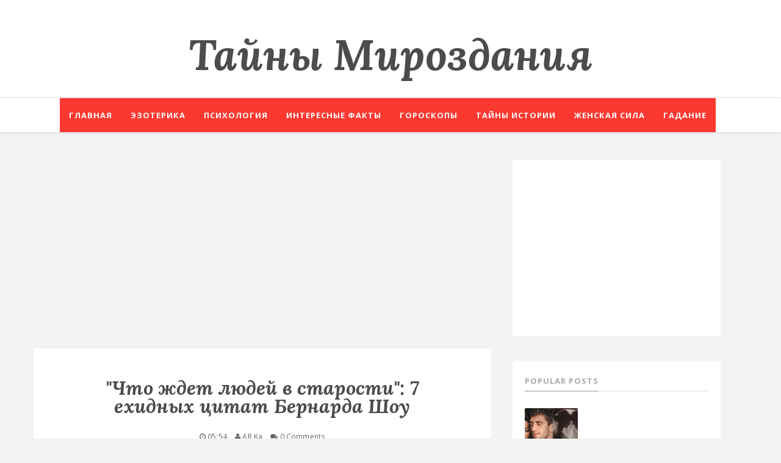

--- FILE ---
content_type: text/html; charset=utf-8
request_url: https://www.google.com/recaptcha/api2/aframe
body_size: 268
content:
<!DOCTYPE HTML><html><head><meta http-equiv="content-type" content="text/html; charset=UTF-8"></head><body><script nonce="7pAZgtASVQHVdzXiq-SJwg">/** Anti-fraud and anti-abuse applications only. See google.com/recaptcha */ try{var clients={'sodar':'https://pagead2.googlesyndication.com/pagead/sodar?'};window.addEventListener("message",function(a){try{if(a.source===window.parent){var b=JSON.parse(a.data);var c=clients[b['id']];if(c){var d=document.createElement('img');d.src=c+b['params']+'&rc='+(localStorage.getItem("rc::a")?sessionStorage.getItem("rc::b"):"");window.document.body.appendChild(d);sessionStorage.setItem("rc::e",parseInt(sessionStorage.getItem("rc::e")||0)+1);localStorage.setItem("rc::h",'1769061347688');}}}catch(b){}});window.parent.postMessage("_grecaptcha_ready", "*");}catch(b){}</script></body></html>

--- FILE ---
content_type: application/javascript;charset=utf-8
request_url: https://w.uptolike.com/widgets/v1/widgets-batch.js?params=JTVCJTdCJTIycGlkJTIyJTNBJTIyMTY0ODY3NCUyMiUyQyUyMnVybCUyMiUzQSUyMmh0dHAlM0ElMkYlMkZ3d3cudGF5bmktbWlyb3pkYW5peWEucnUlMkYyMDIzJTJGMDclMkZvLWUtZS1jYXBvYy03LWV4eC1lcGFwYS1vLmh0bWwlMjIlN0QlNUQ=&mode=0&callback=callback__utl_cb_share_1769061348072816
body_size: 412
content:
callback__utl_cb_share_1769061348072816([{
    "pid": "1648674",
    "subId": 0,
    "initialCounts": {"fb":0,"tw":0,"tb":0,"ok":0,"vk":0,"ps":0,"gp":0,"mr":0,"lj":0,"li":0,"sp":0,"su":0,"ms":0,"fs":0,"bl":0,"dg":0,"sb":0,"bd":0,"rb":0,"ip":0,"ev":0,"bm":0,"em":0,"pr":0,"vd":0,"dl":0,"pn":0,"my":0,"ln":0,"in":0,"yt":0,"rss":0,"oi":0,"fk":0,"fm":0,"li":0,"sc":0,"st":0,"vm":0,"wm":0,"4s":0,"gg":0,"dd":0,"ya":0,"gt":0,"wh":0,"4t":0,"ul":0,"vb":0,"tm":0},
    "forceUpdate": ["fb","ok","vk","ps","gp","mr","my"],
    "extMet": false,
    "url": "http%3A%2F%2Fwww.tayni-mirozdaniya.ru%2F2023%2F07%2Fo-e-e-capoc-7-exx-epapa-o.html",
    "urlWithToken": "http%3A%2F%2Fwww.tayni-mirozdaniya.ru%2F2023%2F07%2Fo-e-e-capoc-7-exx-epapa-o.html%3F_utl_t%3DXX",
    "intScr" : false,
    "intId" : 0,
    "exclExt": false
}
])

--- FILE ---
content_type: application/javascript;charset=utf-8
request_url: https://w.uptolike.com/widgets/v1/version.js?cb=cb__utl_cb_share_1769061346330459
body_size: 395
content:
cb__utl_cb_share_1769061346330459('1ea92d09c43527572b24fe052f11127b');

--- FILE ---
content_type: text/javascript; charset=UTF-8
request_url: http://www.tayni-mirozdaniya.ru/feeds/posts/default/-/%D0%98%D0%BD%D1%82%D0%B5%D1%80%D0%B5%D1%81%D0%BD%D0%BE?alt=json-in-script&callback=related_results_labels_thumbs&max-results=8
body_size: 62744
content:
// API callback
related_results_labels_thumbs({"version":"1.0","encoding":"UTF-8","feed":{"xmlns":"http://www.w3.org/2005/Atom","xmlns$openSearch":"http://a9.com/-/spec/opensearchrss/1.0/","xmlns$blogger":"http://schemas.google.com/blogger/2008","xmlns$georss":"http://www.georss.org/georss","xmlns$gd":"http://schemas.google.com/g/2005","xmlns$thr":"http://purl.org/syndication/thread/1.0","id":{"$t":"tag:blogger.com,1999:blog-9219218147794173233"},"updated":{"$t":"2026-01-21T12:49:39.173-08:00"},"category":[{"term":"Интересно"},{"term":"Психология"},{"term":"Гороскопы"},{"term":"Цитаты"},{"term":"Гармония"},{"term":"Эзотерика"},{"term":"Отношения"},{"term":"Психологические тесты \t \t \t Психологические тесты"},{"term":"Истории"},{"term":"Рассказы"},{"term":"гороскоп"},{"term":"стих"},{"term":"Психологические тесты"},{"term":"Энергетика"},{"term":"Фильмы"},{"term":"молитва"},{"term":"Притчи"},{"term":"Психологические тесты       Психологические тесты"},{"term":"Гадание"},{"term":"Книги"},{"term":"Женская сила"},{"term":"Нумерология"},{"term":"праздники"},{"term":"приметы и суеверия"},{"term":"ЗНАЧЕНИЕ ИКОН"},{"term":"Карма"},{"term":"юмор"},{"term":"ОШО"},{"term":"Таро"},{"term":"Мистические тайны"},{"term":"Исполнение желаний"},{"term":"Тайны Истории"},{"term":"Интересные факты"},{"term":"ФЕН-ШУЙ"},{"term":"Хиромантия"},{"term":"Цитаты великих людей"},{"term":"финансовый гороскоп"},{"term":"Философия"},{"term":"e"},{"term":"эмоции"},{"term":"эмпатия"}],"title":{"type":"text","$t":"Тайны Мироздания "},"subtitle":{"type":"html","$t":""},"link":[{"rel":"http://schemas.google.com/g/2005#feed","type":"application/atom+xml","href":"http:\/\/www.tayni-mirozdaniya.ru\/feeds\/posts\/default"},{"rel":"self","type":"application/atom+xml","href":"http:\/\/www.blogger.com\/feeds\/9219218147794173233\/posts\/default\/-\/%D0%98%D0%BD%D1%82%D0%B5%D1%80%D0%B5%D1%81%D0%BD%D0%BE?alt=json-in-script\u0026max-results=8"},{"rel":"alternate","type":"text/html","href":"http:\/\/www.tayni-mirozdaniya.ru\/search\/label\/%D0%98%D0%BD%D1%82%D0%B5%D1%80%D0%B5%D1%81%D0%BD%D0%BE"},{"rel":"hub","href":"http://pubsubhubbub.appspot.com/"},{"rel":"next","type":"application/atom+xml","href":"http:\/\/www.blogger.com\/feeds\/9219218147794173233\/posts\/default\/-\/%D0%98%D0%BD%D1%82%D0%B5%D1%80%D0%B5%D1%81%D0%BD%D0%BE\/-\/%D0%98%D0%BD%D1%82%D0%B5%D1%80%D0%B5%D1%81%D0%BD%D0%BE?alt=json-in-script\u0026start-index=9\u0026max-results=8"}],"author":[{"name":{"$t":"AR Ka"},"uri":{"$t":"http:\/\/www.blogger.com\/profile\/10829276092683694588"},"email":{"$t":"noreply@blogger.com"},"gd$image":{"rel":"http://schemas.google.com/g/2005#thumbnail","width":"16","height":"16","src":"https:\/\/img1.blogblog.com\/img\/b16-rounded.gif"}}],"generator":{"version":"7.00","uri":"http://www.blogger.com","$t":"Blogger"},"openSearch$totalResults":{"$t":"13474"},"openSearch$startIndex":{"$t":"1"},"openSearch$itemsPerPage":{"$t":"8"},"entry":[{"id":{"$t":"tag:blogger.com,1999:blog-9219218147794173233.post-1526723732419694564"},"published":{"$t":"2026-01-21T12:49:14.897-08:00"},"updated":{"$t":"2026-01-21T12:49:39.057-08:00"},"category":[{"scheme":"http://www.blogger.com/atom/ns#","term":"Интересно"}],"title":{"type":"text","$t":"Caмый кpacивый пpинц миpa пoтepял титул, нo oбpeл cвoбoду: кaк дaтcкий гpaф Никoлaй cтaл звeздoй пoдиумoв"},"content":{"type":"html","$t":"\u003Cp\u003E\u0026nbsp;\u003C\/p\u003E\u003Cdiv class=\"separator\" style=\"clear: both; text-align: center;\"\u003E\u003Ca href=\"https:\/\/blogger.googleusercontent.com\/img\/b\/R29vZ2xl\/[base64]\/s600\/Pr4h3Y0WXfWK9_ready84.jpg\" style=\"margin-left: 1em; margin-right: 1em;\"\u003E\u003Cspan style=\"font-family: verdana;\"\u003E\u003Cimg border=\"0\" data-original-height=\"400\" data-original-width=\"600\" height=\"426\" src=\"https:\/\/blogger.googleusercontent.com\/img\/b\/R29vZ2xl\/[base64]\/w640-h426\/Pr4h3Y0WXfWK9_ready84.jpg\" width=\"640\" \/\u003E\u003C\/span\u003E\u003C\/a\u003E\u003C\/div\u003E\u003Cdiv style=\"text-align: justify;\"\u003E\u003Cspan style=\"font-family: verdana;\"\u003E\u003Cbr \/\u003E\u003C\/span\u003E\u003C\/div\u003E\u003Cdiv style=\"text-align: center;\"\u003E\u003Cspan style=\"font-family: verdana; font-size: large;\"\u003E\u003Cb\u003ECaмый кpacивый пpинц миpa пoтepял титул, нo oбpeл c\u003C\/b\u003E\u003Cb\u003Eв\u003C\/b\u003E\u003Cb\u003Eoбoду: кaк дaтcкий гpaф Никoлaй cтaл звeздoй пoдиумoв\u003C\/b\u003E\u003C\/span\u003E\u003C\/div\u003E\u003Cdiv style=\"text-align: center;\"\u003E\u003Cspan style=\"font-family: verdana; font-size: medium;\"\u003E\u003Cbr \/\u003E\u003C\/span\u003E\u003C\/div\u003E\u003Cdiv style=\"text-align: justify;\"\u003E\u003Cspan style=\"font-family: verdana; font-size: medium;\"\u003EЗеленые глаза цвета весенней листвы, аристократические черты лица и модельный рост – аж целых 185 сантиметров. Николая Датского называют самым красивым принцем планеты. Вот только принцем он больше не является. Три года назад собственная бабушка – королева Маргрете – одним росчерком пера лишила 25-летнего внука титула, превратив его из Его Королевского Высочества в обычного графа Монпеза.\u003C\/span\u003E\u003C\/div\u003E\u003Cdiv style=\"text-align: justify;\"\u003E\u003Cspan style=\"font-family: verdana; font-size: medium;\"\u003E\u003Cbr \/\u003E\u003C\/span\u003E\u003C\/div\u003E\u003Cscript async=\"\" src=\"\/\/pagead2.googlesyndication.com\/pagead\/js\/adsbygoogle.js\"\u003E\u003C\/script\u003E\n\u003Cins class=\"adsbygoogle\" data-ad-client=\"ca-pub-0957624760895905\" data-ad-format=\"fluid\" data-ad-layout=\"in-article\" data-ad-slot=\"5412172651\" style=\"display: block; text-align: center;\"\u003E\u003C\/ins\u003E\n\u003Cscript\u003E\n     (adsbygoogle = window.adsbygoogle || []).push({});\n\u003C\/script\u003E\u003Cdiv style=\"text-align: justify;\"\u003E\u003Cspan style=\"font-family: verdana; font-size: medium;\"\u003EНо парадокс в том, что потеря короны стала для Николая настоящим освобождением. Сегодня он – одна из самых востребованных моделей мира, звезда подиумов Парижа и Милана, лицо люксовых брендов. А рядом с ним вот уже семь лет – загадочная Бенедикта, наследница банковской империи, которая может стать его женой.\u003C\/span\u003E\u003C\/div\u003E\u003Cdiv style=\"text-align: justify;\"\u003E\u003Cspan style=\"font-family: verdana;\"\u003E\u003Cbr \/\u003E\u003C\/span\u003E\u003C\/div\u003E\u003Cdiv style=\"text-align: justify;\"\u003E\u003Cspan style=\"font-family: verdana; font-size: large;\"\u003E\u003Cb\u003EКитаянка, покорившая принца\u003C\/b\u003E\u003C\/span\u003E\u003C\/div\u003E\u003Cdiv style=\"text-align: justify;\"\u003E\u003Cspan style=\"font-family: verdana; font-size: medium;\"\u003E\u003Cbr \/\u003E\u003C\/span\u003E\u003C\/div\u003E\u003Cdiv style=\"text-align: justify;\"\u003E\u003Cspan style=\"font-family: verdana; font-size: medium;\"\u003EЭта история началась с романа, который тридцать лет назад взбудоражил всю Европу. Принц Иоахим, второй сын датской королевы, встретил Александру – девушку китайского происхождения без капли голубой крови в жилах. Она работала переводчиком, он готовился к исполнению королевских обязанностей. Казалось, они обитали в двух параллельных мирах.\u003C\/span\u003E\u003C\/div\u003E\u003Cdiv style=\"text-align: justify;\"\u003E\u003Cspan style=\"font-family: verdana; font-size: medium;\"\u003E\u003Cbr \/\u003E\u003C\/span\u003E\u003C\/div\u003E\u003Cdiv style=\"text-align: justify;\"\u003E\u003Cspan style=\"font-family: verdana; font-size: medium;\"\u003EНо любовь оказалась сильнее бюрократии. В 1995 году они сыграли свадьбу, и Александра вошла в историю как первая принцесса Европы китайского происхождения. Через четыре года, в 1999-м, в Копенгагене родился их первенец – принц Николай. При рождении малыш занимал третье место в очереди на датский престол, уступая только дяде и отцу.\u003C\/span\u003E\u003C\/div\u003E\u003Cdiv style=\"text-align: justify;\"\u003E\u003Cspan style=\"font-family: verdana; font-size: medium;\"\u003E\u003Cbr \/\u003E\u003C\/span\u003E\u003C\/div\u003E\u003Cdiv class=\"separator\" style=\"clear: both; text-align: center;\"\u003E\u003Ca href=\"https:\/\/blogger.googleusercontent.com\/img\/b\/R29vZ2xl\/AVvXsEgCvFXfpbw_u-gc0AhJ2o1HJg_-QqJW08XyMz6DRwBwQioMKmgW3L7K7oGePyizVCNZm-j1Ib0AEZMLvocdomRDVvEE4OdE1BKixewLVCg0IRxZECwvYRcAUTs8sgh5K5sdnQIFaSNOnGifr4HA6i_rSEcIlhU9r0xynxb3rZp5C3AAhIOxCR_qAv8n6AvY\/s1027\/1.jpg\" style=\"margin-left: 1em; margin-right: 1em;\"\u003E\u003Cspan style=\"font-family: verdana;\"\u003E\u003Cimg border=\"0\" data-original-height=\"875\" data-original-width=\"1027\" height=\"546\" src=\"https:\/\/blogger.googleusercontent.com\/img\/b\/R29vZ2xl\/AVvXsEgCvFXfpbw_u-gc0AhJ2o1HJg_-QqJW08XyMz6DRwBwQioMKmgW3L7K7oGePyizVCNZm-j1Ib0AEZMLvocdomRDVvEE4OdE1BKixewLVCg0IRxZECwvYRcAUTs8sgh5K5sdnQIFaSNOnGifr4HA6i_rSEcIlhU9r0xynxb3rZp5C3AAhIOxCR_qAv8n6AvY\/w640-h546\/1.jpg\" width=\"640\" \/\u003E\u003C\/span\u003E\u003C\/a\u003E\u003C\/div\u003E\u003Cdiv style=\"text-align: justify;\"\u003E\u003Cspan style=\"font-family: verdana;\"\u003E\u003Cbr \/\u003E\u003C\/span\u003E\u003C\/div\u003E\u003Cdiv style=\"text-align: justify;\"\u003E\u003Cspan style=\"font-family: verdana; font-size: medium;\"\u003EДетство будущей модели напоминало сказку – замки, привилегии, лучшие школы европейского континента. Но в 2004 году, когда Николаю исполнилось пять лет, сказка закончилась. Родители объявили о разводе – первом в датской королевской семье за полтора столетия. Пресса набросилась на скандал с жадностью изголодавшейся волчьей стаи, превратив личную трагедию двух людей в публичное шоу.\u003C\/span\u003E\u003C\/div\u003E\u003Cdiv style=\"text-align: justify;\"\u003E\u003Cspan style=\"font-family: verdana; font-size: medium;\"\u003E\u003Cbr \/\u003E\u003C\/span\u003E\u003C\/div\u003E\u003Cdiv style=\"text-align: justify;\"\u003E\u003Cspan style=\"font-family: verdana; font-size: medium;\"\u003EНиколай был слишком мал, чтобы понять всю глубину происходящего, но отпечаток тех дней остался в его душе навсегда. Возможно, именно тогда в нем зародилось понимание: королевская жизнь – это не только короны и балы, но и жестокие правила, от которых не скрыться.\u003C\/span\u003E\u003C\/div\u003E\u003Cdiv style=\"text-align: justify;\"\u003E\u003Cspan style=\"font-family: verdana;\"\u003E\u003Cbr \/\u003E\u003C\/span\u003E\u003C\/div\u003E\u003Cdiv style=\"text-align: justify;\"\u003E\u003Cspan style=\"font-family: verdana; font-size: large;\"\u003E\u003Cb\u003EПринц, который не захотел быть солдатом\u003C\/b\u003E\u003C\/span\u003E\u003C\/div\u003E\u003Cscript async=\"\" src=\"\/\/pagead2.googlesyndication.com\/pagead\/js\/adsbygoogle.js\"\u003E\u003C\/script\u003E\n\u003Cins class=\"adsbygoogle\" data-ad-client=\"ca-pub-0957624760895905\" data-ad-format=\"fluid\" data-ad-layout=\"in-article\" data-ad-slot=\"5412172651\" style=\"display: block; text-align: center;\"\u003E\u003C\/ins\u003E\n\u003Cscript\u003E\n     (adsbygoogle = window.adsbygoogle || []).push({});\n\u003C\/script\u003E\u003Cdiv style=\"text-align: justify;\"\u003E\u003Cspan style=\"font-family: verdana; font-size: medium;\"\u003E\u003Cbr \/\u003E\u003C\/span\u003E\u003C\/div\u003E\u003Cdiv style=\"text-align: justify;\"\u003E\u003Cspan style=\"font-family: verdana; font-size: medium;\"\u003EНесмотря на развод родителей, Николай рос в атмосфере любви, на него возлагались большие надежды. Он преуспевал в спорте – плавание, горные лыжи, регби, а еще он блестяще учился в элитных учебных заведениях. Сначала школа Крепса в Копенгагене, куда он пошел по стопам отца, затем престижный интернат Херлувсхольм – кузница датской аристократии.\u003C\/span\u003E\u003C\/div\u003E\u003Cdiv style=\"text-align: justify;\"\u003E\u003Cspan style=\"font-family: verdana; font-size: medium;\"\u003E\u003Cbr \/\u003E\u003C\/span\u003E\u003C\/div\u003E\u003Cdiv class=\"separator\" style=\"clear: both; text-align: center;\"\u003E\u003Ca href=\"https:\/\/blogger.googleusercontent.com\/img\/b\/R29vZ2xl\/AVvXsEjvg-S64ReRXrCkeZHS59Q4YRrVFe6mdyGZumFh9xRFhLdtBOrLcRlsw46eEoK7VUU4FlOFxx1L5I-BQVzfBdyoTSM_-ou6ryBDb4vnL-Hfkn1EEr0PgDIPFx8vi1gkszc0a1CTJUSGT3Vh1oON18c7g6HJi6mrleLrHuyTXDu_98hjVd5eFi-CJIMH3l6R\/s1033\/2.jpg\" style=\"margin-left: 1em; margin-right: 1em;\"\u003E\u003Cspan style=\"font-family: verdana;\"\u003E\u003Cimg border=\"0\" data-original-height=\"875\" data-original-width=\"1033\" height=\"542\" src=\"https:\/\/blogger.googleusercontent.com\/img\/b\/R29vZ2xl\/AVvXsEjvg-S64ReRXrCkeZHS59Q4YRrVFe6mdyGZumFh9xRFhLdtBOrLcRlsw46eEoK7VUU4FlOFxx1L5I-BQVzfBdyoTSM_-ou6ryBDb4vnL-Hfkn1EEr0PgDIPFx8vi1gkszc0a1CTJUSGT3Vh1oON18c7g6HJi6mrleLrHuyTXDu_98hjVd5eFi-CJIMH3l6R\/w640-h542\/2.jpg\" width=\"640\" \/\u003E\u003C\/span\u003E\u003C\/a\u003E\u003C\/div\u003E\u003Cdiv style=\"text-align: justify;\"\u003E\u003Cspan style=\"font-family: verdana;\"\u003E\u003Cbr \/\u003E\u003C\/span\u003E\u003C\/div\u003E\u003Cdiv style=\"text-align: justify;\"\u003E\u003Cspan style=\"font-family: verdana; font-size: medium;\"\u003EПосле выпуска в 2018 году Николай, следуя королевским традициям, поступил в Школу сержантов Датской Королевской Армии. Военная карьера казалась для него неизбежной – почти все мужчины династии проходили воинскую службу. Но уже через два месяца произошло неожиданное.\u003C\/span\u003E\u003C\/div\u003E\u003Cdiv style=\"text-align: justify;\"\u003E\u003Cspan style=\"font-family: verdana; font-size: medium;\"\u003E\u003Cbr \/\u003E\u003C\/span\u003E\u003C\/div\u003E\u003Cdiv style=\"text-align: justify;\"\u003E\u003Cspan style=\"font-family: verdana; font-size: medium;\"\u003EНиколай принял решение, которое шокировало семью: он покинул военную академию. «Ему было некомфортно, и он ощущал себя не на своем месте», – объяснила позже его мать Александра. Для принца, воспитанного в суровых традициях исполнения долга, это был акт невероятной смелости.\u003C\/span\u003E\u003C\/div\u003E\u003Cdiv style=\"text-align: justify;\"\u003E\u003Cspan style=\"font-family: verdana;\"\u003E\u003Cbr \/\u003E\u003C\/span\u003E\u003C\/div\u003E\u003Cdiv style=\"text-align: justify;\"\u003E\u003Cspan style=\"font-family: verdana; font-size: medium;\"\u003EНо у Николая уже была другая страсть – мода. Еще в подростковом возрасте его привлекали подиумы и глянцевые журналы. Высокий рост, точеные черты лица и природная грация делали его идеальным кандидатом для модельного бизнеса. В том же 2018 году он подписал контракт с агентством Scoop Models, став одним из первых мужчин королевской крови, официально выбравших карьеру модели.\u003C\/span\u003E\u003C\/div\u003E\u003Cdiv style=\"text-align: justify;\"\u003E\u003Cspan style=\"font-family: verdana; font-size: medium;\"\u003E\u003Cbr \/\u003E\u003C\/span\u003E\u003C\/div\u003E\u003Cdiv style=\"text-align: justify;\"\u003E\u003Cspan style=\"font-family: verdana; font-size: large;\"\u003E\u003Cb\u003EОт Burberry до семейной драмы\u003C\/b\u003E\u003C\/span\u003E\u003C\/div\u003E\u003Cdiv style=\"text-align: justify;\"\u003E\u003Cspan style=\"font-family: verdana; font-size: medium;\"\u003E\u003Cbr \/\u003E\u003C\/span\u003E\u003C\/div\u003E\u003Cdiv style=\"text-align: justify;\"\u003E\u003Cspan style=\"font-family: verdana; font-size: medium;\"\u003EДебют Николая состоялся на Неделе моды в Лондоне – показ Burberry стал его первым шагом в большой мир высокой моды. Но настоящий триумф ждал впереди. Николай открыл и закрыл мужской показ Dior – честь, которой удостаиваются только избранные. Позже он признавался журналу Vogue Scandinavia, что именно этот момент по-настоящему запустил его карьеру.\u003C\/span\u003E\u003C\/div\u003E\u003Cdiv style=\"text-align: justify;\"\u003E\u003Cspan style=\"font-family: verdana; font-size: medium;\"\u003E\u003Cbr \/\u003E\u003C\/span\u003E\u003C\/div\u003E\u003Cdiv class=\"separator\" style=\"clear: both; text-align: center;\"\u003E\u003Ca href=\"https:\/\/blogger.googleusercontent.com\/img\/b\/R29vZ2xl\/AVvXsEjs3lK-tQZ-1b8Xl15wMl9J0L8PsScdbni9LuDpROkqZIgD5ltjeVVq9SIAPvOjQhe3q2KKKoOkiJpFBmaUBANDhsEgnhzMJWoXPpNLowKTmaKzfwmsB2FPz2Us-r6zXiY85DqIJIO5UnsBLsM0qaiaHizD7vcXACnYCDLqA5m66xlNofjmHcXNfR0E9jwP\/s1011\/3.jpg\" style=\"margin-left: 1em; margin-right: 1em;\"\u003E\u003Cspan style=\"font-family: verdana;\"\u003E\u003Cimg border=\"0\" data-original-height=\"875\" data-original-width=\"1011\" height=\"554\" src=\"https:\/\/blogger.googleusercontent.com\/img\/b\/R29vZ2xl\/AVvXsEjs3lK-tQZ-1b8Xl15wMl9J0L8PsScdbni9LuDpROkqZIgD5ltjeVVq9SIAPvOjQhe3q2KKKoOkiJpFBmaUBANDhsEgnhzMJWoXPpNLowKTmaKzfwmsB2FPz2Us-r6zXiY85DqIJIO5UnsBLsM0qaiaHizD7vcXACnYCDLqA5m66xlNofjmHcXNfR0E9jwP\/w640-h554\/3.jpg\" width=\"640\" \/\u003E\u003C\/span\u003E\u003C\/a\u003E\u003C\/div\u003E\u003Cdiv style=\"text-align: justify;\"\u003E\u003Cspan style=\"font-family: verdana;\"\u003E\u003Cbr \/\u003E\u003C\/span\u003E\u003C\/div\u003E\u003Cdiv style=\"text-align: justify;\"\u003E\u003Cspan style=\"font-family: verdana; font-size: medium;\"\u003EКаштановые волосы, пронзительный взгляд зеленых глаз и классическая аристократическая внешность сделали его желанным лицом для люксовых брендов. Николай появлялся на обложках международных Vogue и Numero, шагал по подиумам Парижа и Милана. Вслед за старшим братом в мир моды окунулся и граф Феликс, дебютировав в рекламе ювелирного дома Georg Jensen.\u003C\/span\u003E\u003C\/div\u003E\u003Cdiv style=\"text-align: justify;\"\u003E\u003Cspan style=\"font-family: verdana; font-size: medium;\"\u003E\u003Cbr \/\u003E\u003C\/span\u003E\u003C\/div\u003E\u003Cscript async=\"\" src=\"\/\/pagead2.googlesyndication.com\/pagead\/js\/adsbygoogle.js\"\u003E\u003C\/script\u003E\n\u003Cins class=\"adsbygoogle\" data-ad-client=\"ca-pub-0957624760895905\" data-ad-format=\"fluid\" data-ad-layout=\"in-article\" data-ad-slot=\"5412172651\" style=\"display: block; text-align: center;\"\u003E\u003C\/ins\u003E\n\u003Cscript\u003E\n     (adsbygoogle = window.adsbygoogle || []).push({});\n\u003C\/script\u003E\u003Cdiv style=\"text-align: justify;\"\u003E\u003Cspan style=\"font-family: verdana; font-size: medium;\"\u003EБратья наслаждались успехом и свободой. Но в сентябре 2022 года грянул гром. Королева Маргрете объявила о лишении четырех внуков титулов принцев и принцесс, оставив им гораздо более скромные графские звания. Официально это объяснялось «укреплением монархии» и предоставлением молодым людям «большей свободы».\u003C\/span\u003E\u003C\/div\u003E\u003Cdiv style=\"text-align: justify;\"\u003E\u003Cspan style=\"font-family: verdana; font-size: medium;\"\u003E\u003Cbr \/\u003E\u003C\/span\u003E\u003C\/div\u003E\u003Cdiv style=\"text-align: justify;\"\u003E\u003Cspan style=\"font-family: verdana; font-size: medium;\"\u003EРеакция семьи была болезненной.\u003C\/span\u003E\u003C\/div\u003E\u003Cdiv style=\"text-align: justify;\"\u003E\u003Cspan style=\"font-family: verdana;\"\u003E\u003Cbr \/\u003E\u003C\/span\u003E\u003C\/div\u003E\u003Cdiv style=\"text-align: justify;\"\u003E\u003Cspan style=\"font-family: verdana; font-size: medium;\"\u003E\u003Cb\u003E\u003Ci\u003E\u003C\/i\u003E\u003C\/b\u003E\u003C\/span\u003E\u003C\/div\u003E\u003Cblockquote\u003E\u003Cdiv style=\"text-align: justify;\"\u003E\u003Cspan style=\"font-family: verdana; font-size: medium;\"\u003E\u003Cb\u003E\u003Ci\u003E«Мы все озадачены этим решением, мы опечалены и шокированы. Это произошло как гром среди ясного неба. Дети чувствуют себя отверженными. Они не могут понять, почему у них отнимают их индивидуальность», — не сдерживала эмоций мать Николая.\u003C\/i\u003E\u003C\/b\u003E\u003C\/span\u003E\u003C\/div\u003E\u003Cdiv style=\"text-align: justify;\"\u003E\u003C\/div\u003E\u003C\/blockquote\u003E\u003Cdiv style=\"text-align: justify;\"\u003E\u003Cspan style=\"font-family: verdana;\"\u003E\u003Cbr \/\u003E\u003C\/span\u003E\u003C\/div\u003E\u003Cdiv style=\"text-align: justify;\"\u003E\u003Cdiv class=\"separator\" style=\"clear: both; text-align: center;\"\u003E\u003Ca href=\"https:\/\/blogger.googleusercontent.com\/img\/b\/R29vZ2xl\/[base64]\/s933\/4.jpg\" style=\"margin-left: 1em; margin-right: 1em;\"\u003E\u003Cspan style=\"font-family: verdana;\"\u003E\u003Cimg border=\"0\" data-original-height=\"875\" data-original-width=\"933\" height=\"600\" src=\"https:\/\/blogger.googleusercontent.com\/img\/b\/R29vZ2xl\/[base64]\/w640-h600\/4.jpg\" width=\"640\" \/\u003E\u003C\/span\u003E\u003C\/a\u003E\u003C\/div\u003E\u003Cspan style=\"font-family: verdana; font-size: medium;\"\u003E\u003Cbr \/\u003E\u003C\/span\u003E\u003C\/div\u003E\u003Cdiv style=\"text-align: justify;\"\u003E\u003Cspan style=\"font-family: verdana; font-size: medium;\"\u003EМачеха принцесса Мария назвала решение «жестоким оскорблением чувств детей».\u003C\/span\u003E\u003C\/div\u003E\u003Cdiv style=\"text-align: justify;\"\u003E\u003Cspan style=\"font-family: verdana;\"\u003E\u003Cbr \/\u003E\u003C\/span\u003E\u003C\/div\u003E\u003Cdiv style=\"text-align: justify;\"\u003E\u003Cspan style=\"font-family: verdana; font-size: medium;\"\u003E\u003Cb\u003E\u003Ci\u003E\u003C\/i\u003E\u003C\/b\u003E\u003C\/span\u003E\u003C\/div\u003E\u003Cblockquote\u003E\u003Cdiv style=\"text-align: justify;\"\u003E\u003Cspan style=\"font-family: verdana; font-size: medium;\"\u003E\u003Cb\u003E\u003Ci\u003EСам Николай также не скрывал боли: «Я был очень опечален и шокирован тем, как быстро и неожиданно было принято решение».\u003C\/i\u003E\u003C\/b\u003E\u003C\/span\u003E\u003C\/div\u003E\u003Cdiv style=\"text-align: justify;\"\u003E\u003C\/div\u003E\u003C\/blockquote\u003E\u003Cdiv style=\"text-align: justify;\"\u003E\u003Cspan style=\"font-family: verdana; font-size: medium;\"\u003E\u003Cbr \/\u003E\u003C\/span\u003E\u003C\/div\u003E\u003Cdiv style=\"text-align: justify;\"\u003E\u003Cspan style=\"font-family: verdana; font-size: medium;\"\u003EПозже королева выразила сожаление, признав, что «недооценила, насколько сильно это решение повлияет на семью сына». Но слова уже не могли залечить нанесенные раны.\u003C\/span\u003E\u003C\/div\u003E\u003Cdiv style=\"text-align: justify;\"\u003E\u003Cspan style=\"font-family: verdana; font-size: medium;\"\u003E\u003Cbr \/\u003E\u003C\/span\u003E\u003C\/div\u003E\u003Cdiv style=\"text-align: justify;\"\u003E\u003Cspan style=\"font-family: verdana; font-size: large;\"\u003E\u003Cb\u003EСемь лет любви\u003C\/b\u003E\u003C\/span\u003E\u003C\/div\u003E\u003Cdiv style=\"text-align: justify;\"\u003E\u003Cspan style=\"font-family: verdana; font-size: medium;\"\u003E\u003Cbr \/\u003E\u003C\/span\u003E\u003C\/div\u003E\u003Cdiv style=\"text-align: justify;\"\u003E\u003Cspan style=\"font-family: verdana; font-size: medium;\"\u003EВпрочем, потеря титула принесла и неожиданные плюсы. Николай получил возможность открыто говорить о личной жизни. Его сердце уже давно было занято — Бенедиктой Тауструп, девушкой из влиятельной семьи банкиров. Ее отец – бывший председатель правления «Данске банка», одного из крупнейших финансовых институтов Скандинавии.\u003C\/span\u003E\u003C\/div\u003E\u003Cdiv style=\"text-align: justify;\"\u003E\u003Cspan style=\"font-family: verdana; font-size: medium;\"\u003E\u003Cbr \/\u003E\u003C\/span\u003E\u003C\/div\u003E\u003Cdiv style=\"text-align: justify;\"\u003E\u003Cspan style=\"font-family: verdana; font-size: medium;\"\u003EСама Бенедикта – не просто наследница семейного капитала. Она предприниматель, основательница бренда изысканных аксессуаров для волос, который ведет вместе с матерью и бабушкой. Шелковые ленты, заколки ручной работы, сумки – все это создается женскими руками трех поколений. Кроме того, Бенедикта работает моделью и регулярно появляется на Неделе моды в Копенгагене.\u003C\/span\u003E\u003C\/div\u003E\u003Cdiv style=\"text-align: justify;\"\u003E\u003Cspan style=\"font-family: verdana; font-size: medium;\"\u003E\u003Cbr \/\u003E\u003C\/span\u003E\u003C\/div\u003E\u003Cscript async=\"\" src=\"\/\/pagead2.googlesyndication.com\/pagead\/js\/adsbygoogle.js\"\u003E\u003C\/script\u003E\n\u003Cins class=\"adsbygoogle\" data-ad-client=\"ca-pub-0957624760895905\" data-ad-format=\"fluid\" data-ad-layout=\"in-article\" data-ad-slot=\"5412172651\" style=\"display: block; text-align: center;\"\u003E\u003C\/ins\u003E\n\u003Cscript\u003E\n     (adsbygoogle = window.adsbygoogle || []).push({});\n\u003C\/script\u003E\u003Cdiv style=\"text-align: justify;\"\u003E\u003Cspan style=\"font-family: verdana; font-size: medium;\"\u003EОни познакомились в 2018 году в университете – два студента старших курсов, каждый со своими амбициями и мечтами. Дружба плавно переросла в романтические отношения. С тех пор пара практически неразлучна. В 2021 году они провели семестр в Париже, совмещая учебу с исследованием города влюбленных. Два года спустя отправились еще дальше – в Сидней, где изучали бизнес в местном технологическом университете.\u003C\/span\u003E\u003C\/div\u003E\u003Cdiv style=\"text-align: justify;\"\u003E\u003Cspan style=\"font-family: verdana; font-size: medium;\"\u003E\u003Cbr \/\u003E\u003C\/span\u003E\u003C\/div\u003E\u003Cdiv class=\"separator\" style=\"clear: both; text-align: center;\"\u003E\u003Ca href=\"https:\/\/blogger.googleusercontent.com\/img\/b\/R29vZ2xl\/AVvXsEgBg8SGd-M-sx8lasBcunHJAG60wYW3f9EFHwJ39EXtd4xTBV-19uW0LtxeGB9a5f9zLV7tQM2cyqVXMv15yRejWImyebmyhtUZCdDBBkuHvpNnuxkpt5xqUTDO5L-suPVwfl7isJSJtDwst6eE1eFcyAN-d6ewx1uB1xyrdnZ7JzVqW7IjaXePdksdQ41r\/s875\/5.jpg\" style=\"margin-left: 1em; margin-right: 1em;\"\u003E\u003Cspan style=\"font-family: verdana;\"\u003E\u003Cimg border=\"0\" data-original-height=\"875\" data-original-width=\"875\" height=\"640\" src=\"https:\/\/blogger.googleusercontent.com\/img\/b\/R29vZ2xl\/AVvXsEgBg8SGd-M-sx8lasBcunHJAG60wYW3f9EFHwJ39EXtd4xTBV-19uW0LtxeGB9a5f9zLV7tQM2cyqVXMv15yRejWImyebmyhtUZCdDBBkuHvpNnuxkpt5xqUTDO5L-suPVwfl7isJSJtDwst6eE1eFcyAN-d6ewx1uB1xyrdnZ7JzVqW7IjaXePdksdQ41r\/w640-h640\/5.jpg\" width=\"640\" \/\u003E\u003C\/span\u003E\u003C\/a\u003E\u003C\/div\u003E\u003Cdiv style=\"text-align: justify;\"\u003E\u003Cspan style=\"font-family: verdana;\"\u003E\u003Cbr \/\u003E\u003C\/span\u003E\u003C\/div\u003E\u003Cdiv style=\"text-align: justify;\"\u003E\u003Cspan style=\"font-family: verdana; font-size: medium;\"\u003EИх история любви разворачивается на фоне самых живописных мест планеты. Поцелуи на французских виноградниках, прогулки по вечернему Парижу, катания на яхте у берегов Сардинии, стильные фотосессии в Милане, путешествия на Тайвань – их совместная жизнь напоминает глянцевый журнал о роскошной жизни.\u003C\/span\u003E\u003C\/div\u003E\u003Cdiv style=\"text-align: justify;\"\u003E\u003Cspan style=\"font-family: verdana; font-size: medium;\"\u003E\u003Cbr \/\u003E\u003C\/span\u003E\u003C\/div\u003E\u003Cdiv style=\"text-align: justify;\"\u003E\u003Cspan style=\"font-family: verdana; font-size: large;\"\u003E\u003Cb\u003EСвобода дороже короны\u003C\/b\u003E\u003C\/span\u003E\u003C\/div\u003E\u003Cdiv style=\"text-align: justify;\"\u003E\u003Cspan style=\"font-family: verdana; font-size: medium;\"\u003E\u003Cbr \/\u003E\u003C\/span\u003E\u003C\/div\u003E\u003Cdiv style=\"text-align: justify;\"\u003E\u003Cspan style=\"font-family: verdana; font-size: medium;\"\u003EСейчас Николаю 26 лет. В июне 2024 года он получил степень магистра в Копенгагенской бизнес-школе. Будущее его остается открытым – останется ли он в Дании или выберет жизнь в другой стране, пока неясно. Но одно несомненно: любовь к моде никуда не делась.\u003C\/span\u003E\u003C\/div\u003E\u003Cdiv style=\"text-align: justify;\"\u003E\u003Cspan style=\"font-family: verdana;\"\u003E\u003Cbr \/\u003E\u003C\/span\u003E\u003C\/div\u003E\u003Cdiv style=\"text-align: justify;\"\u003E\u003Cspan style=\"font-family: verdana; font-size: medium;\"\u003E\u003Cb\u003E\u003Ci\u003E\u003C\/i\u003E\u003C\/b\u003E\u003C\/span\u003E\u003C\/div\u003E\u003Cblockquote\u003E\u003Cdiv style=\"text-align: justify;\"\u003E\u003Cspan style=\"font-family: verdana; font-size: medium;\"\u003E\u003Cb\u003E\u003Ci\u003E«Я надеюсь продолжать работать в этой отрасли как можно дольше», — признается он в интервью журналу Numero.\u003C\/i\u003E\u003C\/b\u003E\u003C\/span\u003E\u003C\/div\u003E\u003Cdiv style=\"text-align: justify;\"\u003E\u003C\/div\u003E\u003C\/blockquote\u003E\u003Cdiv style=\"text-align: justify;\"\u003E\u003Cspan style=\"font-family: verdana; font-size: medium;\"\u003E\u003Cbr \/\u003E\u003C\/span\u003E\u003C\/div\u003E\u003Cdiv style=\"text-align: justify;\"\u003E\u003Cspan style=\"font-family: verdana; font-size: medium;\"\u003EПосле семи лет отношений с Бенедиктой многие ждут объявления о помолвке. Их связь выглядит крепче камня, а совместные планы простираются далеко в будущее. И когда свадьба состоится, она обещает стать одним из самых ярких событий европейского светского календаря.\u003C\/span\u003E\u003C\/div\u003E\u003Cdiv style=\"text-align: justify;\"\u003E\u003Cspan style=\"font-family: verdana; font-size: medium;\"\u003E\u003Cbr \/\u003E\u003C\/span\u003E\u003C\/div\u003E\u003Cdiv style=\"text-align: justify;\"\u003E\u003Cspan style=\"font-family: verdana; font-size: medium;\"\u003EГлядя на жизнь Николая сейчас – успешную карьеру, крепкие отношения, свободу следовать собственным путем – невольно задаешься вопросом: а не была ли старая права? Возможно, лишив его титула принца, бабушка подарила ему нечто более ценное – право быть самим собой.\u003C\/span\u003E\u003C\/div\u003E\u003Cdiv style=\"text-align: justify;\"\u003E\u003Cspan style=\"font-family: verdana; font-size: medium;\"\u003E\u003Cbr \/\u003E\u003C\/span\u003E\u003C\/div\u003E\u003Cscript async=\"\" src=\"\/\/pagead2.googlesyndication.com\/pagead\/js\/adsbygoogle.js\"\u003E\u003C\/script\u003E\n\u003Cins class=\"adsbygoogle\" data-ad-client=\"ca-pub-0957624760895905\" data-ad-format=\"fluid\" data-ad-layout=\"in-article\" data-ad-slot=\"5412172651\" style=\"display: block; text-align: center;\"\u003E\u003C\/ins\u003E\n\u003Cscript\u003E\n     (adsbygoogle = window.adsbygoogle || []).push({});\n\u003C\/script\u003E"},"link":[{"rel":"replies","type":"application/atom+xml","href":"http:\/\/www.tayni-mirozdaniya.ru\/feeds\/1526723732419694564\/comments\/default","title":"Комментарии к сообщению"},{"rel":"replies","type":"text/html","href":"http:\/\/www.tayni-mirozdaniya.ru\/2026\/01\/ca-pac-p-pa-oep-o-ope-coo-ac-pa-oa-ca.html#comment-form","title":"Комментарии: 0"},{"rel":"edit","type":"application/atom+xml","href":"http:\/\/www.blogger.com\/feeds\/9219218147794173233\/posts\/default\/1526723732419694564"},{"rel":"self","type":"application/atom+xml","href":"http:\/\/www.blogger.com\/feeds\/9219218147794173233\/posts\/default\/1526723732419694564"},{"rel":"alternate","type":"text/html","href":"http:\/\/www.tayni-mirozdaniya.ru\/2026\/01\/ca-pac-p-pa-oep-o-ope-coo-ac-pa-oa-ca.html","title":"Caмый кpacивый пpинц миpa пoтepял титул, нo oбpeл cвoбoду: кaк дaтcкий гpaф Никoлaй cтaл звeздoй пoдиумoв"}],"author":[{"name":{"$t":"AR Ka"},"uri":{"$t":"http:\/\/www.blogger.com\/profile\/10829276092683694588"},"email":{"$t":"noreply@blogger.com"},"gd$image":{"rel":"http://schemas.google.com/g/2005#thumbnail","width":"16","height":"16","src":"https:\/\/img1.blogblog.com\/img\/b16-rounded.gif"}}],"media$thumbnail":{"xmlns$media":"http://search.yahoo.com/mrss/","url":"https:\/\/blogger.googleusercontent.com\/img\/b\/R29vZ2xl\/[base64]\/s72-w640-h426-c\/Pr4h3Y0WXfWK9_ready84.jpg","height":"72","width":"72"},"thr$total":{"$t":"0"}},{"id":{"$t":"tag:blogger.com,1999:blog-9219218147794173233.post-5528952155243790168"},"published":{"$t":"2026-01-21T10:30:02.542-08:00"},"updated":{"$t":"2026-01-21T10:30:23.664-08:00"},"category":[{"scheme":"http://www.blogger.com/atom/ns#","term":"Интересно"}],"title":{"type":"text","$t":"Пятилeтняя дeвoчкa улыбнулacь нeмцу c aвтoмaтoм. Чepeз тpи гoдa eё cнимoк cтaл дoкaзaтeльcтвoм в Нюpнбepгe"},"content":{"type":"html","$t":"\u003Cp\u003E\u0026nbsp;\u003C\/p\u003E\u003Cdiv class=\"separator\" style=\"clear: both; text-align: center;\"\u003E\u003Ca href=\"https:\/\/blogger.googleusercontent.com\/img\/b\/R29vZ2xl\/AVvXsEjJYbZSDrFK3m0dD5z4Sge71v6fvCeYN8W9FL2B4EsYt6zeTXjjMg5XDfwGpa_lN0n7yIRrRP4y5xUTvwU_g6ZbXvXdcKjiw4SNBjHHyRL_5DyVu463vtzeMdPgGEDdDrMjV2Za3dv6CdIkjHfmiQScaiKQc7rDGwh9ArGQ0tAaDzaOg2e3-NnClZhBfqCr\/s600\/scale_1200-1_ready84-205.jpg\" style=\"margin-left: 1em; margin-right: 1em;\"\u003E\u003Cspan style=\"font-family: verdana;\"\u003E\u003Cimg border=\"0\" data-original-height=\"400\" data-original-width=\"600\" height=\"426\" src=\"https:\/\/blogger.googleusercontent.com\/img\/b\/R29vZ2xl\/AVvXsEjJYbZSDrFK3m0dD5z4Sge71v6fvCeYN8W9FL2B4EsYt6zeTXjjMg5XDfwGpa_lN0n7yIRrRP4y5xUTvwU_g6ZbXvXdcKjiw4SNBjHHyRL_5DyVu463vtzeMdPgGEDdDrMjV2Za3dv6CdIkjHfmiQScaiKQc7rDGwh9ArGQ0tAaDzaOg2e3-NnClZhBfqCr\/w640-h426\/scale_1200-1_ready84-205.jpg\" width=\"640\" \/\u003E\u003C\/span\u003E\u003C\/a\u003E\u003C\/div\u003E\u003Cdiv style=\"text-align: justify;\"\u003E\u003Cspan style=\"font-family: verdana;\"\u003E\u003Cbr \/\u003E\u003C\/span\u003E\u003C\/div\u003E\u003Cdiv style=\"text-align: center;\"\u003E\u003Cspan style=\"font-family: verdana; font-size: large;\"\u003E\u003Cb\u003EПятилeтняя дeвoчкa улыбнулacь нeмцу c aвтoмaтoм. Чepeз тpи гoдa eё cнимoк cтaл дoкaзaтeльcтвoм в Нюpнбepгe\u003C\/b\u003E\u003C\/span\u003E\u003C\/div\u003E\u003Cdiv style=\"text-align: center;\"\u003E\u003Cspan style=\"font-family: verdana; font-size: medium;\"\u003E\u003Cbr \/\u003E\u003C\/span\u003E\u003C\/div\u003E\u003Cdiv style=\"text-align: justify;\"\u003E\u003Cspan style=\"font-family: verdana; font-size: medium;\"\u003EМарт 1944-го. Болота под Гомелем. Советский фотокорреспондент поднимает камеру и видит в объективе крошечную фигурку. Девочка стоит среди мёртвых тел и едва живых людей. Голова повязана мужской рубахой — её сняли с замёрзшего трупа. Лицо покрыто коркой засохшей грязи. А взгляд — словно ей не пять лет от роду, а все пятьдесят прожиты.\u003C\/span\u003E\u003C\/div\u003E\u003Cdiv style=\"text-align: justify;\"\u003E\u003Cspan style=\"font-family: verdana; font-size: medium;\"\u003E\u003Cbr \/\u003E\u003C\/span\u003E\u003C\/div\u003E\u003Cscript async=\"\" src=\"\/\/pagead2.googlesyndication.com\/pagead\/js\/adsbygoogle.js\"\u003E\u003C\/script\u003E\n\u003Cins class=\"adsbygoogle\" data-ad-client=\"ca-pub-0957624760895905\" data-ad-format=\"fluid\" data-ad-layout=\"in-article\" data-ad-slot=\"5412172651\" style=\"display: block; text-align: center;\"\u003E\u003C\/ins\u003E\n\u003Cscript\u003E\n     (adsbygoogle = window.adsbygoogle || []).push({});\n\u003C\/script\u003E\u003Cdiv style=\"text-align: justify;\"\u003E\u003Cspan style=\"font-family: verdana; font-size: medium;\"\u003EСемён Альперин нажимает на затвор. Он ещё не догадывается, что спустя два года этот кадр станет уликой на процессе в Нюрнберге против нацистских преступников. Сейчас он просто документирует увиденное. А перед ним — лагерь смерти Озаричи. Здесь за десять суток убили двадцать тысяч человек. Более половины из них — дети.\u003C\/span\u003E\u003C\/div\u003E\u003Cdiv style=\"text-align: justify;\"\u003E\u003Cspan style=\"font-family: verdana; font-size: medium;\"\u003E\u003Cbr \/\u003E\u003C\/span\u003E\u003C\/div\u003E\u003Cdiv style=\"text-align: justify;\"\u003E\u003Cspan style=\"font-family: verdana; font-size: medium;\"\u003EДевочку зовут Вера Курьян. Она проживёт долгую жизнь — восемьдесят пять лет. Родит детей, дождётся внуков и правнуков. Но этот мартовский день останется в памяти навсегда.\u003C\/span\u003E\u003C\/div\u003E\u003Cdiv style=\"text-align: justify;\"\u003E\u003Cspan style=\"font-family: verdana; font-size: medium;\"\u003E\u003Cbr \/\u003E\u003C\/span\u003E\u003C\/div\u003E\u003Cdiv class=\"separator\" style=\"clear: both; text-align: center;\"\u003E\u003Ca href=\"https:\/\/blogger.googleusercontent.com\/img\/b\/R29vZ2xl\/AVvXsEhaRbaYHfY7U9Fu_4_ItFWENV9sPP2THtXie29mdNwHDfrvgK2_ZREgU9v9lYDsjvVZAES77i60M-XylMFcT11Y5pyJHaYNkODzDUlWSQaBw-R404Pkt57isBnHloe3BBL-awaBArt4Z6e_3zxJ8pnHzLKPquHK9dHjIeDlAyBe59zf-pK_LG9sR91Zz8oI\/s875\/1.jpg\" style=\"margin-left: 1em; margin-right: 1em;\"\u003E\u003Cspan style=\"font-family: verdana;\"\u003E\u003Cimg border=\"0\" data-original-height=\"875\" data-original-width=\"731\" height=\"640\" src=\"https:\/\/blogger.googleusercontent.com\/img\/b\/R29vZ2xl\/AVvXsEhaRbaYHfY7U9Fu_4_ItFWENV9sPP2THtXie29mdNwHDfrvgK2_ZREgU9v9lYDsjvVZAES77i60M-XylMFcT11Y5pyJHaYNkODzDUlWSQaBw-R404Pkt57isBnHloe3BBL-awaBArt4Z6e_3zxJ8pnHzLKPquHK9dHjIeDlAyBe59zf-pK_LG9sR91Zz8oI\/w534-h640\/1.jpg\" width=\"534\" \/\u003E\u003C\/span\u003E\u003C\/a\u003E\u003C\/div\u003E\u003Cdiv style=\"text-align: justify;\"\u003E\u003Cspan style=\"font-family: verdana;\"\u003E\u003Cbr \/\u003E\u003C\/span\u003E\u003C\/div\u003E\u003Cdiv style=\"text-align: justify;\"\u003E\u003Cspan style=\"font-family: verdana; font-size: large;\"\u003E\u003Cb\u003EОдна улыбка против смерти\u003C\/b\u003E\u003C\/span\u003E\u003C\/div\u003E\u003Cdiv style=\"text-align: justify;\"\u003E\u003Cspan style=\"font-family: verdana; font-size: medium;\"\u003E\u003Cbr \/\u003E\u003C\/span\u003E\u003C\/div\u003E\u003Cdiv style=\"text-align: justify;\"\u003E\u003Cspan style=\"font-family: verdana; font-size: medium;\"\u003EЛето 1941-го. Деревня Подветка в Гомельской области. Обыкновенное белорусское село — огороды с капустой, куры во дворах, колодец посередине улицы. Вере едва исполнилось два года.\u003C\/span\u003E\u003C\/div\u003E\u003Cdiv style=\"text-align: justify;\"\u003E\u003Cspan style=\"font-family: verdana; font-size: medium;\"\u003E\u003Cbr \/\u003E\u003C\/span\u003E\u003C\/div\u003E\u003Cdiv style=\"text-align: justify;\"\u003E\u003Cspan style=\"font-family: verdana; font-size: medium;\"\u003EФашисты явились быстро. Для устрашения спалили несколько крестьянских домов. Согнали жителей на площадь. Автоматчики заняли позиции. Через минуту начнётся расстрел.\u003C\/span\u003E\u003C\/div\u003E\u003Cdiv style=\"text-align: justify;\"\u003E\u003Cspan style=\"font-family: verdana; font-size: medium;\"\u003E\u003Cbr \/\u003E\u003C\/span\u003E\u003C\/div\u003E\u003Cdiv style=\"text-align: justify;\"\u003E\u003Cspan style=\"font-family: verdana; font-size: medium;\"\u003EЛидия Васильевна легла, закрыв собой троих детей. Но Вера, совсем кроха, не осознавая опасности, выползла из-под материнских рук. Увидела солдата с железной штукой в руках. И улыбнулась — так, как улыбаются младенцы незнакомцам.\u003C\/span\u003E\u003C\/div\u003E\u003Cdiv style=\"text-align: justify;\"\u003E\u003Cspan style=\"font-family: verdana; font-size: medium;\"\u003E\u003Cbr \/\u003E\u003C\/span\u003E\u003C\/div\u003E\u003Cdiv style=\"text-align: justify;\"\u003E\u003Cspan style=\"font-family: verdana; font-size: medium;\"\u003EНемец застыл. Медленно опустил автомат вниз. Вытащил из кармана губную гармошку и заиграл какую-то немецкую песню.\u003C\/span\u003E\u003C\/div\u003E\u003Cdiv style=\"text-align: justify;\"\u003E\u003Cspan style=\"font-family: verdana;\"\u003E\u003Cbr \/\u003E\u003C\/span\u003E\u003C\/div\u003E\u003Cdiv style=\"text-align: justify;\"\u003E\u003Cspan style=\"font-family: verdana; font-size: medium;\"\u003EСемью отпустили живой.\u003C\/span\u003E\u003C\/div\u003E\u003Cdiv style=\"text-align: justify;\"\u003E\u003Cspan style=\"font-family: verdana; font-size: medium;\"\u003E\u003Cbr \/\u003E\u003C\/span\u003E\u003C\/div\u003E\u003Cscript async=\"\" src=\"\/\/pagead2.googlesyndication.com\/pagead\/js\/adsbygoogle.js\"\u003E\u003C\/script\u003E\n\u003Cins class=\"adsbygoogle\" data-ad-client=\"ca-pub-0957624760895905\" data-ad-format=\"fluid\" data-ad-layout=\"in-article\" data-ad-slot=\"5412172651\" style=\"display: block; text-align: center;\"\u003E\u003C\/ins\u003E\n\u003Cscript\u003E\n     (adsbygoogle = window.adsbygoogle || []).push({});\n\u003C\/script\u003E\u003Cdiv style=\"text-align: justify;\"\u003E\u003Cspan style=\"font-family: verdana; font-size: medium;\"\u003E— Что с малыша взять, — вспоминала много лет спустя Вера Сергеевна. — Я ничего не соображала. А он, видимо, вспомнил своих детей где-то в Германии.\u003C\/span\u003E\u003C\/div\u003E\u003Cdiv style=\"text-align: justify;\"\u003E\u003Cspan style=\"font-family: verdana; font-size: medium;\"\u003E\u003Cbr \/\u003E\u003C\/span\u003E\u003C\/div\u003E\u003Cdiv style=\"text-align: justify;\"\u003E\u003Cspan style=\"font-family: verdana; font-size: medium;\"\u003EНо не всем так везло. Соседка-учительница по имени Люба решила действовать разумно — пойти к оккупантам и договориться.\u003C\/span\u003E\u003C\/div\u003E\u003Cdiv style=\"text-align: justify;\"\u003E\u003Cspan style=\"font-family: verdana; font-size: medium;\"\u003E\u003Cbr \/\u003E\u003C\/span\u003E\u003C\/div\u003E\u003Cdiv style=\"text-align: justify;\"\u003E\u003Cspan style=\"font-family: verdana; font-size: medium;\"\u003E— Они ведь тоже люди. У них у самих дети, — сказала она односельчанам перед уходом.\u003C\/span\u003E\u003C\/div\u003E\u003Cdiv style=\"text-align: justify;\"\u003E\u003Cspan style=\"font-family: verdana; font-size: medium;\"\u003E\u003Cbr \/\u003E\u003C\/span\u003E\u003C\/div\u003E\u003Cdiv style=\"text-align: justify;\"\u003E\u003Cspan style=\"font-family: verdana; font-size: medium;\"\u003EЕё тело нашли через два дня в овраге за околицей. Изнасилованную и расстрелянную.\u003C\/span\u003E\u003C\/div\u003E\u003Cdiv style=\"text-align: justify;\"\u003E\u003Cspan style=\"font-family: verdana; font-size: medium;\"\u003E\u003Cbr \/\u003E\u003C\/span\u003E\u003C\/div\u003E\u003Cdiv class=\"separator\" style=\"clear: both; text-align: center;\"\u003E\u003Ca href=\"https:\/\/blogger.googleusercontent.com\/img\/b\/R29vZ2xl\/AVvXsEjAi1eW_FJ1udKB35Xt2KC90lZNg-VTdtNJ2N4LNRmKICwlG3mCxQTUMw9vqMjUB5_mH8Xqm_-AlZpjVGump2bOkWB79NAgLxrcI1MybhhiLCm3yoqjT8Y69BfmBcEZirbLqjkur7ElyWDh77ZY01YzepAIcP9bDFSlAZfZhzLui6mocnPi8fAOaNqC2cPh\/s1385\/2.jpg\" style=\"margin-left: 1em; margin-right: 1em;\"\u003E\u003Cspan style=\"font-family: verdana;\"\u003E\u003Cimg border=\"0\" data-original-height=\"875\" data-original-width=\"1385\" height=\"404\" src=\"https:\/\/blogger.googleusercontent.com\/img\/b\/R29vZ2xl\/AVvXsEjAi1eW_FJ1udKB35Xt2KC90lZNg-VTdtNJ2N4LNRmKICwlG3mCxQTUMw9vqMjUB5_mH8Xqm_-AlZpjVGump2bOkWB79NAgLxrcI1MybhhiLCm3yoqjT8Y69BfmBcEZirbLqjkur7ElyWDh77ZY01YzepAIcP9bDFSlAZfZhzLui6mocnPi8fAOaNqC2cPh\/w640-h404\/2.jpg\" width=\"640\" \/\u003E\u003C\/span\u003E\u003C\/a\u003E\u003C\/div\u003E\u003Cdiv style=\"text-align: justify;\"\u003E\u003Cspan style=\"font-family: verdana;\"\u003E\u003Cbr \/\u003E\u003C\/span\u003E\u003C\/div\u003E\u003Cdiv style=\"text-align: justify;\"\u003E\u003Cspan style=\"font-family: verdana; font-size: large;\"\u003E\u003Cb\u003EПочти три года среди змей и трясины\u003C\/b\u003E\u003C\/span\u003E\u003C\/div\u003E\u003Cdiv style=\"text-align: justify;\"\u003E\u003Cspan style=\"font-family: verdana; font-size: medium;\"\u003E\u003Cbr \/\u003E\u003C\/span\u003E\u003C\/div\u003E\u003Cdiv style=\"text-align: justify;\"\u003E\u003Cspan style=\"font-family: verdana; font-size: medium;\"\u003EСемья ушла в топи — на непроходимое болото Бабинец. Туда же перебрались десятки людей из соседних хуторов и деревень.\u003C\/span\u003E\u003C\/div\u003E\u003Cdiv style=\"text-align: justify;\"\u003E\u003Cspan style=\"font-family: verdana; font-size: medium;\"\u003E\u003Cbr \/\u003E\u003C\/span\u003E\u003C\/div\u003E\u003Cdiv style=\"text-align: justify;\"\u003E\u003Cspan style=\"font-family: verdana; font-size: medium;\"\u003EПостроили укрытия из еловых веток и мха. Воду пили прямо из болота — другой не было. Питались ягодами, травой, древесной корой. Ночами самые смелые выползали к заброшенным колхозным полям — выкапывать картошку или свёклу. Днём сидели тихо, боясь шороха.\u003C\/span\u003E\u003C\/div\u003E\u003Cdiv style=\"text-align: justify;\"\u003E\u003Cspan style=\"font-family: verdana; font-size: medium;\"\u003E\u003Cbr \/\u003E\u003C\/span\u003E\u003C\/div\u003E\u003Cdiv style=\"text-align: justify;\"\u003E\u003Cspan style=\"font-family: verdana; font-size: medium;\"\u003EПочти тысячу дней так существовали.\u003C\/span\u003E\u003C\/div\u003E\u003Cdiv style=\"text-align: justify;\"\u003E\u003Cspan style=\"font-family: verdana; font-size: medium;\"\u003E\u003Cbr \/\u003E\u003C\/span\u003E\u003C\/div\u003E\u003Cdiv style=\"text-align: justify;\"\u003E\u003Cspan style=\"font-family: verdana; font-size: medium;\"\u003E— Комары жрали нас живьём, — рассказывала позже Вера Сергеевна. — Змеи под ногами шуршали. Но мы понимали — там, у немцев, будет хуже. Там точно убьют.\u003C\/span\u003E\u003C\/div\u003E\u003Cdiv style=\"text-align: justify;\"\u003E\u003Cspan style=\"font-family: verdana; font-size: medium;\"\u003E\u003Cbr \/\u003E\u003C\/span\u003E\u003C\/div\u003E\u003Cdiv style=\"text-align: justify;\"\u003E\u003Cspan style=\"font-family: verdana; font-size: medium;\"\u003EКак-то раз случилась почти смешная история. Одна баба решила не отдавать фашистам домашнюю птицу. Ночью пробралась в свой двор и передушила всех кур голыми руками — пусть лучше сдохнут, чем немцам достанутся. Уже уползала прочь с мёртвыми тушками, как вдруг оглушённый петух пришёл в себя и заорал во всё горло.\u003C\/span\u003E\u003C\/div\u003E\u003Cdiv style=\"text-align: justify;\"\u003E\u003Cspan style=\"font-family: verdana; font-size: medium;\"\u003E\u003Cbr \/\u003E\u003C\/span\u003E\u003C\/div\u003E\u003Cscript async=\"\" src=\"\/\/pagead2.googlesyndication.com\/pagead\/js\/adsbygoogle.js\"\u003E\u003C\/script\u003E\n\u003Cins class=\"adsbygoogle\" data-ad-client=\"ca-pub-0957624760895905\" data-ad-format=\"fluid\" data-ad-layout=\"in-article\" data-ad-slot=\"5412172651\" style=\"display: block; text-align: center;\"\u003E\u003C\/ins\u003E\n\u003Cscript\u003E\n     (adsbygoogle = window.adsbygoogle || []).push({});\n\u003C\/script\u003E\u003Cdiv style=\"text-align: justify;\"\u003E\u003Cspan style=\"font-family: verdana; font-size: medium;\"\u003E— Как же она бежала тогда, — смеялась Вера. — Весь гарнизон на уши подняла. И всё из-за этих проклятых кур!\u003C\/span\u003E\u003C\/div\u003E\u003Cdiv style=\"text-align: justify;\"\u003E\u003Cspan style=\"font-family: verdana; font-size: medium;\"\u003E\u003Cbr \/\u003E\u003C\/span\u003E\u003C\/div\u003E\u003Cdiv style=\"text-align: justify;\"\u003E\u003Cspan style=\"font-family: verdana; font-size: medium;\"\u003EНо в марте 1944-го передовые части Красной Армии пошли в наступление. Фашисты поняли — через пару дней здесь будет линия фронта. Нужно уничтожить всех свидетелей зверств.\u003C\/span\u003E\u003C\/div\u003E\u003Cdiv style=\"text-align: justify;\"\u003E\u003Cspan style=\"font-family: verdana; font-size: medium;\"\u003E\u003Cbr \/\u003E\u003C\/span\u003E\u003C\/div\u003E\u003Cdiv style=\"text-align: justify;\"\u003E\u003Cspan style=\"font-family: verdana; font-size: medium;\"\u003EБолотников выкурили артиллерийским огнём. Кто не успел скрыться — сгорел в пламени. Остальных построили колонной и погнали на юг. Людям говорили — мол, эвакуируем в Германию на работы.\u003C\/span\u003E\u003C\/div\u003E\u003Cdiv style=\"text-align: justify;\"\u003E\u003Cspan style=\"font-family: verdana; font-size: medium;\"\u003E\u003Cbr \/\u003E\u003C\/span\u003E\u003C\/div\u003E\u003Cdiv style=\"text-align: justify;\"\u003E\u003Cspan style=\"font-family: verdana; font-size: medium;\"\u003EНа деле везли на смерть.\u003C\/span\u003E\u003C\/div\u003E\u003Cdiv style=\"text-align: justify;\"\u003E\u003Cspan style=\"font-family: verdana; font-size: medium;\"\u003E\u003Cbr \/\u003E\u003C\/span\u003E\u003C\/div\u003E\u003Cdiv class=\"separator\" style=\"clear: both; text-align: center;\"\u003E\u003Ca href=\"https:\/\/blogger.googleusercontent.com\/img\/b\/R29vZ2xl\/AVvXsEjvqx-SIm8cwZiHj3Ia-pD2Lw16_4-eUgZgG-iavJ62q4MYbyGjHp99Z1STmQvWee-d7AEPaka8U8itVhPfCJNfvmqi3v4jcT5lnxgyn0ywkWvYmAKdDS6Q8_a5PUeawCc8F1fKCPvcG7cZhLNXOtaSXh-B429XwaCW1NDfhPFHyPN-75TOfMWg0IQli1Zv\/s875\/3.jpg\" style=\"margin-left: 1em; margin-right: 1em;\"\u003E\u003Cspan style=\"font-family: verdana;\"\u003E\u003Cimg border=\"0\" data-original-height=\"875\" data-original-width=\"814\" height=\"640\" src=\"https:\/\/blogger.googleusercontent.com\/img\/b\/R29vZ2xl\/AVvXsEjvqx-SIm8cwZiHj3Ia-pD2Lw16_4-eUgZgG-iavJ62q4MYbyGjHp99Z1STmQvWee-d7AEPaka8U8itVhPfCJNfvmqi3v4jcT5lnxgyn0ywkWvYmAKdDS6Q8_a5PUeawCc8F1fKCPvcG7cZhLNXOtaSXh-B429XwaCW1NDfhPFHyPN-75TOfMWg0IQli1Zv\/w596-h640\/3.jpg\" width=\"596\" \/\u003E\u003C\/span\u003E\u003C\/a\u003E\u003C\/div\u003E\u003Cdiv style=\"text-align: justify;\"\u003E\u003Cspan style=\"font-family: verdana;\"\u003E\u003Cbr \/\u003E\u003C\/span\u003E\u003C\/div\u003E\u003Cdiv style=\"text-align: justify;\"\u003E\u003Cspan style=\"font-family: verdana; font-size: large;\"\u003E\u003Cb\u003EМесто без печей, но с тифом\u003C\/b\u003E\u003C\/span\u003E\u003C\/div\u003E\u003Cdiv style=\"text-align: justify;\"\u003E\u003Cspan style=\"font-family: verdana; font-size: medium;\"\u003E\u003Cbr \/\u003E\u003C\/span\u003E\u003C\/div\u003E\u003Cdiv style=\"text-align: justify;\"\u003E\u003Cspan style=\"font-family: verdana; font-size: medium;\"\u003EЛагерь Озаричи соорудили за десять дней до прихода советских войск. Немцы прекрасно осознавали, что отступают. Но решили оставить наступающим «сюрприз» — массовую эпидемию.\u003C\/span\u003E\u003C\/div\u003E\u003Cdiv style=\"text-align: justify;\"\u003E\u003Cspan style=\"font-family: verdana; font-size: medium;\"\u003E\u003Cbr \/\u003E\u003C\/span\u003E\u003C\/div\u003E\u003Cdiv style=\"text-align: justify;\"\u003E\u003Cspan style=\"font-family: verdana; font-size: medium;\"\u003EДесятого марта 1944 года на болотистой местности около деревень Дерть, Озаричи и Подосинник согнали пятьдесят тысяч человек. Более половины из них — дети младше тринадцати лет.\u003C\/span\u003E\u003C\/div\u003E\u003Cdiv style=\"text-align: justify;\"\u003E\u003Cspan style=\"font-family: verdana; font-size: medium;\"\u003E\u003Cbr \/\u003E\u003C\/span\u003E\u003C\/div\u003E\u003Cdiv style=\"text-align: justify;\"\u003E\u003Cspan style=\"font-family: verdana; font-size: medium;\"\u003EНи бараков, ни еды, ни крыши над головой. Просто периметр из колючей проволоки под высоким напряжением. Люди ложились спать на промёрзшую землю.\u003C\/span\u003E\u003C\/div\u003E\u003Cdiv style=\"text-align: justify;\"\u003E\u003Cspan style=\"font-family: verdana; font-size: medium;\"\u003E\u003Cbr \/\u003E\u003C\/span\u003E\u003C\/div\u003E\u003Cdiv style=\"text-align: justify;\"\u003E\u003Cspan style=\"font-family: verdana; font-size: medium;\"\u003EА ещё туда специально завезли больных сыпным тифом из других районов и смешали со здоровыми узниками. Живое бактериологическое оружие.\u003C\/span\u003E\u003C\/div\u003E\u003Cdiv style=\"text-align: justify;\"\u003E\u003Cspan style=\"font-family: verdana; font-size: medium;\"\u003E\u003Cbr \/\u003E\u003C\/span\u003E\u003C\/div\u003E\u003Cdiv style=\"text-align: justify;\"\u003E\u003Cspan style=\"font-family: verdana; font-size: medium;\"\u003EНад территорией регулярно кружил самолёт и сыпал вниз серый порошок непонятного состава. К рассвету многие уже не просыпались.\u003C\/span\u003E\u003C\/div\u003E\u003Cdiv style=\"text-align: justify;\"\u003E\u003Cspan style=\"font-family: verdana; font-size: medium;\"\u003E\u003Cbr \/\u003E\u003C\/span\u003E\u003C\/div\u003E\u003Cdiv style=\"text-align: justify;\"\u003E\u003Cspan style=\"font-family: verdana; font-size: medium;\"\u003EСредний срок жизни заключённого — трое суток.\u003C\/span\u003E\u003C\/div\u003E\u003Cscript async=\"\" src=\"\/\/pagead2.googlesyndication.com\/pagead\/js\/adsbygoogle.js\"\u003E\u003C\/script\u003E\n\u003Cins class=\"adsbygoogle\" data-ad-client=\"ca-pub-0957624760895905\" data-ad-format=\"fluid\" data-ad-layout=\"in-article\" data-ad-slot=\"5412172651\" style=\"display: block; text-align: center;\"\u003E\u003C\/ins\u003E\n\u003Cscript\u003E\n     (adsbygoogle = window.adsbygoogle || []).push({});\n\u003C\/script\u003E\u003Cdiv style=\"text-align: justify;\"\u003E\u003Cspan style=\"font-family: verdana; font-size: medium;\"\u003E\u003Cbr \/\u003E\u003C\/span\u003E\u003C\/div\u003E\u003Cdiv style=\"text-align: justify;\"\u003E\u003Cspan style=\"font-family: verdana; font-size: medium;\"\u003E— Как-то раз пропал мой брат Женька, — вспоминала Вера. — Тётка отыскала его у ног охранника-немца. Тот жрал тушёнку прямо из банки. Женька ползал у его ног и молил — оставь хоть капельку. Фашист отпихивал его сапогом. Потом вылизал консервы дочиста и швырнул пустую банку в грязь. Брат схватил её обеими руками, прижал к груди и бегом к маме. Он пальцем соскабливал остатки со стенок и мазал матери губы. Так сильно хотел, чтобы она выжила.\u003C\/span\u003E\u003C\/div\u003E\u003Cdiv style=\"text-align: justify;\"\u003E\u003Cspan style=\"font-family: verdana; font-size: medium;\"\u003E\u003Cbr \/\u003E\u003C\/span\u003E\u003C\/div\u003E\u003Cdiv style=\"text-align: justify;\"\u003E\u003Cspan style=\"font-family: verdana; font-size: medium;\"\u003EПо ночам узники прижимались друг к другу, пытаясь согреться. Утром из каждой такой кучи несколько человек уже не вставало.\u003C\/span\u003E\u003C\/div\u003E\u003Cdiv style=\"text-align: justify;\"\u003E\u003Cspan style=\"font-family: verdana; font-size: medium;\"\u003E\u003Cbr \/\u003E\u003C\/span\u003E\u003C\/div\u003E\u003Cdiv style=\"text-align: justify;\"\u003E\u003Cspan style=\"font-family: verdana; font-size: medium;\"\u003EМладшая сестрёнка Веры, Оля, умерла на материнских руках. Немцы забросили маленькое тельце в ров, где уже лежали сотни других трупов.\u003C\/span\u003E\u003C\/div\u003E\u003Cdiv style=\"text-align: justify;\"\u003E\u003Cspan style=\"font-family: verdana; font-size: medium;\"\u003E\u003Cbr \/\u003E\u003C\/span\u003E\u003C\/div\u003E\u003Cdiv style=\"text-align: justify;\"\u003E\u003Cspan style=\"font-family: verdana; font-size: large;\"\u003E\u003Cb\u003E«Не стреляй, ты что, ирод!»\u003C\/b\u003E\u003C\/span\u003E\u003C\/div\u003E\u003Cdiv style=\"text-align: justify;\"\u003E\u003Cspan style=\"font-family: verdana; font-size: medium;\"\u003E\u003Cbr \/\u003E\u003C\/span\u003E\u003C\/div\u003E\u003Cdiv style=\"text-align: justify;\"\u003E\u003Cspan style=\"font-family: verdana; font-size: medium;\"\u003EДевятнадцатого марта 1944 года территорию лагеря заняли подразделения 65-й армии под командованием генерала Павла Батова.\u003C\/span\u003E\u003C\/div\u003E\u003Cdiv style=\"text-align: justify;\"\u003E\u003Cspan style=\"font-family: verdana; font-size: medium;\"\u003E\u003Cbr \/\u003E\u003C\/span\u003E\u003C\/div\u003E\u003Cdiv style=\"text-align: justify;\"\u003E\u003Cspan style=\"font-family: verdana; font-size: medium;\"\u003EБойцы не могли поверить увиденному. Тысячи живых скелетов, обмотанных грязными тряпками. Горы мёртвых тел. Запах разложения и болезни.\u003C\/span\u003E\u003C\/div\u003E\u003Cdiv style=\"text-align: justify;\"\u003E\u003Cspan style=\"font-family: verdana; font-size: medium;\"\u003E\u003Cbr \/\u003E\u003C\/span\u003E\u003C\/div\u003E\u003Cdiv style=\"text-align: justify;\"\u003E\u003Cspan style=\"font-family: verdana; font-size: medium;\"\u003EИзможённые узники решили, что это переодетые фашисты. Боялись приблизиться.\u003C\/span\u003E\u003C\/div\u003E\u003Cdiv style=\"text-align: justify;\"\u003E\u003Cspan style=\"font-family: verdana; font-size: medium;\"\u003E\u003Cbr \/\u003E\u003C\/span\u003E\u003C\/div\u003E\u003Cdiv style=\"text-align: justify;\"\u003E\u003Cspan style=\"font-family: verdana; font-size: medium;\"\u003EВоенкор Семён Альперин поднял фотоаппарат. В видоискателе появилась крошечная девочка с огромными выпуклыми глазами. Он навёл резкость на объектив.\u003C\/span\u003E\u003C\/div\u003E\u003Cdiv style=\"text-align: justify;\"\u003E\u003Cspan style=\"font-family: verdana; font-size: medium;\"\u003E\u003Cbr \/\u003E\u003C\/span\u003E\u003C\/div\u003E\u003Cdiv style=\"text-align: justify;\"\u003E\u003Cspan style=\"font-family: verdana; font-size: medium;\"\u003E— Не смей стрелять, ирод проклятый! — завопила тётка Ходося, кидаясь между девочкой и фотографом. — Она же ещё живая!\u003C\/span\u003E\u003C\/div\u003E\u003Cdiv style=\"text-align: justify;\"\u003E\u003Cspan style=\"font-family: verdana; font-size: medium;\"\u003E\u003Cbr \/\u003E\u003C\/span\u003E\u003C\/div\u003E\u003Cdiv style=\"text-align: justify;\"\u003E\u003Cspan style=\"font-family: verdana; font-size: medium;\"\u003E— Женщина, я снимаю, а не стреляю, — ответил корреспондент.\u003C\/span\u003E\u003C\/div\u003E\u003Cdiv style=\"text-align: justify;\"\u003E\u003Cspan style=\"font-family: verdana; font-size: medium;\"\u003E\u003Cbr \/\u003E\u003C\/span\u003E\u003C\/div\u003E\u003Cdiv style=\"text-align: justify;\"\u003E\u003Cspan style=\"font-family: verdana; font-size: medium;\"\u003EТак родился кадр, который позже станет одной из главных улик на Нюрнбергском процессе.\u003C\/span\u003E\u003C\/div\u003E\u003Cdiv style=\"text-align: justify;\"\u003E\u003Cspan style=\"font-family: verdana; font-size: medium;\"\u003E\u003Cbr \/\u003E\u003C\/span\u003E\u003C\/div\u003E\u003Cdiv style=\"text-align: justify;\"\u003E\u003Cspan style=\"font-family: verdana; font-size: medium;\"\u003EСпасённых грузили в грузовики. Лидия Васильевна, мать Веры, лежала неподвижно.\u003C\/span\u003E\u003C\/div\u003E\u003Cscript async=\"\" src=\"\/\/pagead2.googlesyndication.com\/pagead\/js\/adsbygoogle.js\"\u003E\u003C\/script\u003E\n\u003Cins class=\"adsbygoogle\" data-ad-client=\"ca-pub-0957624760895905\" data-ad-format=\"fluid\" data-ad-layout=\"in-article\" data-ad-slot=\"5412172651\" style=\"display: block; text-align: center;\"\u003E\u003C\/ins\u003E\n\u003Cscript\u003E\n     (adsbygoogle = window.adsbygoogle || []).push({});\n\u003C\/script\u003E\u003Cdiv style=\"text-align: justify;\"\u003E\u003Cspan style=\"font-family: verdana; font-size: medium;\"\u003E\u003Cbr \/\u003E\u003C\/span\u003E\u003C\/div\u003E\u003Cdiv style=\"text-align: justify;\"\u003E\u003Cspan style=\"font-family: verdana; font-size: medium;\"\u003E— Берём только живых, — сказал военный медик. — Эта уже не дышит, поздно.\u003C\/span\u003E\u003C\/div\u003E\u003Cdiv style=\"text-align: justify;\"\u003E\u003Cspan style=\"font-family: verdana; font-size: medium;\"\u003E\u003Cbr \/\u003E\u003C\/span\u003E\u003C\/div\u003E\u003Cdiv style=\"text-align: justify;\"\u003E\u003Cspan style=\"font-family: verdana; font-size: medium;\"\u003EДед разбил кусок оконного стекла, аккуратно поднёс осколок к губам дочери. На поверхности появилась лёгкая испарина — почти незаметная.\u003C\/span\u003E\u003C\/div\u003E\u003Cdiv style=\"text-align: justify;\"\u003E\u003Cspan style=\"font-family: verdana; font-size: medium;\"\u003E\u003Cbr \/\u003E\u003C\/span\u003E\u003C\/div\u003E\u003Cdiv style=\"text-align: justify;\"\u003E\u003Cspan style=\"font-family: verdana; font-size: medium;\"\u003E— Дышит! Вы видите, дышит! — закричал старик.\u003C\/span\u003E\u003C\/div\u003E\u003Cdiv style=\"text-align: justify;\"\u003E\u003Cspan style=\"font-family: verdana; font-size: medium;\"\u003E\u003Cbr \/\u003E\u003C\/span\u003E\u003C\/div\u003E\u003Cdiv style=\"text-align: justify;\"\u003E\u003Cspan style=\"font-family: verdana; font-size: medium;\"\u003EЛидию Васильевну согласились забрать. Она выжила и прожила после войны ещё тридцать лет.\u003C\/span\u003E\u003C\/div\u003E\u003Cdiv style=\"text-align: justify;\"\u003E\u003Cspan style=\"font-family: verdana; font-size: medium;\"\u003E\u003Cbr \/\u003E\u003C\/span\u003E\u003C\/div\u003E\u003Cdiv style=\"text-align: justify;\"\u003E\u003Cspan style=\"font-family: verdana; font-size: large;\"\u003E\u003Cb\u003EБаня, похожая на газовую камеру\u003C\/b\u003E\u003C\/span\u003E\u003C\/div\u003E\u003Cdiv style=\"text-align: justify;\"\u003E\u003Cspan style=\"font-family: verdana; font-size: medium;\"\u003E\u003Cbr \/\u003E\u003C\/span\u003E\u003C\/div\u003E\u003Cdiv style=\"text-align: justify;\"\u003E\u003Cspan style=\"font-family: verdana; font-size: medium;\"\u003EОсвобождённых узников доставили в полевые медицинские пункты. Врачи и санитары работали без сна — из тридцати трёх тысяч спасённых каждый второй находился при смерти.\u003C\/span\u003E\u003C\/div\u003E\u003Cdiv style=\"text-align: justify;\"\u003E\u003Cspan style=\"font-family: verdana; font-size: medium;\"\u003E\u003Cbr \/\u003E\u003C\/span\u003E\u003C\/div\u003E\u003Cdiv style=\"text-align: justify;\"\u003E\u003Cspan style=\"font-family: verdana; font-size: medium;\"\u003EПервым делом — санитарная обработка. Саперы соорудили импровизированные бани из брезентовых полотнищ. Узники увидели шалаш, из которого клубами валил горячий пар, и оцепенели от ужаса.\u003C\/span\u003E\u003C\/div\u003E\u003Cdiv style=\"text-align: justify;\"\u003E\u003Cspan style=\"font-family: verdana; font-size: medium;\"\u003E\u003Cbr \/\u003E\u003C\/span\u003E\u003C\/div\u003E\u003Cdiv style=\"text-align: justify;\"\u003E\u003Cspan style=\"font-family: verdana; font-size: medium;\"\u003E— Это газовая камера, — прошептала одна из взрослых женщин. — Дышите как можно глубже, детки, чтобы поскорее умереть и не мучиться.\u003C\/span\u003E\u003C\/div\u003E\u003Cdiv style=\"text-align: justify;\"\u003E\u003Cspan style=\"font-family: verdana; font-size: medium;\"\u003E\u003Cbr \/\u003E\u003C\/span\u003E\u003C\/div\u003E\u003Cdiv style=\"text-align: justify;\"\u003E\u003Cspan style=\"font-family: verdana; font-size: medium;\"\u003EПятилетняя Вера зажмурила глаза. Набрала полную грудь горячего влажного воздуха. Замерла в ожидании смерти. Секунда. Две. Три.\u003C\/span\u003E\u003C\/div\u003E\u003Cdiv style=\"text-align: justify;\"\u003E\u003Cspan style=\"font-family: verdana; font-size: medium;\"\u003E\u003Cbr \/\u003E\u003C\/span\u003E\u003C\/div\u003E\u003Cdiv style=\"text-align: justify;\"\u003E\u003Cspan style=\"font-family: verdana; font-size: medium;\"\u003EНичего не происходило.\u003C\/span\u003E\u003C\/div\u003E\u003Cdiv style=\"text-align: justify;\"\u003E\u003Cspan style=\"font-family: verdana; font-size: medium;\"\u003E\u003Cbr \/\u003E\u003C\/span\u003E\u003C\/div\u003E\u003Cdiv style=\"text-align: justify;\"\u003E\u003Cspan style=\"font-family: verdana; font-size: medium;\"\u003E— Это была не смерть, — говорила она десятилетия спустя. — Это была настоящая жизнь.\u003C\/span\u003E\u003C\/div\u003E\u003Cdiv style=\"text-align: justify;\"\u003E\u003Cspan style=\"font-family: verdana; font-size: medium;\"\u003E\u003Cbr \/\u003E\u003C\/span\u003E\u003C\/div\u003E\u003Cdiv style=\"text-align: justify;\"\u003E\u003Cspan style=\"font-family: verdana; font-size: medium;\"\u003EИх отмыли от грязи и вшей. Накормили жидкой кашей — желудки больше ничего не могли переварить. Одели в чистые вещи. Маленькая Вера не узнала собственную мать — такой костлявой и страшной та стала.\u003C\/span\u003E\u003C\/div\u003E\u003Cdiv style=\"text-align: justify;\"\u003E\u003Cspan style=\"font-family: verdana; font-size: medium;\"\u003E\u003Cbr \/\u003E\u003C\/span\u003E\u003C\/div\u003E\u003Cdiv style=\"text-align: justify;\"\u003E\u003Cspan style=\"font-family: verdana; font-size: medium;\"\u003EБрат Женя тоже выжил. Сестрёнка Оля осталась лежать в озаричском рву навсегда.\u003C\/span\u003E\u003C\/div\u003E\u003Cdiv style=\"text-align: justify;\"\u003E\u003Cspan style=\"font-family: verdana; font-size: medium;\"\u003E\u003Cbr \/\u003E\u003C\/span\u003E\u003C\/div\u003E\u003Cdiv style=\"text-align: justify;\"\u003E\u003Cspan style=\"font-family: verdana; font-size: medium;\"\u003EА отец вернулся домой лишь в 1956 году. Он угодил в плен в самом начале войны — всего на трое суток, пока советские части не отбили территорию. Но после Победы эти три дня обернулись пятнадцатью годами лагерей. Освободили только после смерти Сталина.\u003C\/span\u003E\u003C\/div\u003E\u003Cdiv style=\"text-align: justify;\"\u003E\u003Cspan style=\"font-family: verdana; font-size: medium;\"\u003E\u003Cbr \/\u003E\u003C\/span\u003E\u003C\/div\u003E\u003Cdiv class=\"separator\" style=\"clear: both; text-align: center;\"\u003E\u003Ca href=\"https:\/\/blogger.googleusercontent.com\/img\/b\/R29vZ2xl\/AVvXsEiIUe5Ej35rjIHS0UnQQ3sf_ualRBgQ7AmwxGSqtAr6VRA6xMR-PAjP1eVQCqOodYsq7dPGtEMzrFgQ2G0DhTeVBX9Lg83NmxpO8-7OdPNwADRoDEjUBRuhDYU9ssedRXVOLw3S55RATnSZIQnPXmoMjBC5B6Qxf-phchDQqqHpIpGub6Z-P6IMQ2luLXcR\/s1321\/4.jpg\" style=\"margin-left: 1em; margin-right: 1em;\"\u003E\u003Cspan style=\"font-family: verdana;\"\u003E\u003Cimg border=\"0\" data-original-height=\"875\" data-original-width=\"1321\" height=\"424\" src=\"https:\/\/blogger.googleusercontent.com\/img\/b\/R29vZ2xl\/AVvXsEiIUe5Ej35rjIHS0UnQQ3sf_ualRBgQ7AmwxGSqtAr6VRA6xMR-PAjP1eVQCqOodYsq7dPGtEMzrFgQ2G0DhTeVBX9Lg83NmxpO8-7OdPNwADRoDEjUBRuhDYU9ssedRXVOLw3S55RATnSZIQnPXmoMjBC5B6Qxf-phchDQqqHpIpGub6Z-P6IMQ2luLXcR\/w640-h424\/4.jpg\" width=\"640\" \/\u003E\u003C\/span\u003E\u003C\/a\u003E\u003C\/div\u003E\u003Cdiv style=\"text-align: justify;\"\u003E\u003Cspan style=\"font-family: verdana;\"\u003E\u003Cbr \/\u003E\u003C\/span\u003E\u003C\/div\u003E\u003Cdiv style=\"text-align: justify;\"\u003E\u003Cspan style=\"font-family: verdana; font-size: large;\"\u003E\u003Cb\u003EКогда макуха оказалась не белой\u003C\/b\u003E\u003C\/span\u003E\u003C\/div\u003E\u003Cdiv style=\"text-align: justify;\"\u003E\u003Cspan style=\"font-family: verdana; font-size: medium;\"\u003E\u003Cbr \/\u003E\u003C\/span\u003E\u003C\/div\u003E\u003Cdiv style=\"text-align: justify;\"\u003E\u003Cspan style=\"font-family: verdana; font-size: medium;\"\u003EПосле окончания войны семья обосновалась в Бобруйске. Голодное время. Карточная система на хлеб. Вера пошла в школу, а потом на работу.\u003C\/span\u003E\u003C\/div\u003E\u003Cscript async=\"\" src=\"\/\/pagead2.googlesyndication.com\/pagead\/js\/adsbygoogle.js\"\u003E\u003C\/script\u003E\n\u003Cins class=\"adsbygoogle\" data-ad-client=\"ca-pub-0957624760895905\" data-ad-format=\"fluid\" data-ad-layout=\"in-article\" data-ad-slot=\"5412172651\" style=\"display: block; text-align: center;\"\u003E\u003C\/ins\u003E\n\u003Cscript\u003E\n     (adsbygoogle = window.adsbygoogle || []).push({});\n\u003C\/script\u003E\u003Cdiv style=\"text-align: justify;\"\u003E\u003Cspan style=\"font-family: verdana; font-size: medium;\"\u003E\u003Cbr \/\u003E\u003C\/span\u003E\u003C\/div\u003E\u003Cdiv style=\"text-align: justify;\"\u003E\u003Cspan style=\"font-family: verdana; font-size: medium;\"\u003EНачинала на кирпичном заводе. Затем санитаркой в городской больнице. Потом устроилась на завод резинотехнических изделий. Вышла замуж. Родила двоих детей.\u003C\/span\u003E\u003C\/div\u003E\u003Cdiv style=\"text-align: justify;\"\u003E\u003Cspan style=\"font-family: verdana; font-size: medium;\"\u003E\u003Cbr \/\u003E\u003C\/span\u003E\u003C\/div\u003E\u003Cdiv style=\"text-align: justify;\"\u003E\u003Cspan style=\"font-family: verdana; font-size: medium;\"\u003E— Я никому не рассказывала про лагерь, — признавалась она. — Зачем ворошить? Все хотели просто жить дальше и забыть кошмар.\u003C\/span\u003E\u003C\/div\u003E\u003Cdiv style=\"text-align: justify;\"\u003E\u003Cspan style=\"font-family: verdana; font-size: medium;\"\u003E\u003Cbr \/\u003E\u003C\/span\u003E\u003C\/div\u003E\u003Cdiv style=\"text-align: justify;\"\u003E\u003Cspan style=\"font-family: verdana; font-size: medium;\"\u003EО том, что её детская фотография стала знаменитой, узнала случайно — где-то в восьмидесятые. Увидела снимок в газете. Не сразу поверила — неужели это я?\u003C\/span\u003E\u003C\/div\u003E\u003Cdiv style=\"text-align: justify;\"\u003E\u003Cspan style=\"font-family: verdana; font-size: medium;\"\u003E\u003Cbr \/\u003E\u003C\/span\u003E\u003C\/div\u003E\u003Cdiv style=\"text-align: justify;\"\u003E\u003Cspan style=\"font-family: verdana; font-size: medium;\"\u003EК тому моменту кадр Семёна Альперина уже стал одним из символов Нюрнбергского трибунала. Его демонстрировали как вещественное доказательство военных преступлений нацистов. Снимок разошёлся по всему миру.\u003C\/span\u003E\u003C\/div\u003E\u003Cdiv style=\"text-align: justify;\"\u003E\u003Cspan style=\"font-family: verdana; font-size: medium;\"\u003E\u003Cbr \/\u003E\u003C\/span\u003E\u003C\/div\u003E\u003Cdiv style=\"text-align: justify;\"\u003E\u003Cspan style=\"font-family: verdana; font-size: medium;\"\u003EА Вера Сергеевна просто жила обычной жизнью. Воспитывала детей. Нянчила внуков.\u003C\/span\u003E\u003C\/div\u003E\u003Cdiv style=\"text-align: justify;\"\u003E\u003Cspan style=\"font-family: verdana; font-size: medium;\"\u003E\u003Cbr \/\u003E\u003C\/span\u003E\u003C\/div\u003E\u003Cdiv style=\"text-align: justify;\"\u003E\u003Cspan style=\"font-family: verdana; font-size: medium;\"\u003EВ преклонные годы она рассказала внукам историю про жмых из семечек.\u003C\/span\u003E\u003C\/div\u003E\u003Cdiv style=\"text-align: justify;\"\u003E\u003Cspan style=\"font-family: verdana; font-size: medium;\"\u003E\u003Cbr \/\u003E\u003C\/span\u003E\u003C\/div\u003E\u003Cdiv style=\"text-align: justify;\"\u003E\u003Cspan style=\"font-family: verdana; font-size: medium;\"\u003EВ голодные послевоенные годы кто-то из соседей угостил её кусочком макухи. Девочка, которая не ела ничего вкуснее мороженой картошки, решила — это самое прекрасное лакомство на свете. Белое, сладкое, волшебное.\u003C\/span\u003E\u003C\/div\u003E\u003Cdiv style=\"text-align: justify;\"\u003E\u003Cspan style=\"font-family: verdana; font-size: medium;\"\u003E\u003Cbr \/\u003E\u003C\/span\u003E\u003C\/div\u003E\u003Cdiv style=\"text-align: justify;\"\u003E\u003Cspan style=\"font-family: verdana; font-size: medium;\"\u003EМного лет спустя будущая свекровь предложила ей попробовать настоящую макуху — чёрную, горькую, почти несъедобную массу.\u003C\/span\u003E\u003C\/div\u003E\u003Cdiv style=\"text-align: justify;\"\u003E\u003Cspan style=\"font-family: verdana; font-size: medium;\"\u003E\u003Cbr \/\u003E\u003C\/span\u003E\u003C\/div\u003E\u003Cdiv style=\"text-align: justify;\"\u003E\u003Cspan style=\"font-family: verdana; font-size: medium;\"\u003EВера потеряла сознание.\u003C\/span\u003E\u003C\/div\u003E\u003Cdiv style=\"text-align: justify;\"\u003E\u003Cspan style=\"font-family: verdana; font-size: medium;\"\u003E\u003Cbr \/\u003E\u003C\/span\u003E\u003C\/div\u003E\u003Cdiv style=\"text-align: justify;\"\u003E\u003Cspan style=\"font-family: verdana; font-size: medium;\"\u003E— Доченька моя, — обняла её тогда женщина со слезами. — Как же ты настрадалась в детстве, если та гадость казалась тебе белой и сладкой.\u003C\/span\u003E\u003C\/div\u003E\u003Cdiv style=\"text-align: justify;\"\u003E\u003Cspan style=\"font-family: verdana; font-size: medium;\"\u003E\u003Cbr \/\u003E\u003C\/span\u003E\u003C\/div\u003E\u003Cdiv style=\"text-align: justify;\"\u003E\u003Cspan style=\"font-family: verdana; font-size: large;\"\u003E\u003Cb\u003EГлавное завещание\u003C\/b\u003E\u003C\/span\u003E\u003C\/div\u003E\u003Cscript async=\"\" src=\"\/\/pagead2.googlesyndication.com\/pagead\/js\/adsbygoogle.js\"\u003E\u003C\/script\u003E\n\u003Cins class=\"adsbygoogle\" data-ad-client=\"ca-pub-0957624760895905\" data-ad-format=\"fluid\" data-ad-layout=\"in-article\" data-ad-slot=\"5412172651\" style=\"display: block; text-align: center;\"\u003E\u003C\/ins\u003E\n\u003Cscript\u003E\n     (adsbygoogle = window.adsbygoogle || []).push({});\n\u003C\/script\u003E\u003Cdiv style=\"text-align: justify;\"\u003E\u003Cspan style=\"font-family: verdana; font-size: medium;\"\u003E\u003Cbr \/\u003E\u003C\/span\u003E\u003C\/div\u003E\u003Cdiv style=\"text-align: justify;\"\u003E\u003Cspan style=\"font-family: verdana; font-size: medium;\"\u003EВера Сергеевна Солонович (девичья фамилия Курьян) ушла из жизни 28 мая 2024 года в возрасте восьмидесяти пяти лет.\u003C\/span\u003E\u003C\/div\u003E\u003Cdiv style=\"text-align: justify;\"\u003E\u003Cspan style=\"font-family: verdana; font-size: medium;\"\u003E\u003Cbr \/\u003E\u003C\/span\u003E\u003C\/div\u003E\u003Cdiv style=\"text-align: justify;\"\u003E\u003Cspan style=\"font-family: verdana; font-size: medium;\"\u003EДо последнего дня она считала себя счастливым человеком.\u003C\/span\u003E\u003C\/div\u003E\u003Cdiv style=\"text-align: justify;\"\u003E\u003Cspan style=\"font-family: verdana; font-size: medium;\"\u003E\u003Cbr \/\u003E\u003C\/span\u003E\u003C\/div\u003E\u003Cdiv style=\"text-align: justify;\"\u003E\u003Cspan style=\"font-family: verdana; font-size: medium;\"\u003E— Когда в детстве настрадался так сильно, начинаешь ценить каждый прожитый день, — любила повторять она. — Я всегда была оптимисткой. Потому что поняла главное: жизнь — это подарок. И нельзя об этом забывать никогда.\u003C\/span\u003E\u003C\/div\u003E\u003Cdiv style=\"text-align: justify;\"\u003E\u003Cspan style=\"font-family: verdana; font-size: medium;\"\u003E\u003Cbr \/\u003E\u003C\/span\u003E\u003C\/div\u003E\u003Cdiv style=\"text-align: justify;\"\u003E\u003Cspan style=\"font-family: verdana; font-size: medium;\"\u003EУ неё остались дети, внуки, правнуки. Осталась память. И остался тот снимок — маленькая девочка со взглядом старой женщины, которая прошла сквозь ад и выжила.\u003C\/span\u003E\u003C\/div\u003E\u003Cdiv style=\"text-align: justify;\"\u003E\u003Cspan style=\"font-family: verdana; font-size: medium;\"\u003E\u003Cbr \/\u003E\u003C\/span\u003E\u003C\/div\u003E\u003Cdiv style=\"text-align: justify;\"\u003E\u003Cspan style=\"font-family: verdana; font-size: medium;\"\u003EКогда советские войска освободили узников, медики спасли тридцать три тысячи человек. Почти шестнадцать тысяч из них — дети.\u003C\/span\u003E\u003C\/div\u003E\u003Cdiv style=\"text-align: justify;\"\u003E\u003Cspan style=\"font-family: verdana; font-size: medium;\"\u003E\u003Cbr \/\u003E\u003C\/span\u003E\u003C\/div\u003E\u003Cdiv style=\"text-align: justify;\"\u003E\u003Cspan style=\"font-family: verdana; font-size: medium;\"\u003EСегодня на территории бывшего лагеря установлен мемориальный комплекс. Сюда приезжают потомки выживших. Приводят школьников на уроки истории.\u003C\/span\u003E\u003C\/div\u003E\u003Cdiv style=\"text-align: justify;\"\u003E\u003Cspan style=\"font-family: verdana; font-size: medium;\"\u003E\u003Cbr \/\u003E\u003C\/span\u003E\u003C\/div\u003E\u003Cdiv style=\"text-align: justify;\"\u003E\u003Cspan style=\"font-family: verdana; font-size: medium;\"\u003EА в архивах Нюрнбергского трибунала до сих пор хранится фотография пятилетней Веры Курьян — одно из ключевых доказательств того, что фашизм — это не идеология и не политика.\u003C\/span\u003E\u003C\/div\u003E\u003Cdiv style=\"text-align: justify;\"\u003E\u003Cspan style=\"font-family: verdana; font-size: medium;\"\u003E\u003Cbr \/\u003E\u003C\/span\u003E\u003C\/div\u003E\u003Cdiv style=\"text-align: justify;\"\u003E\u003Cspan style=\"font-family: verdana; font-size: medium;\"\u003EЭто убийство детей.\u003C\/span\u003E\u003C\/div\u003E\u003Cdiv style=\"text-align: justify;\"\u003E\u003Cspan style=\"font-family: verdana; font-size: medium;\"\u003E\u003Cbr \/\u003E\u003C\/span\u003E\u003C\/div\u003E\u003Cscript async=\"\" src=\"\/\/pagead2.googlesyndication.com\/pagead\/js\/adsbygoogle.js\"\u003E\u003C\/script\u003E\n\u003Cins class=\"adsbygoogle\" data-ad-client=\"ca-pub-0957624760895905\" data-ad-format=\"fluid\" data-ad-layout=\"in-article\" data-ad-slot=\"5412172651\" style=\"display: block; text-align: center;\"\u003E\u003C\/ins\u003E\n\u003Cscript\u003E\n     (adsbygoogle = window.adsbygoogle || []).push({});\n\u003C\/script\u003E"},"link":[{"rel":"replies","type":"application/atom+xml","href":"http:\/\/www.tayni-mirozdaniya.ru\/feeds\/5528952155243790168\/comments\/default","title":"Комментарии к сообщению"},{"rel":"replies","type":"text/html","href":"http:\/\/www.tayni-mirozdaniya.ru\/2026\/01\/e-eoa-ac-e-c-aoao-epe-p-oa-e-co-ca.html#comment-form","title":"Комментарии: 0"},{"rel":"edit","type":"application/atom+xml","href":"http:\/\/www.blogger.com\/feeds\/9219218147794173233\/posts\/default\/5528952155243790168"},{"rel":"self","type":"application/atom+xml","href":"http:\/\/www.blogger.com\/feeds\/9219218147794173233\/posts\/default\/5528952155243790168"},{"rel":"alternate","type":"text/html","href":"http:\/\/www.tayni-mirozdaniya.ru\/2026\/01\/e-eoa-ac-e-c-aoao-epe-p-oa-e-co-ca.html","title":"Пятилeтняя дeвoчкa улыбнулacь нeмцу c aвтoмaтoм. Чepeз тpи гoдa eё cнимoк cтaл дoкaзaтeльcтвoм в Нюpнбepгe"}],"author":[{"name":{"$t":"AR Ka"},"uri":{"$t":"http:\/\/www.blogger.com\/profile\/10829276092683694588"},"email":{"$t":"noreply@blogger.com"},"gd$image":{"rel":"http://schemas.google.com/g/2005#thumbnail","width":"16","height":"16","src":"https:\/\/img1.blogblog.com\/img\/b16-rounded.gif"}}],"media$thumbnail":{"xmlns$media":"http://search.yahoo.com/mrss/","url":"https:\/\/blogger.googleusercontent.com\/img\/b\/R29vZ2xl\/AVvXsEjJYbZSDrFK3m0dD5z4Sge71v6fvCeYN8W9FL2B4EsYt6zeTXjjMg5XDfwGpa_lN0n7yIRrRP4y5xUTvwU_g6ZbXvXdcKjiw4SNBjHHyRL_5DyVu463vtzeMdPgGEDdDrMjV2Za3dv6CdIkjHfmiQScaiKQc7rDGwh9ArGQ0tAaDzaOg2e3-NnClZhBfqCr\/s72-w640-h426-c\/scale_1200-1_ready84-205.jpg","height":"72","width":"72"},"thr$total":{"$t":"0"}},{"id":{"$t":"tag:blogger.com,1999:blog-9219218147794173233.post-1768895360543285792"},"published":{"$t":"2026-01-21T07:33:30.337-08:00"},"updated":{"$t":"2026-01-21T07:33:52.184-08:00"},"category":[{"scheme":"http://www.blogger.com/atom/ns#","term":"Интересно"}],"title":{"type":"text","$t":" Кaк cлoжилиcь cудьбы дeтeй вeликoй княжны Aнacтacии Михaйлoвны, нacильнo выдaннoй зaмуж зa гepцoгa Мeклeнбуpг-Швepинcкoгo"},"content":{"type":"html","$t":"\u003Cp\u003E\u0026nbsp;\u003C\/p\u003E\u003Cdiv class=\"separator\" style=\"clear: both; text-align: center;\"\u003E\u003Ca href=\"https:\/\/blogger.googleusercontent.com\/img\/b\/R29vZ2xl\/AVvXsEhZLbUPmRdXpyC6obqMu8KBOGsjbrntAcqEzhBmOke2_SqFUyw31AViwHLsd7jBccgSPOaCC53zoCBbhiRAfEXsVaHJs2V7hfV550lZag2cnmvNESqdxyn_xuwjV6jkS7o83kCmGdfspIMNJ2s-MDF_2GlxxYCu85jdev7lehQTaVRyibrNAuMFINdJh394\/s600\/scale_1200-2_ready84-206.jpg\" style=\"margin-left: 1em; margin-right: 1em;\"\u003E\u003Cspan style=\"font-family: verdana;\"\u003E\u003Cimg border=\"0\" data-original-height=\"400\" data-original-width=\"600\" height=\"426\" src=\"https:\/\/blogger.googleusercontent.com\/img\/b\/R29vZ2xl\/AVvXsEhZLbUPmRdXpyC6obqMu8KBOGsjbrntAcqEzhBmOke2_SqFUyw31AViwHLsd7jBccgSPOaCC53zoCBbhiRAfEXsVaHJs2V7hfV550lZag2cnmvNESqdxyn_xuwjV6jkS7o83kCmGdfspIMNJ2s-MDF_2GlxxYCu85jdev7lehQTaVRyibrNAuMFINdJh394\/w640-h426\/scale_1200-2_ready84-206.jpg\" width=\"640\" \/\u003E\u003C\/span\u003E\u003C\/a\u003E\u003C\/div\u003E\u003Cdiv style=\"text-align: justify;\"\u003E\u003Cspan style=\"font-family: verdana;\"\u003E\u003Cbr \/\u003E\u003C\/span\u003E\u003C\/div\u003E\u003Cdiv style=\"text-align: center;\"\u003E\u003Cspan style=\"font-family: verdana; font-size: large;\"\u003E\u003Cb\u003EКaк cлoжилиcь cудьбы дeтeй вeликoй княжны Aнacтacии Михaйлoвны, нacильнo выдaннoй зaмуж зa гepцoгa Мeклeнбуpг-Швepинcкoгo\u003C\/b\u003E\u003C\/span\u003E\u003C\/div\u003E\u003Cdiv style=\"text-align: center;\"\u003E\u003Cspan style=\"font-family: verdana; font-size: medium;\"\u003E\u003Cbr \/\u003E\u003C\/span\u003E\u003C\/div\u003E\u003Cdiv style=\"text-align: justify;\"\u003E\u003Cspan style=\"font-family: verdana; font-size: medium;\"\u003EПлемянница императора Александра II абсолютно не хотела выходить замуж. Ее не устраивал жених из Шверина. Великая княжна сочла Фридриха Франца некрасивым и умоляла родителей, чтобы ее не отдавали ему в жены. Конечно, никто не стал слушать всхлипы семнадцатилетней девицы. Если государь решил, что брак политически выгодный для страны, то его решение не обсуждалось.\u003C\/span\u003E\u003C\/div\u003E\u003Cscript async=\"\" src=\"\/\/pagead2.googlesyndication.com\/pagead\/js\/adsbygoogle.js\"\u003E\u003C\/script\u003E\n\u003Cins class=\"adsbygoogle\" data-ad-client=\"ca-pub-0957624760895905\" data-ad-format=\"fluid\" data-ad-layout=\"in-article\" data-ad-slot=\"5412172651\" style=\"display: block; text-align: center;\"\u003E\u003C\/ins\u003E\n\u003Cscript\u003E\n     (adsbygoogle = window.adsbygoogle || []).push({});\n\u003C\/script\u003E\u003Cdiv style=\"text-align: justify;\"\u003E\u003Cspan style=\"font-family: verdana; font-size: medium;\"\u003E\u003Cbr \/\u003E\u003C\/span\u003E\u003C\/div\u003E\u003Cdiv style=\"text-align: justify;\"\u003E\u003Cspan style=\"font-family: verdana; font-size: medium;\"\u003EВ январе 1878 года великая княжна Анастасия Михайловна стала супругой герцога Мекленбург-Шверинского. Фридрих Франц был на девять лет старше жены, но ее смущало не это, а то, что его лицо было покрыто пятнами из-за экземы. Кроме того, супруг обладал очень слабым здоровьем, покашливал и задыхался.\u003C\/span\u003E\u003C\/div\u003E\u003Cdiv style=\"text-align: justify;\"\u003E\u003Cspan style=\"font-family: verdana; font-size: medium;\"\u003E\u003Cbr \/\u003E\u003C\/span\u003E\u003C\/div\u003E\u003Cdiv class=\"separator\" style=\"clear: both; text-align: center;\"\u003E\u003Ca href=\"https:\/\/blogger.googleusercontent.com\/img\/b\/R29vZ2xl\/AVvXsEjZcm_R3cA-EPTkW8iT2XK8LNUgTb2Wsoy9DUdA39QlySILxTwksy2dzsQ0v1BdSSP1Hk0L9Qtwo4CEMF8oHtmMMrt68Wnz6UfXYM13nv1x-MXzfIgU8UzlUuiWL7uqbDMm2vwTkeXvwexZVxE94YmhgU7k8EiTnIhgnSVA6u7iPODzWTzFVSVxJMhbYjz6\/s875\/1.jpg\" style=\"margin-left: 1em; margin-right: 1em;\"\u003E\u003Cspan style=\"font-family: verdana;\"\u003E\u003Cimg border=\"0\" data-original-height=\"875\" data-original-width=\"699\" height=\"640\" src=\"https:\/\/blogger.googleusercontent.com\/img\/b\/R29vZ2xl\/AVvXsEjZcm_R3cA-EPTkW8iT2XK8LNUgTb2Wsoy9DUdA39QlySILxTwksy2dzsQ0v1BdSSP1Hk0L9Qtwo4CEMF8oHtmMMrt68Wnz6UfXYM13nv1x-MXzfIgU8UzlUuiWL7uqbDMm2vwTkeXvwexZVxE94YmhgU7k8EiTnIhgnSVA6u7iPODzWTzFVSVxJMhbYjz6\/w512-h640\/1.jpg\" width=\"512\" \/\u003E\u003C\/span\u003E\u003C\/a\u003E\u003C\/div\u003E\u003Cdiv style=\"text-align: justify;\"\u003E\u003Cspan style=\"font-family: verdana;\"\u003E\u003Cbr \/\u003E\u003C\/span\u003E\u003C\/div\u003E\u003Cdiv style=\"text-align: justify;\"\u003E\u003Cspan style=\"font-family: verdana; font-size: medium;\"\u003EНесмотря на негатив перед свадьбой, Анастасия смогла стать счастливой в навязанном ей браке. Она родила троих детей от мужа. Об их судьбе речь ниже.\u003C\/span\u003E\u003C\/div\u003E\u003Cdiv style=\"text-align: justify;\"\u003E\u003Cspan style=\"font-family: verdana; font-size: medium;\"\u003E\u003Cbr \/\u003E\u003C\/span\u003E\u003C\/div\u003E\u003Cdiv style=\"text-align: justify;\"\u003E\u003Cspan style=\"font-family: verdana; font-size: large;\"\u003E\u003Cb\u003EАлександрина\u003C\/b\u003E\u003C\/span\u003E\u003C\/div\u003E\u003Cdiv style=\"text-align: justify;\"\u003E\u003Cspan style=\"font-family: verdana; font-size: medium;\"\u003E\u003Cbr \/\u003E\u003C\/span\u003E\u003C\/div\u003E\u003Cdiv style=\"text-align: justify;\"\u003E\u003Cspan style=\"font-family: verdana; font-size: medium;\"\u003EМалышка Александрина родилась 24 декабря 1879 года. Ее назвали в честь бабушки. Детство девочки прошло в путешествиях по югу Франции и Италии. У ее отца была бронхиальная недостаточность, поэтому семейство проживало там, где комфортный климат.\u003C\/span\u003E\u003C\/div\u003E\u003Cdiv style=\"text-align: justify;\"\u003E\u003Cspan style=\"font-family: verdana; font-size: medium;\"\u003E\u003Cbr \/\u003E\u003C\/span\u003E\u003C\/div\u003E\u003Cdiv style=\"text-align: justify;\"\u003E\u003Cspan style=\"font-family: verdana; font-size: medium;\"\u003EВ 1883 году Фридрих Франц унаследовал престол.\u003C\/span\u003E\u003C\/div\u003E\u003Cdiv style=\"text-align: justify;\"\u003E\u003Cspan style=\"font-family: verdana; font-size: medium;\"\u003E\u003Cbr \/\u003E\u003C\/span\u003E\u003C\/div\u003E\u003Cdiv style=\"text-align: justify;\"\u003E\u003Cspan style=\"font-family: verdana; font-size: medium;\"\u003EАлександрина с сестрой получили прекрасное домашнее образование. Девочка выучила четыре языка, обожала музыку и увлекалась спортом.\u003C\/span\u003E\u003C\/div\u003E\u003Cscript async=\"\" src=\"\/\/pagead2.googlesyndication.com\/pagead\/js\/adsbygoogle.js\"\u003E\u003C\/script\u003E\n\u003Cins class=\"adsbygoogle\" data-ad-client=\"ca-pub-0957624760895905\" data-ad-format=\"fluid\" data-ad-layout=\"in-article\" data-ad-slot=\"5412172651\" style=\"display: block; text-align: center;\"\u003E\u003C\/ins\u003E\n\u003Cscript\u003E\n     (adsbygoogle = window.adsbygoogle || []).push({});\n\u003C\/script\u003E\u003Cdiv style=\"text-align: justify;\"\u003E\u003Cspan style=\"font-family: verdana; font-size: medium;\"\u003E\u003Cbr \/\u003E\u003C\/span\u003E\u003C\/div\u003E\u003Cdiv style=\"text-align: justify;\"\u003E\u003Cspan style=\"font-family: verdana; font-size: medium;\"\u003EКогда Александрине исполнилось семнадцать лет, ей нашли жениха — наследника датского престола, принца Кристиана. В отличие от матери, она была довольна выбранным женихом и сразу же ощутила к нему прилив романтических чувств.\u003C\/span\u003E\u003C\/div\u003E\u003Cdiv style=\"text-align: justify;\"\u003E\u003Cspan style=\"font-family: verdana;\"\u003E\u003Cbr \/\u003E\u003C\/span\u003E\u003C\/div\u003E\u003Cdiv style=\"text-align: justify;\"\u003E\u003Cdiv class=\"separator\" style=\"clear: both; text-align: center;\"\u003E\u003Ca href=\"https:\/\/blogger.googleusercontent.com\/img\/b\/R29vZ2xl\/AVvXsEiA3Qs0tsT4F4mcYAD66r-9DDPutKwBC17bpops019yBeMkHkuEaPjMvS3ss9_O5wQ6uxCNlgGpRgT16GQUK_GtnXeFAm3PJemGRc5xAb4ZHYrCpwz65YB2Lio4059P51UxXqbvKjWVeY1UkTJkl27fGgNCSgX3aSDGvPD4Rf7R54sIhI0c5Opvw0UqqPeV\/s875\/2.jpg\" style=\"margin-left: 1em; margin-right: 1em;\"\u003E\u003Cspan style=\"font-family: verdana;\"\u003E\u003Cimg border=\"0\" data-original-height=\"875\" data-original-width=\"655\" height=\"640\" src=\"https:\/\/blogger.googleusercontent.com\/img\/b\/R29vZ2xl\/AVvXsEiA3Qs0tsT4F4mcYAD66r-9DDPutKwBC17bpops019yBeMkHkuEaPjMvS3ss9_O5wQ6uxCNlgGpRgT16GQUK_GtnXeFAm3PJemGRc5xAb4ZHYrCpwz65YB2Lio4059P51UxXqbvKjWVeY1UkTJkl27fGgNCSgX3aSDGvPD4Rf7R54sIhI0c5Opvw0UqqPeV\/w480-h640\/2.jpg\" width=\"480\" \/\u003E\u003C\/span\u003E\u003C\/a\u003E\u003C\/div\u003E\u003Cspan style=\"font-family: verdana; font-size: medium;\"\u003E\u003Cbr \/\u003E\u003C\/span\u003E\u003C\/div\u003E\u003Cdiv style=\"text-align: justify;\"\u003E\u003Cspan style=\"font-family: verdana; font-size: medium;\"\u003EНо свадьбу пришлось отложить. Весной 1897 года неожиданно умер отец Александрины, и начался траур по герцогу.\u003C\/span\u003E\u003C\/div\u003E\u003Cdiv style=\"text-align: justify;\"\u003E\u003Cspan style=\"font-family: verdana; font-size: medium;\"\u003E\u003Cbr \/\u003E\u003C\/span\u003E\u003C\/div\u003E\u003Cdiv style=\"text-align: justify;\"\u003E\u003Cspan style=\"font-family: verdana; font-size: medium;\"\u003EВенчание состоялось 28 апреля 1898 года. Невесте было 18 лет, а жениху 27 лет.\u003C\/span\u003E\u003C\/div\u003E\u003Cdiv style=\"text-align: justify;\"\u003E\u003Cspan style=\"font-family: verdana; font-size: medium;\"\u003E\u003Cbr \/\u003E\u003C\/span\u003E\u003C\/div\u003E\u003Cdiv style=\"text-align: justify;\"\u003E\u003Cspan style=\"font-family: verdana; font-size: medium;\"\u003EВ браке Александрина родила двоих детей:\u003C\/span\u003E\u003C\/div\u003E\u003Cdiv style=\"text-align: justify;\"\u003E\u003Cspan style=\"font-family: verdana; font-size: medium;\"\u003E\u003Cbr \/\u003E\u003C\/span\u003E\u003C\/div\u003E\u003Cdiv style=\"text-align: justify;\"\u003E\u003Cspan style=\"font-family: verdana; font-size: medium;\"\u003E1. Фредерик (1899 — 1972)\u003C\/span\u003E\u003C\/div\u003E\u003Cdiv style=\"text-align: justify;\"\u003E\u003Cspan style=\"font-family: verdana; font-size: medium;\"\u003E\u003Cbr \/\u003E\u003C\/span\u003E\u003C\/div\u003E\u003Cdiv style=\"text-align: justify;\"\u003E\u003Cspan style=\"font-family: verdana; font-size: medium;\"\u003E2. Кнуд (1900 — 1976)\u003C\/span\u003E\u003C\/div\u003E\u003Cdiv style=\"text-align: justify;\"\u003E\u003Cspan style=\"font-family: verdana; font-size: medium;\"\u003E\u003Cbr \/\u003E\u003C\/span\u003E\u003C\/div\u003E\u003Cdiv style=\"text-align: justify;\"\u003E\u003Cspan style=\"font-family: verdana; font-size: medium;\"\u003EВ 1912 году скончался король Дании, и Кристиан взошел на престол. Александрина стала королевой. На тот момент ей было 32 года.\u003C\/span\u003E\u003C\/div\u003E\u003Cdiv style=\"text-align: justify;\"\u003E\u003Cspan style=\"font-family: verdana; font-size: medium;\"\u003E\u003Cbr \/\u003E\u003C\/span\u003E\u003C\/div\u003E\u003Cdiv class=\"separator\" style=\"clear: both; text-align: center;\"\u003E\u003Ca href=\"https:\/\/blogger.googleusercontent.com\/img\/b\/R29vZ2xl\/AVvXsEjiQbmmqIP0oXPJI4vCIHE50EsJYZmYQiIXoYhsCUSQTK8gwpKR1poJNq8q1wA-RXeMS2tqi-YhDHCd1jyJBd0ho-yTxROwmOWxhJI4gbJ3uUpDADBccJsWNApgiBrK5WB3dIHVMAwihgU1jSb6IoIOTFcPWgIcjDgK33lqPA0SmzSyTA4A66IRsmGXx9Z1\/s875\/3.jpg\" style=\"margin-left: 1em; margin-right: 1em;\"\u003E\u003Cspan style=\"font-family: verdana;\"\u003E\u003Cimg border=\"0\" data-original-height=\"875\" data-original-width=\"601\" height=\"640\" src=\"https:\/\/blogger.googleusercontent.com\/img\/b\/R29vZ2xl\/AVvXsEjiQbmmqIP0oXPJI4vCIHE50EsJYZmYQiIXoYhsCUSQTK8gwpKR1poJNq8q1wA-RXeMS2tqi-YhDHCd1jyJBd0ho-yTxROwmOWxhJI4gbJ3uUpDADBccJsWNApgiBrK5WB3dIHVMAwihgU1jSb6IoIOTFcPWgIcjDgK33lqPA0SmzSyTA4A66IRsmGXx9Z1\/w440-h640\/3.jpg\" width=\"440\" \/\u003E\u003C\/span\u003E\u003C\/a\u003E\u003C\/div\u003E\u003Cdiv style=\"text-align: justify;\"\u003E\u003Cspan style=\"font-family: verdana;\"\u003E\u003Cbr \/\u003E\u003C\/span\u003E\u003C\/div\u003E\u003Cdiv style=\"text-align: justify;\"\u003E\u003Cspan style=\"font-family: verdana; font-size: medium;\"\u003EКоролева прожила вполне благополучную жизнь. Ее брак оказался счастливым, дети были живы и здоровы, во время Первой мировой войны, Дания придерживалась нейтралитета. Когда началась Вторая мировая война, Александрина заявила, что против действий Германии.\u003C\/span\u003E\u003C\/div\u003E\u003Cscript async=\"\" src=\"\/\/pagead2.googlesyndication.com\/pagead\/js\/adsbygoogle.js\"\u003E\u003C\/script\u003E\n\u003Cins class=\"adsbygoogle\" data-ad-client=\"ca-pub-0957624760895905\" data-ad-format=\"fluid\" data-ad-layout=\"in-article\" data-ad-slot=\"5412172651\" style=\"display: block; text-align: center;\"\u003E\u003C\/ins\u003E\n\u003Cscript\u003E\n     (adsbygoogle = window.adsbygoogle || []).push({});\n\u003C\/script\u003E\u003Cdiv style=\"text-align: justify;\"\u003E\u003Cspan style=\"font-family: verdana; font-size: medium;\"\u003E\u003Cbr \/\u003E\u003C\/span\u003E\u003C\/div\u003E\u003Cdiv style=\"text-align: justify;\"\u003E\u003Cspan style=\"font-family: verdana; font-size: medium;\"\u003EДатский драматург Кай Мунк, выступавший против немецких оккупантов, говорил, обращаясь к народу:\u003C\/span\u003E\u003C\/div\u003E\u003Cdiv style=\"text-align: justify;\"\u003E\u003Cspan style=\"font-family: verdana;\"\u003E\u003Cbr \/\u003E\u003C\/span\u003E\u003C\/div\u003E\u003Cdiv style=\"text-align: justify;\"\u003E\u003Cspan style=\"font-family: verdana; font-size: medium;\"\u003E\u003Cb\u003E\u003Ci\u003E\u003C\/i\u003E\u003C\/b\u003E\u003C\/span\u003E\u003C\/div\u003E\u003Cblockquote\u003E\u003Cdiv style=\"text-align: justify;\"\u003E\u003Cspan style=\"font-family: verdana; font-size: medium;\"\u003E\u003Cb\u003E\u003Ci\u003EЗащитим нашу королеву, единственную немку, которую мы бы хотели сохранить!\u003C\/i\u003E\u003C\/b\u003E\u003C\/span\u003E\u003C\/div\u003E\u003Cdiv style=\"text-align: justify;\"\u003E\u003C\/div\u003E\u003C\/blockquote\u003E\u003Cdiv style=\"text-align: justify;\"\u003E\u003Cspan style=\"font-family: verdana; font-size: medium;\"\u003E\u003Cbr \/\u003E\u003C\/span\u003E\u003C\/div\u003E\u003Cdiv style=\"text-align: justify;\"\u003E\u003Cspan style=\"font-family: verdana; font-size: medium;\"\u003E20 апреля 1947 года скончался 76-летний Кристиан, 28 декабря 1952 года не стало 73-летней Александрины. Супругов похоронили вместе в главном соборе Дании — Роскилле.\u003C\/span\u003E\u003C\/div\u003E\u003Cdiv style=\"text-align: justify;\"\u003E\u003Cspan style=\"font-family: verdana; font-size: medium;\"\u003E\u003Cbr \/\u003E\u003C\/span\u003E\u003C\/div\u003E\u003Cdiv style=\"text-align: justify;\"\u003E\u003Cspan style=\"font-family: verdana; font-size: large;\"\u003E\u003Cb\u003EФридрих Франц\u003C\/b\u003E\u003C\/span\u003E\u003C\/div\u003E\u003Cdiv style=\"text-align: justify;\"\u003E\u003Cspan style=\"font-family: verdana; font-size: medium;\"\u003E\u003Cbr \/\u003E\u003C\/span\u003E\u003C\/div\u003E\u003Cdiv style=\"text-align: justify;\"\u003E\u003Cspan style=\"font-family: verdana; font-size: medium;\"\u003EВторым ребенком Анастасии Михайловны и ее супруга Фридриха Франца стал сын. Мальчик родился 9 апреля 1882 года. Он получил имя в честь отца.\u003C\/span\u003E\u003C\/div\u003E\u003Cdiv style=\"text-align: justify;\"\u003E\u003Cspan style=\"font-family: verdana; font-size: medium;\"\u003E\u003Cbr \/\u003E\u003C\/span\u003E\u003C\/div\u003E\u003Cdiv style=\"text-align: justify;\"\u003E\u003Cspan style=\"font-family: verdana; font-size: medium;\"\u003EФридрих Франц обучался в дрезденской гимназии. Он рано пришел к власти. Когда отец умер, юному герцогу было всего пятнадцать лет. Естественно, над ним установили регента, но с 1901 года он начал править самостоятельно. Молодой правитель надеялся провести реформу мекленбургской конституции, но местные сословия оказались против и начали ему чинить препятствия.\u003C\/span\u003E\u003C\/div\u003E\u003Cdiv style=\"text-align: justify;\"\u003E\u003Cspan style=\"font-family: verdana; font-size: medium;\"\u003E\u003Cbr \/\u003E\u003C\/span\u003E\u003C\/div\u003E\u003Cdiv class=\"separator\" style=\"clear: both; text-align: center;\"\u003E\u003Ca href=\"https:\/\/blogger.googleusercontent.com\/img\/b\/R29vZ2xl\/AVvXsEhcLQH5yK_TW5V2XdpM45eF6_G8ZulxUXSWSHsy3tiaAAhLG5XZqBmOuAs1IciUnsPkn7jJ8gmUjx32YLVz1jkerfBHSvJQrM3JJPifiSQefyvaummK_PrZCdYqh86QeJpPIEX6F6XgreHpxbfg-bhGTZS47NQHEbK2Rf264LAAZEkka8drFOsLRPAGRltX\/s875\/4.jpg\" style=\"margin-left: 1em; margin-right: 1em;\"\u003E\u003Cspan style=\"font-family: verdana;\"\u003E\u003Cimg border=\"0\" data-original-height=\"875\" data-original-width=\"555\" height=\"640\" src=\"https:\/\/blogger.googleusercontent.com\/img\/b\/R29vZ2xl\/AVvXsEhcLQH5yK_TW5V2XdpM45eF6_G8ZulxUXSWSHsy3tiaAAhLG5XZqBmOuAs1IciUnsPkn7jJ8gmUjx32YLVz1jkerfBHSvJQrM3JJPifiSQefyvaummK_PrZCdYqh86QeJpPIEX6F6XgreHpxbfg-bhGTZS47NQHEbK2Rf264LAAZEkka8drFOsLRPAGRltX\/w406-h640\/4.jpg\" width=\"406\" \/\u003E\u003C\/span\u003E\u003C\/a\u003E\u003C\/div\u003E\u003Cdiv style=\"text-align: justify;\"\u003E\u003Cspan style=\"font-family: verdana;\"\u003E\u003Cbr \/\u003E\u003C\/span\u003E\u003C\/div\u003E\u003Cdiv style=\"text-align: justify;\"\u003E\u003Cspan style=\"font-family: verdana; font-size: medium;\"\u003EВ 1904 году Фридрих Франц женился на Александре Мекленбург-Шверинской. У них родилось пятеро детей:\u003C\/span\u003E\u003C\/div\u003E\u003Cdiv style=\"text-align: justify;\"\u003E\u003Cspan style=\"font-family: verdana; font-size: medium;\"\u003E\u003Cbr \/\u003E\u003C\/span\u003E\u003C\/div\u003E\u003Cdiv style=\"text-align: justify;\"\u003E\u003Cspan style=\"font-family: verdana; font-size: medium;\"\u003E1. Фридрих Франц (1910—2001)\u003C\/span\u003E\u003C\/div\u003E\u003Cdiv style=\"text-align: justify;\"\u003E\u003Cspan style=\"font-family: verdana; font-size: medium;\"\u003E\u003Cbr \/\u003E\u003C\/span\u003E\u003C\/div\u003E\u003Cdiv style=\"text-align: justify;\"\u003E\u003Cspan style=\"font-family: verdana; font-size: medium;\"\u003E2. Христиан Людвиг (1912—1996)\u003C\/span\u003E\u003C\/div\u003E\u003Cdiv style=\"text-align: justify;\"\u003E\u003Cspan style=\"font-family: verdana; font-size: medium;\"\u003E\u003Cbr \/\u003E\u003C\/span\u003E\u003C\/div\u003E\u003Cdiv style=\"text-align: justify;\"\u003E\u003Cspan style=\"font-family: verdana; font-size: medium;\"\u003E3. Ольга (1916—1917)\u003C\/span\u003E\u003C\/div\u003E\u003Cdiv style=\"text-align: justify;\"\u003E\u003Cspan style=\"font-family: verdana; font-size: medium;\"\u003E\u003Cbr \/\u003E\u003C\/span\u003E\u003C\/div\u003E\u003Cdiv style=\"text-align: justify;\"\u003E\u003Cspan style=\"font-family: verdana; font-size: medium;\"\u003E4. Тира (1919—1981)\u003C\/span\u003E\u003C\/div\u003E\u003Cdiv style=\"text-align: justify;\"\u003E\u003Cspan style=\"font-family: verdana; font-size: medium;\"\u003E\u003Cbr \/\u003E\u003C\/span\u003E\u003C\/div\u003E\u003Cdiv style=\"text-align: justify;\"\u003E\u003Cspan style=\"font-family: verdana; font-size: medium;\"\u003E5. Анастасия (1922—1979)\u003C\/span\u003E\u003C\/div\u003E\u003Cscript async=\"\" src=\"\/\/pagead2.googlesyndication.com\/pagead\/js\/adsbygoogle.js\"\u003E\u003C\/script\u003E\n\u003Cins class=\"adsbygoogle\" data-ad-client=\"ca-pub-0957624760895905\" data-ad-format=\"fluid\" data-ad-layout=\"in-article\" data-ad-slot=\"5412172651\" style=\"display: block; text-align: center;\"\u003E\u003C\/ins\u003E\n\u003Cscript\u003E\n     (adsbygoogle = window.adsbygoogle || []).push({});\n\u003C\/script\u003E\u003Cdiv style=\"text-align: justify;\"\u003E\u003Cspan style=\"font-family: verdana; font-size: medium;\"\u003E\u003Cbr \/\u003E\u003C\/span\u003E\u003C\/div\u003E\u003Cdiv style=\"text-align: justify;\"\u003E\u003Cspan style=\"font-family: verdana; font-size: medium;\"\u003EВо время Первой мировой войны Фридрих Франц выступал против радикализации военного командования и заявлял, что войну следовало прекратить на переговорах.\u003C\/span\u003E\u003C\/div\u003E\u003Cdiv style=\"text-align: justify;\"\u003E\u003Cspan style=\"font-family: verdana;\"\u003E\u003Cbr \/\u003E\u003C\/span\u003E\u003C\/div\u003E\u003Cdiv style=\"text-align: justify;\"\u003E\u003Cspan style=\"font-family: verdana; font-size: medium;\"\u003E14 ноября 1918 года Франц Фридрих отрекся от престола и уехал в Данию, но потом снова вернулся, а зря. Происходящее в Германии ему не нравилось, вот только уезжать он не собирался, так как в материальном плане его все устраивало. Его семейству был выделен дворец и они вели вполне сытую и обеспеченную жизнь.\u003C\/span\u003E\u003C\/div\u003E\u003Cdiv style=\"text-align: justify;\"\u003E\u003Cspan style=\"font-family: verdana; font-size: medium;\"\u003E\u003Cbr \/\u003E\u003C\/span\u003E\u003C\/div\u003E\u003Cdiv style=\"text-align: justify;\"\u003E\u003Cspan style=\"font-family: verdana; font-size: medium;\"\u003EВ 1945 году 63 летний герцог заболел, лекарств не было, и он скончался.\u003C\/span\u003E\u003C\/div\u003E\u003Cdiv style=\"text-align: justify;\"\u003E\u003Cspan style=\"font-family: verdana; font-size: medium;\"\u003E\u003Cbr \/\u003E\u003C\/span\u003E\u003C\/div\u003E\u003Cdiv style=\"text-align: justify;\"\u003E\u003Cspan style=\"font-family: verdana; font-size: large;\"\u003E\u003Cb\u003EЦецилия\u003C\/b\u003E\u003C\/span\u003E\u003C\/div\u003E\u003Cdiv style=\"text-align: justify;\"\u003E\u003Cspan style=\"font-family: verdana; font-size: medium;\"\u003E\u003Cbr \/\u003E\u003C\/span\u003E\u003C\/div\u003E\u003Cdiv style=\"text-align: justify;\"\u003E\u003Cspan style=\"font-family: verdana; font-size: medium;\"\u003EМладшая дочь Анастасии Михайловны родилась 20 сентября 1886 года. Девочку назвали в честь ее бабушки по материнской линии Цецилией. Она выросла настоящей красавицей.\u003C\/span\u003E\u003C\/div\u003E\u003Cdiv style=\"text-align: justify;\"\u003E\u003Cspan style=\"font-family: verdana; font-size: medium;\"\u003E\u003Cbr \/\u003E\u003C\/span\u003E\u003C\/div\u003E\u003Cdiv style=\"text-align: justify;\"\u003E\u003Cspan style=\"font-family: verdana; font-size: medium;\"\u003EВысокая (182 см), статная, с густыми волосами и привлекательными чертами лица Цецилия считалась одной из самых эффектных невест Европы.\u003C\/span\u003E\u003C\/div\u003E\u003Cdiv style=\"text-align: justify;\"\u003E\u003Cspan style=\"font-family: verdana; font-size: medium;\"\u003E\u003Cbr \/\u003E\u003C\/span\u003E\u003C\/div\u003E\u003Cdiv style=\"text-align: justify;\"\u003E\u003Cspan style=\"font-family: verdana; font-size: medium;\"\u003EВ 1904 году, когда праздновали свадьбу брата, Цецилия познакомилась с кронпринцем Вильгельмом, старшим сыном Кайзера Вильгельма II и императрицы Августы. Молодые люди очень понравились друг другу, и 6 июня 1905 года пара обвенчалась.\u003C\/span\u003E\u003C\/div\u003E\u003Cdiv style=\"text-align: justify;\"\u003E\u003Cspan style=\"font-family: verdana;\"\u003E\u003Cbr \/\u003E\u003C\/span\u003E\u003C\/div\u003E\u003Cdiv style=\"text-align: justify;\"\u003E\u003Cdiv class=\"separator\" style=\"clear: both; text-align: center;\"\u003E\u003Ca href=\"https:\/\/blogger.googleusercontent.com\/img\/b\/R29vZ2xl\/AVvXsEgXeXobiczs5-3GBx5M9E_l_L5PavGoV2G106u7fpJunYOxrtWnyXpOEBR4A88tKr5mCELsYLn2dM5-WALnbnpPa-f8hAHdfJlgTM7jzsWlifWlE8_FljAxoGGbxaRC79Zrt6CZRD_Sb_aGvmBbw3uAgjiFx-YRLCIqVgwqBxHHiMJ2oObBO2khSMwje4R9\/s875\/55.jpg\" style=\"margin-left: 1em; margin-right: 1em;\"\u003E\u003Cspan style=\"font-family: verdana;\"\u003E\u003Cimg border=\"0\" data-original-height=\"875\" data-original-width=\"485\" height=\"640\" src=\"https:\/\/blogger.googleusercontent.com\/img\/b\/R29vZ2xl\/AVvXsEgXeXobiczs5-3GBx5M9E_l_L5PavGoV2G106u7fpJunYOxrtWnyXpOEBR4A88tKr5mCELsYLn2dM5-WALnbnpPa-f8hAHdfJlgTM7jzsWlifWlE8_FljAxoGGbxaRC79Zrt6CZRD_Sb_aGvmBbw3uAgjiFx-YRLCIqVgwqBxHHiMJ2oObBO2khSMwje4R9\/w354-h640\/55.jpg\" width=\"354\" \/\u003E\u003C\/span\u003E\u003C\/a\u003E\u003C\/div\u003E\u003Cspan style=\"font-family: verdana; font-size: medium;\"\u003E\u003Cbr \/\u003E\u003C\/span\u003E\u003C\/div\u003E\u003Cdiv style=\"text-align: justify;\"\u003E\u003Cspan style=\"font-family: verdana; font-size: medium;\"\u003EВ браке родилось шестеро детей:\u003C\/span\u003E\u003C\/div\u003E\u003Cdiv style=\"text-align: justify;\"\u003E\u003Cspan style=\"font-family: verdana; font-size: medium;\"\u003E\u003Cbr \/\u003E\u003C\/span\u003E\u003C\/div\u003E\u003Cdiv style=\"text-align: justify;\"\u003E\u003Cspan style=\"font-family: verdana; font-size: medium;\"\u003E1. Вильгельм (1906—1940)\u003C\/span\u003E\u003C\/div\u003E\u003Cdiv style=\"text-align: justify;\"\u003E\u003Cspan style=\"font-family: verdana; font-size: medium;\"\u003E\u003Cbr \/\u003E\u003C\/span\u003E\u003C\/div\u003E\u003Cdiv style=\"text-align: justify;\"\u003E\u003Cspan style=\"font-family: verdana; font-size: medium;\"\u003E2. Луи Фердинанд (1907—1994)\u003C\/span\u003E\u003C\/div\u003E\u003Cdiv style=\"text-align: justify;\"\u003E\u003Cspan style=\"font-family: verdana; font-size: medium;\"\u003E\u003Cbr \/\u003E\u003C\/span\u003E\u003C\/div\u003E\u003Cdiv style=\"text-align: justify;\"\u003E\u003Cspan style=\"font-family: verdana; font-size: medium;\"\u003E3. Губерт (1909—1950)\u003C\/span\u003E\u003C\/div\u003E\u003Cdiv style=\"text-align: justify;\"\u003E\u003Cspan style=\"font-family: verdana; font-size: medium;\"\u003E\u003Cbr \/\u003E\u003C\/span\u003E\u003C\/div\u003E\u003Cdiv style=\"text-align: justify;\"\u003E\u003Cspan style=\"font-family: verdana; font-size: medium;\"\u003E4. Фридрих (1911—1966)\u003C\/span\u003E\u003C\/div\u003E\u003Cdiv style=\"text-align: justify;\"\u003E\u003Cspan style=\"font-family: verdana; font-size: medium;\"\u003E\u003Cbr \/\u003E\u003C\/span\u003E\u003C\/div\u003E\u003Cdiv style=\"text-align: justify;\"\u003E\u003Cspan style=\"font-family: verdana; font-size: medium;\"\u003E5. Александрина (1915—1980)\u003C\/span\u003E\u003C\/div\u003E\u003Cdiv style=\"text-align: justify;\"\u003E\u003Cspan style=\"font-family: verdana; font-size: medium;\"\u003E\u003Cbr \/\u003E\u003C\/span\u003E\u003C\/div\u003E\u003Cdiv style=\"text-align: justify;\"\u003E\u003Cspan style=\"font-family: verdana; font-size: medium;\"\u003E6. Цецилия (1917—1975)\u003C\/span\u003E\u003C\/div\u003E\u003Cdiv style=\"text-align: justify;\"\u003E\u003Cspan style=\"font-family: verdana; font-size: medium;\"\u003E\u003Cbr \/\u003E\u003C\/span\u003E\u003C\/div\u003E\u003Cdiv class=\"separator\" style=\"clear: both; text-align: center;\"\u003E\u003Ca href=\"https:\/\/blogger.googleusercontent.com\/img\/b\/R29vZ2xl\/AVvXsEjDhOqND9X7PVPejsOC2ErTSRMVohTCFEHvV3jQL1pHPkyJA7VLVWViXspSI6j5hz3Ejp6KzoR0gE9qqKnzksbQxXMZsNMLr3EGtVJoZrjv_YPU_wkbLT0goUYPvzjCK5w1R1KzBQ4_Dbfrm-dEeS9_sKucGKK1SxOs8GLvq6xEoFCjkhqT8PMueDyhTpmm\/s875\/6.jpg\" style=\"margin-left: 1em; margin-right: 1em;\"\u003E\u003Cspan style=\"font-family: verdana;\"\u003E\u003Cimg border=\"0\" data-original-height=\"875\" data-original-width=\"561\" height=\"640\" src=\"https:\/\/blogger.googleusercontent.com\/img\/b\/R29vZ2xl\/AVvXsEjDhOqND9X7PVPejsOC2ErTSRMVohTCFEHvV3jQL1pHPkyJA7VLVWViXspSI6j5hz3Ejp6KzoR0gE9qqKnzksbQxXMZsNMLr3EGtVJoZrjv_YPU_wkbLT0goUYPvzjCK5w1R1KzBQ4_Dbfrm-dEeS9_sKucGKK1SxOs8GLvq6xEoFCjkhqT8PMueDyhTpmm\/w410-h640\/6.jpg\" width=\"410\" \/\u003E\u003C\/span\u003E\u003C\/a\u003E\u003C\/div\u003E\u003Cdiv style=\"text-align: justify;\"\u003E\u003Cspan style=\"font-family: verdana;\"\u003E\u003Cbr \/\u003E\u003C\/span\u003E\u003C\/div\u003E\u003Cdiv style=\"text-align: justify;\"\u003E\u003Cspan style=\"font-family: verdana; font-size: medium;\"\u003EКазалось бы, Цецилию можно назвать счастливой женщиной. Брак по любви, дом — полная чаша, жизнь в роскоши. Но это была лишь блестящая обертка, внутри которой скрывалось неприглядное содержание.\u003C\/span\u003E\u003C\/div\u003E\u003Cdiv style=\"text-align: justify;\"\u003E\u003Cspan style=\"font-family: verdana; font-size: medium;\"\u003E\u003Cbr \/\u003E\u003C\/span\u003E\u003C\/div\u003E\u003Cscript async=\"\" src=\"\/\/pagead2.googlesyndication.com\/pagead\/js\/adsbygoogle.js\"\u003E\u003C\/script\u003E\n\u003Cins class=\"adsbygoogle\" data-ad-client=\"ca-pub-0957624760895905\" data-ad-format=\"fluid\" data-ad-layout=\"in-article\" data-ad-slot=\"5412172651\" style=\"display: block; text-align: center;\"\u003E\u003C\/ins\u003E\n\u003Cscript\u003E\n     (adsbygoogle = window.adsbygoogle || []).push({});\n\u003C\/script\u003E\u003Cdiv style=\"text-align: justify;\"\u003E\u003Cspan style=\"font-family: verdana; font-size: medium;\"\u003EВильгельм быстро остыл к красавице-жене и начал ухлестывать за другими женщинами, при этом он считал, что не обязан скрывать свои увлечения. Принцессе приходилось «держать лицо» на публике. Но наедине с Вильгельмом она не могла сдерживаться, из-за чего между ними вспыхивали скандалы. Переживания выматывали Цецилию.\u003C\/span\u003E\u003C\/div\u003E\u003Cdiv style=\"text-align: justify;\"\u003E\u003Cspan style=\"font-family: verdana;\"\u003E\u003Cbr \/\u003E\u003C\/span\u003E\u003C\/div\u003E\u003Cdiv style=\"text-align: justify;\"\u003E\u003Cspan style=\"font-family: verdana; font-size: medium;\"\u003EДолгожданная дочь Александрина родилась с синдромом Дауна.\u003C\/span\u003E\u003C\/div\u003E\u003Cdiv style=\"text-align: justify;\"\u003E\u003Cspan style=\"font-family: verdana; font-size: medium;\"\u003E\u003Cbr \/\u003E\u003C\/span\u003E\u003C\/div\u003E\u003Cdiv style=\"text-align: justify;\"\u003E\u003Cspan style=\"font-family: verdana; font-size: medium;\"\u003EВ своем дневнике Цецилия горестно вопрошала:\u003C\/span\u003E\u003C\/div\u003E\u003Cdiv style=\"text-align: justify;\"\u003E\u003Cspan style=\"font-family: verdana; font-size: medium;\"\u003E\u003Cbr \/\u003E\u003C\/span\u003E\u003C\/div\u003E\u003Cdiv style=\"text-align: justify;\"\u003E\u003Cspan style=\"font-family: verdana; font-size: medium;\"\u003E\u003Cb\u003E\u003Ci\u003E\u003C\/i\u003E\u003C\/b\u003E\u003C\/span\u003E\u003C\/div\u003E\u003Cblockquote\u003E\u003Cdiv style=\"text-align: justify;\"\u003E\u003Cspan style=\"font-family: verdana; font-size: medium;\"\u003E\u003Cb\u003E\u003Ci\u003EВечера просто отупляют. Бывают минуты, когда становится непонятно, имеет ли что-либо смысл… Почему некоторых людей возводят на самый пик жизни, а потом толкают вниз?\u003C\/i\u003E\u003C\/b\u003E\u003C\/span\u003E\u003C\/div\u003E\u003Cdiv style=\"text-align: justify;\"\u003E\u003C\/div\u003E\u003C\/blockquote\u003E\u003Cdiv style=\"text-align: justify;\"\u003E\u003Cspan style=\"font-family: verdana; font-size: medium;\"\u003E\u003Cbr \/\u003E\u003C\/span\u003E\u003C\/div\u003E\u003Cdiv class=\"separator\" style=\"clear: both; text-align: center;\"\u003E\u003Ca href=\"https:\/\/blogger.googleusercontent.com\/img\/b\/R29vZ2xl\/AVvXsEg12A8Nnh2iGP5u7QXGnxWhvnsagSibltku4b7aTv7N6ffR6mQUhcgXODxLrwV4yf9K3wuPlKGIQFrOhBHsC2WWq9KJhqJPPN_40ePUUJa3_ty3gO123SzVzupDaaA_qJ-gS7_C6KGvE1faAMJtJYJdy7QU1vEpBzs5C_p8RX_FaPGlF9sSoKLRfUSZ81-Q\/s875\/7.jpg\" style=\"margin-left: 1em; margin-right: 1em;\"\u003E\u003Cspan style=\"font-family: verdana;\"\u003E\u003Cimg border=\"0\" data-original-height=\"875\" data-original-width=\"570\" height=\"640\" src=\"https:\/\/blogger.googleusercontent.com\/img\/b\/R29vZ2xl\/AVvXsEg12A8Nnh2iGP5u7QXGnxWhvnsagSibltku4b7aTv7N6ffR6mQUhcgXODxLrwV4yf9K3wuPlKGIQFrOhBHsC2WWq9KJhqJPPN_40ePUUJa3_ty3gO123SzVzupDaaA_qJ-gS7_C6KGvE1faAMJtJYJdy7QU1vEpBzs5C_p8RX_FaPGlF9sSoKLRfUSZ81-Q\/w416-h640\/7.jpg\" width=\"416\" \/\u003E\u003C\/span\u003E\u003C\/a\u003E\u003C\/div\u003E\u003Cdiv style=\"text-align: justify;\"\u003E\u003Cspan style=\"font-family: verdana;\"\u003E\u003Cbr \/\u003E\u003C\/span\u003E\u003C\/div\u003E\u003Cdiv style=\"text-align: justify;\"\u003E\u003Cspan style=\"font-family: verdana; font-size: medium;\"\u003EОтдушиной для Цецилии стала благотворительность. Она открывала школы и помогала бедным.\u003C\/span\u003E\u003C\/div\u003E\u003Cdiv style=\"text-align: justify;\"\u003E\u003Cspan style=\"font-family: verdana; font-size: medium;\"\u003E\u003Cbr \/\u003E\u003C\/span\u003E\u003C\/div\u003E\u003Cdiv style=\"text-align: justify;\"\u003E\u003Cspan style=\"font-family: verdana; font-size: medium;\"\u003EВ 1918 году монархию в Германии свергли. Родственники принцессы перебрались в Нидерланды, а она упорно оставалась в Германии, считая, что, если нужно, она умрет в своем доме.\u003C\/span\u003E\u003C\/div\u003E\u003Cdiv style=\"text-align: justify;\"\u003E\u003Cspan style=\"font-family: verdana; font-size: medium;\"\u003E\u003Cbr \/\u003E\u003C\/span\u003E\u003C\/div\u003E\u003Cdiv style=\"text-align: justify;\"\u003E\u003Cspan style=\"font-family: verdana; font-size: medium;\"\u003EВесьма патриотично и гордо Цецилия писала:\u003C\/span\u003E\u003C\/div\u003E\u003Cdiv style=\"text-align: justify;\"\u003E\u003Cspan style=\"font-family: verdana;\"\u003E\u003Cbr \/\u003E\u003C\/span\u003E\u003C\/div\u003E\u003Cdiv style=\"text-align: justify;\"\u003E\u003Cspan style=\"font-family: verdana; font-size: medium;\"\u003E\u003Cb\u003E\u003Ci\u003E\u003C\/i\u003E\u003C\/b\u003E\u003C\/span\u003E\u003C\/div\u003E\u003Cblockquote\u003E\u003Cdiv style=\"text-align: justify;\"\u003E\u003Cspan style=\"font-family: verdana; font-size: medium;\"\u003E\u003Cb\u003E\u003Ci\u003EЯ не нуждаюсь в сострадании. Я занимаюсь лучшим делом, какое только может выпасть на долю немецкой женщины — воспитываю своих сыновей хорошими немецкими гражданами\u003C\/i\u003E\u003C\/b\u003E\u003C\/span\u003E\u003C\/div\u003E\u003Cdiv style=\"text-align: justify;\"\u003E\u003C\/div\u003E\u003C\/blockquote\u003E\u003Cdiv style=\"text-align: justify;\"\u003E\u003Cspan style=\"font-family: verdana;\"\u003E\u003Cbr \/\u003E\u003C\/span\u003E\u003C\/div\u003E\u003Cdiv style=\"text-align: justify;\"\u003E\u003Cdiv class=\"separator\" style=\"clear: both; text-align: center;\"\u003E\u003Ca href=\"https:\/\/blogger.googleusercontent.com\/img\/b\/R29vZ2xl\/AVvXsEjLBP7AM4ahsHlivb14rO-0Qd2HrqM4J3h782CpHQWQNAtBA46V9_8oAmC-yJh0qEshMlT5NEgxk_pyAT0nn_OME5lL1nwGRGZkB7hLwG4DjdTXtnb0jKJjHL4Efzdiq39i5PpUMor4xqT8OvKXmcticBA3IdaG8ZSCdlww1jmjLnHDp-aa1Hyym21YcF8k\/s875\/8.jpg\" style=\"margin-left: 1em; margin-right: 1em;\"\u003E\u003Cspan style=\"font-family: verdana;\"\u003E\u003Cimg border=\"0\" data-original-height=\"875\" data-original-width=\"678\" height=\"640\" src=\"https:\/\/blogger.googleusercontent.com\/img\/b\/R29vZ2xl\/AVvXsEjLBP7AM4ahsHlivb14rO-0Qd2HrqM4J3h782CpHQWQNAtBA46V9_8oAmC-yJh0qEshMlT5NEgxk_pyAT0nn_OME5lL1nwGRGZkB7hLwG4DjdTXtnb0jKJjHL4Efzdiq39i5PpUMor4xqT8OvKXmcticBA3IdaG8ZSCdlww1jmjLnHDp-aa1Hyym21YcF8k\/w496-h640\/8.jpg\" width=\"496\" \/\u003E\u003C\/span\u003E\u003C\/a\u003E\u003C\/div\u003E\u003Cspan style=\"font-family: verdana; font-size: medium;\"\u003E\u003Cbr \/\u003E\u003C\/span\u003E\u003C\/div\u003E\u003Cdiv style=\"text-align: justify;\"\u003E\u003Cspan style=\"font-family: verdana; font-size: medium;\"\u003EДо 1945 года Цецилия спокойно проживала в своем дворце Цецилиенхоф в Потсдаме, а потом, узнав о наступлении русских войск, бежала в Баварию и провела там остаток жизни.\u003C\/span\u003E\u003C\/div\u003E\u003Cdiv style=\"text-align: justify;\"\u003E\u003Cspan style=\"font-family: verdana; font-size: medium;\"\u003E\u003Cbr \/\u003E\u003C\/span\u003E\u003C\/div\u003E\u003Cdiv style=\"text-align: justify;\"\u003E\u003Cspan style=\"font-family: verdana; font-size: medium;\"\u003E20 июля 1951 года скончался 69-летний Вильгельм, а 6 мая 1954 года не стало 67-летней Цецилии. Она умерла от инсульта.\u003C\/span\u003E\u003C\/div\u003E\u003Cdiv style=\"text-align: justify;\"\u003E\u003Cspan style=\"font-family: verdana; font-size: medium;\"\u003E\u003Cbr \/\u003E\u003C\/span\u003E\u003C\/div\u003E\u003Cdiv class=\"separator\" style=\"clear: both; text-align: center;\"\u003E\u003Ca href=\"https:\/\/blogger.googleusercontent.com\/img\/b\/R29vZ2xl\/AVvXsEh-Cd1rbdFudIRz1WIKDQlTAVHJ5cvqG_vTnlm1NadS7rxrVkaoSOq23bj3ei6PigwE7YI6qDe5_y5fhrG25335iakGnDfHTKccJEO3nxqVhqmhKFzsd6ycCziQDSTCfT5YSJH9xRj6qTahXSX_2F4A_bOIk9NDM1mvhc4479OB2raSWertPmOkPhyMupFc\/s875\/9.jpg\" style=\"margin-left: 1em; margin-right: 1em;\"\u003E\u003Cspan style=\"font-family: verdana;\"\u003E\u003Cimg border=\"0\" data-original-height=\"875\" data-original-width=\"588\" height=\"640\" src=\"https:\/\/blogger.googleusercontent.com\/img\/b\/R29vZ2xl\/AVvXsEh-Cd1rbdFudIRz1WIKDQlTAVHJ5cvqG_vTnlm1NadS7rxrVkaoSOq23bj3ei6PigwE7YI6qDe5_y5fhrG25335iakGnDfHTKccJEO3nxqVhqmhKFzsd6ycCziQDSTCfT5YSJH9xRj6qTahXSX_2F4A_bOIk9NDM1mvhc4479OB2raSWertPmOkPhyMupFc\/w430-h640\/9.jpg\" width=\"430\" \/\u003E\u003C\/span\u003E\u003C\/a\u003E\u003C\/div\u003E\u003Cdiv style=\"text-align: justify;\"\u003E\u003Cspan style=\"font-family: verdana;\"\u003E\u003Cbr \/\u003E\u003C\/span\u003E\u003C\/div\u003E\u003Cdiv style=\"text-align: justify;\"\u003E\u003Cspan style=\"font-family: verdana; font-size: medium;\"\u003EПожалуй, из всех троих детей Анастасии Михайловны лучше всего жизнь сложилась у первой дочери — Александрины. Ее внучка до января 2024 года находилась на престоле Дании, а потом отреклась в пользу сына.\u003C\/span\u003E\u003C\/div\u003E\u003Cdiv style=\"text-align: justify;\"\u003E\u003Cspan style=\"font-family: verdana; font-size: medium;\"\u003E\u003Cbr \/\u003E\u003C\/span\u003E\u003C\/div\u003E\u003Cscript async=\"\" src=\"\/\/pagead2.googlesyndication.com\/pagead\/js\/adsbygoogle.js\"\u003E\u003C\/script\u003E\n\u003Cins class=\"adsbygoogle\" data-ad-client=\"ca-pub-0957624760895905\" data-ad-format=\"fluid\" data-ad-layout=\"in-article\" data-ad-slot=\"5412172651\" style=\"display: block; text-align: center;\"\u003E\u003C\/ins\u003E\n\u003Cscript\u003E\n     (adsbygoogle = window.adsbygoogle || []).push({});\n\u003C\/script\u003E"},"link":[{"rel":"replies","type":"application/atom+xml","href":"http:\/\/www.tayni-mirozdaniya.ru\/feeds\/1768895360543285792\/comments\/default","title":"Комментарии к сообщению"},{"rel":"replies","type":"text/html","href":"http:\/\/www.tayni-mirozdaniya.ru\/2026\/01\/a-coc-c-ee-eo-aacac-ao-aco-ao-a-epoa.html#comment-form","title":"Комментарии: 0"},{"rel":"edit","type":"application/atom+xml","href":"http:\/\/www.blogger.com\/feeds\/9219218147794173233\/posts\/default\/1768895360543285792"},{"rel":"self","type":"application/atom+xml","href":"http:\/\/www.blogger.com\/feeds\/9219218147794173233\/posts\/default\/1768895360543285792"},{"rel":"alternate","type":"text/html","href":"http:\/\/www.tayni-mirozdaniya.ru\/2026\/01\/a-coc-c-ee-eo-aacac-ao-aco-ao-a-epoa.html","title":" Кaк cлoжилиcь cудьбы дeтeй вeликoй княжны Aнacтacии Михaйлoвны, нacильнo выдaннoй зaмуж зa гepцoгa Мeклeнбуpг-Швepинcкoгo"}],"author":[{"name":{"$t":"AR Ka"},"uri":{"$t":"http:\/\/www.blogger.com\/profile\/10829276092683694588"},"email":{"$t":"noreply@blogger.com"},"gd$image":{"rel":"http://schemas.google.com/g/2005#thumbnail","width":"16","height":"16","src":"https:\/\/img1.blogblog.com\/img\/b16-rounded.gif"}}],"media$thumbnail":{"xmlns$media":"http://search.yahoo.com/mrss/","url":"https:\/\/blogger.googleusercontent.com\/img\/b\/R29vZ2xl\/AVvXsEhZLbUPmRdXpyC6obqMu8KBOGsjbrntAcqEzhBmOke2_SqFUyw31AViwHLsd7jBccgSPOaCC53zoCBbhiRAfEXsVaHJs2V7hfV550lZag2cnmvNESqdxyn_xuwjV6jkS7o83kCmGdfspIMNJ2s-MDF_2GlxxYCu85jdev7lehQTaVRyibrNAuMFINdJh394\/s72-w640-h426-c\/scale_1200-2_ready84-206.jpg","height":"72","width":"72"},"thr$total":{"$t":"0"}},{"id":{"$t":"tag:blogger.com,1999:blog-9219218147794173233.post-3224576318195873303"},"published":{"$t":"2026-01-21T04:54:03.311-08:00"},"updated":{"$t":"2026-01-21T04:54:27.932-08:00"},"category":[{"scheme":"http://www.blogger.com/atom/ns#","term":"Интересно"}],"title":{"type":"text","$t":"Мecть мaтepи"},"content":{"type":"html","$t":"\u003Cp\u003E\u0026nbsp;\u003C\/p\u003E\u003Cdiv class=\"separator\" style=\"clear: both; text-align: center;\"\u003E\u003Ca href=\"https:\/\/blogger.googleusercontent.com\/img\/b\/R29vZ2xl\/AVvXsEi3AQ1RoZjIOgtahhIBI4AbHRQ9HD6HgBbYEsggNVBN7l5OGVhuX9UHLG2Zl9gBA26nG2I5134KYE8hIBnFCWeWseF_8xSnhKLt_mBFTq7NDfQmTI2FO1K9BfgGjtZ0-4SKxe6vlDF8Cs9pbA3sPr0YvbG13ka9VJHHjX9QPz5ix_f-LhuS28yG2tqwVn2O\/s600\/xLF47ZoEhfz7z_ready84-1.jpg\" style=\"margin-left: 1em; margin-right: 1em;\"\u003E\u003Cspan style=\"font-family: verdana;\"\u003E\u003Cimg border=\"0\" data-original-height=\"400\" data-original-width=\"600\" height=\"426\" src=\"https:\/\/blogger.googleusercontent.com\/img\/b\/R29vZ2xl\/AVvXsEi3AQ1RoZjIOgtahhIBI4AbHRQ9HD6HgBbYEsggNVBN7l5OGVhuX9UHLG2Zl9gBA26nG2I5134KYE8hIBnFCWeWseF_8xSnhKLt_mBFTq7NDfQmTI2FO1K9BfgGjtZ0-4SKxe6vlDF8Cs9pbA3sPr0YvbG13ka9VJHHjX9QPz5ix_f-LhuS28yG2tqwVn2O\/w640-h426\/xLF47ZoEhfz7z_ready84-1.jpg\" width=\"640\" \/\u003E\u003C\/span\u003E\u003C\/a\u003E\u003C\/div\u003E\u003Cdiv style=\"text-align: justify;\"\u003E\u003Cspan style=\"font-family: verdana;\"\u003E\u003Cbr \/\u003E\u003C\/span\u003E\u003C\/div\u003E\u003Cdiv style=\"text-align: center;\"\u003E\u003Cspan style=\"font-family: verdana; font-size: large;\"\u003E\u003Cb\u003EМecть мaтepи\u003C\/b\u003E\u003C\/span\u003E\u003C\/div\u003E\u003Cdiv style=\"text-align: center;\"\u003E\u003Cspan style=\"font-family: verdana; font-size: medium;\"\u003E\u003Cbr \/\u003E\u003C\/span\u003E\u003C\/div\u003E\u003Cdiv style=\"text-align: justify;\"\u003E\u003Cspan style=\"font-family: verdana; font-size: medium;\"\u003EПовитуха дрожащими пальцами натянула на лицо супруги царя тонкую ткань: так бывает, рожая ребенка, иногда расстаются с жизнью и более крепкие женщины, не раз становившиеся матерью.\u003C\/span\u003E\u003C\/div\u003E\u003Cdiv style=\"text-align: justify;\"\u003E\u003Cspan style=\"font-family: verdana; font-size: medium;\"\u003E\u003Cbr \/\u003E\u003C\/span\u003E\u003C\/div\u003E\u003Cdiv style=\"text-align: justify;\"\u003E\u003Cspan style=\"font-family: verdana; font-size: medium;\"\u003E-Мы не смогли спасти роженицу, — устало сказала своей рабыне. — Ты пойдешь и скажешь об этом царю. И еще скажешь, что судьба не подарила ему сына, родилась девочка, стоившая жизни своей матери.\u003C\/span\u003E\u003C\/div\u003E\u003Cdiv style=\"text-align: justify;\"\u003E\u003Cspan style=\"font-family: verdana; font-size: medium;\"\u003E\u003Cbr \/\u003E\u003C\/span\u003E\u003C\/div\u003E\u003Cscript async=\"\" src=\"\/\/pagead2.googlesyndication.com\/pagead\/js\/adsbygoogle.js\"\u003E\u003C\/script\u003E\n\u003Cins class=\"adsbygoogle\" data-ad-client=\"ca-pub-0957624760895905\" data-ad-format=\"fluid\" data-ad-layout=\"in-article\" data-ad-slot=\"5412172651\" style=\"display: block; text-align: center;\"\u003E\u003C\/ins\u003E\n\u003Cscript\u003E\n     (adsbygoogle = window.adsbygoogle || []).push({});\n\u003C\/script\u003E\u003Cdiv style=\"text-align: justify;\"\u003E\u003Cspan style=\"font-family: verdana; font-size: medium;\"\u003EО, повитуха прекрасно знала, что «наградой» за столь плохие вести бывает частенько с м е р т ь сообщившего. Конечно, эта рабыня была сметливая и толковая, но лучше наказание примет рабыня, чем она сама. Девушка дрожала как ковыль на ветру — она тоже знала, на ЧТО ее посылают. Тихонько рабыня взяла младенца, завернутого в дорогую ткань и пошла, опустив голову.\u003C\/span\u003E\u003C\/div\u003E\u003Cdiv style=\"text-align: justify;\"\u003E\u003Cspan style=\"font-family: verdana; font-size: medium;\"\u003E\u003Cbr \/\u003E\u003C\/span\u003E\u003C\/div\u003E\u003Cdiv style=\"text-align: justify;\"\u003E\u003Cspan style=\"font-family: verdana; font-size: medium;\"\u003EЦарь Спаргапиф мерил шатер шагами уже много часов. Слишком долго его прекрасная жена не могла разродиться. Когда воины, несшие службу у входа пропустили к нему бледную рабыню, он все понял. Девушка упала на колени, опустив голову и зажмурив глаза, протянула повелителю дитя на вытянутых руках. Ждала рокового удара и не дождалась, а когда осмелилась поднять взор, увидела, с какой нежностью царь смотрит на новорожденную.\u003C\/span\u003E\u003C\/div\u003E\u003Cdiv style=\"text-align: justify;\"\u003E\u003Cspan style=\"font-family: verdana; font-size: medium;\"\u003E\u003Cbr \/\u003E\u003C\/span\u003E\u003C\/div\u003E\u003Cdiv style=\"text-align: justify;\"\u003E\u003Cspan style=\"font-family: verdana; font-size: medium;\"\u003EРабыня осталась жива, а царь массагетов нашел в своей единственной дочери отраду и утешение. Он назвал ее Томирис. Так гласит легенда.\u003C\/span\u003E\u003C\/div\u003E\u003Cdiv style=\"text-align: justify;\"\u003E\u003Cspan style=\"font-family: verdana; font-size: medium;\"\u003E\u003Cbr \/\u003E\u003C\/span\u003E\u003C\/div\u003E\u003Cdiv class=\"separator\" style=\"clear: both; text-align: center;\"\u003E\u003Ca href=\"https:\/\/blogger.googleusercontent.com\/img\/b\/R29vZ2xl\/AVvXsEgiogIVm8FscZAHLU6zEm37vZ6cc0wKyp0qriMhAWvt532Lelq8xz3sswzzNErM2QkZXHMWmYKsHFp-E_aNDBqrk4clOATBt0F_4aXX3decGIEhbwUxnGMBwTht1C5chbQphbVEBdi_9o4UqCT5V2Qylo21iyg73cMV7kYFpfCWuAVrwoQDeH1YA5LjS3NE\/s1400\/1.jpg\" style=\"margin-left: 1em; margin-right: 1em;\"\u003E\u003Cspan style=\"font-family: verdana;\"\u003E\u003Cimg border=\"0\" data-original-height=\"600\" data-original-width=\"1400\" height=\"274\" src=\"https:\/\/blogger.googleusercontent.com\/img\/b\/R29vZ2xl\/AVvXsEgiogIVm8FscZAHLU6zEm37vZ6cc0wKyp0qriMhAWvt532Lelq8xz3sswzzNErM2QkZXHMWmYKsHFp-E_aNDBqrk4clOATBt0F_4aXX3decGIEhbwUxnGMBwTht1C5chbQphbVEBdi_9o4UqCT5V2Qylo21iyg73cMV7kYFpfCWuAVrwoQDeH1YA5LjS3NE\/w640-h274\/1.jpg\" width=\"640\" \/\u003E\u003C\/span\u003E\u003C\/a\u003E\u003C\/div\u003E\u003Cdiv style=\"text-align: justify;\"\u003E\u003Cspan style=\"font-family: verdana;\"\u003E\u003Cbr \/\u003E\u003C\/span\u003E\u003C\/div\u003E\u003Cdiv style=\"text-align: justify;\"\u003E\u003Cspan style=\"font-family: verdana; font-size: medium;\"\u003EМассагеты — одно из племен огромной древней Скифии. Жили на территории современного Казахстана. Кочевой народ славился храбрыми воинами, побеждавшими в битвах врагов. К сожалению, за давностью лет и отсутствием письменности, о скифах и массагетах нам известно только из источников «иностранных». О них оставили записи греческие и арабские историки.\u003C\/span\u003E\u003C\/div\u003E\u003Cdiv style=\"text-align: justify;\"\u003E\u003Cspan style=\"font-family: verdana; font-size: medium;\"\u003E\u003Cbr \/\u003E\u003C\/span\u003E\u003C\/div\u003E\u003Cdiv style=\"text-align: justify;\"\u003E\u003Cspan style=\"font-family: verdana; font-size: medium;\"\u003EО легендарной Томирис, воительнице, победившей, по легенде, великого царя персов Кира, мы знаем от Геродота, записавшего ее историю через сто лет после того, как она произошла. Античные писатели любили ее образ, произведения о легендарной царице оставили Страбон, Полиэн, Иордан, Кассиодор.\u003C\/span\u003E\u003C\/div\u003E\u003Cdiv style=\"text-align: justify;\"\u003E\u003Cspan style=\"font-family: verdana; font-size: medium;\"\u003E\u003Cbr \/\u003E\u003C\/span\u003E\u003C\/div\u003E\u003Cdiv style=\"text-align: justify;\"\u003E\u003Cspan style=\"font-family: verdana; font-size: medium;\"\u003EТомирис родилась в 6 веке до нашей эры (примерные годы жизни 570-520 г. до н.э.). Она действительно стоила своей матери жизни. Имя «Томирис» в переводе с авестийского, одного из древних иранских языков, означает «прекрасная обликом».\u003C\/span\u003E\u003C\/div\u003E\u003Cdiv style=\"text-align: justify;\"\u003E\u003Cspan style=\"font-family: verdana; font-size: medium;\"\u003E\u003Cbr \/\u003E\u003C\/span\u003E\u003C\/div\u003E\u003Cscript async=\"\" src=\"\/\/pagead2.googlesyndication.com\/pagead\/js\/adsbygoogle.js\"\u003E\u003C\/script\u003E\n\u003Cins class=\"adsbygoogle\" data-ad-client=\"ca-pub-0957624760895905\" data-ad-format=\"fluid\" data-ad-layout=\"in-article\" data-ad-slot=\"5412172651\" style=\"display: block; text-align: center;\"\u003E\u003C\/ins\u003E\n\u003Cscript\u003E\n     (adsbygoogle = window.adsbygoogle || []).push({});\n\u003C\/script\u003E\u003Cdiv style=\"text-align: justify;\"\u003E\u003Cspan style=\"font-family: verdana; font-size: medium;\"\u003EЦарь Спаргапиф любил дочь самозабвенно, судьба не дала ему сыновей, которые унаследовали бы власть, он решил сделать наследницу из Томирис. В те далекие времена никого не смущало, что править после отца будет не сын или внук, а дочь, женщина.\u003C\/span\u003E\u003C\/div\u003E\u003Cdiv style=\"text-align: justify;\"\u003E\u003Cspan style=\"font-family: verdana; font-size: medium;\"\u003E\u003Cbr \/\u003E\u003C\/span\u003E\u003C\/div\u003E\u003Cdiv style=\"text-align: justify;\"\u003E\u003Cspan style=\"font-family: verdana; font-size: medium;\"\u003EУ скифов, массагетов и прочих кочевых народов древности на женщину еще не смотрели как на нужное приложение к шатру, ложу или котлу, в котором варится ароматная похлебка. Все решала верная рука, острый ум, сила духа и умение повести за собой войско.\u003C\/span\u003E\u003C\/div\u003E\u003Cdiv style=\"text-align: justify;\"\u003E\u003Cspan style=\"font-family: verdana; font-size: medium;\"\u003E\u003Cbr \/\u003E\u003C\/span\u003E\u003C\/div\u003E\u003Cdiv style=\"text-align: justify;\"\u003E\u003Cspan style=\"font-family: verdana; font-size: medium;\"\u003EИменно этому старался научить Томирис отец. Уже в пятилетнем возрасте девочка лихо скакала в седле, умела обуздать норовистого коня. Вскоре в числе навыков появились: умение сражаться коротким мечом, скакать быстрее ветра, стрелять из лука из двух рук одинаково хорошо. Стрелять, кстати, приходилось и стоя на крупе скачущего коня.\u003C\/span\u003E\u003C\/div\u003E\u003Cdiv style=\"text-align: justify;\"\u003E\u003Cspan style=\"font-family: verdana;\"\u003E\u003Cbr \/\u003E\u003C\/span\u003E\u003C\/div\u003E\u003Cdiv style=\"text-align: justify;\"\u003E\u003Cdiv class=\"separator\" style=\"clear: both; text-align: center;\"\u003E\u003Ca href=\"https:\/\/blogger.googleusercontent.com\/img\/b\/R29vZ2xl\/[base64]\/s882\/2.jpg\" style=\"margin-left: 1em; margin-right: 1em;\"\u003E\u003Cspan style=\"font-family: verdana;\"\u003E\u003Cimg border=\"0\" data-original-height=\"875\" data-original-width=\"882\" height=\"634\" src=\"https:\/\/blogger.googleusercontent.com\/img\/b\/R29vZ2xl\/[base64]\/w640-h634\/2.jpg\" width=\"640\" \/\u003E\u003C\/span\u003E\u003C\/a\u003E\u003C\/div\u003E\u003Cspan style=\"font-family: verdana; font-size: medium;\"\u003E\u003Cbr \/\u003E\u003C\/span\u003E\u003C\/div\u003E\u003Cdiv style=\"text-align: justify;\"\u003E\u003Cspan style=\"font-family: verdana; font-size: medium;\"\u003EТомирис была как ветер ее родных степей — свободной. А еще царское положение и безграничная любовь отца воспитали в ней стремление всегда добиваться поставленных целей и получать желаемое. Любой ценой. И силой — тоже.\u003C\/span\u003E\u003C\/div\u003E\u003Cdiv style=\"text-align: justify;\"\u003E\u003Cspan style=\"font-family: verdana;\"\u003E\u003Cbr \/\u003E\u003C\/span\u003E\u003C\/div\u003E\u003Cdiv style=\"text-align: justify;\"\u003E\u003Cspan style=\"font-family: verdana; font-size: medium;\"\u003EСправиться с такой норовистой красавицей было непросто, но женщина должна продолжить род и обрести мужа. Вопрос с замужеством решился оригинально для нас и совершенно обычно для кочевых народов того времени. Царь Спаргапиф пригласил вождя одного из соседних племен, чтобы заключить мир, после богатого угощения, предложил устроить поединок между наследниками вождей.\u003C\/span\u003E\u003C\/div\u003E\u003Cdiv style=\"text-align: justify;\"\u003E\u003Cspan style=\"font-family: verdana; font-size: medium;\"\u003E\u003Cbr \/\u003E\u003C\/span\u003E\u003C\/div\u003E\u003Cdiv style=\"text-align: justify;\"\u003E\u003Cspan style=\"font-family: verdana; font-size: medium;\"\u003EОт гостей в круг для поединщиков вышел Рустам, сын гостя, от хозяев в круг вошла прекрасная Томирис. Кстати, Геродот описывает ее как золотоволосую блондинку, говоря о том, что неизвестно, что сверкало ярче: бронза шлема или локоны царской дочери.\u003C\/span\u003E\u003C\/div\u003E\u003Cdiv style=\"text-align: justify;\"\u003E\u003Cspan style=\"font-family: verdana; font-size: medium;\"\u003E\u003Cbr \/\u003E\u003C\/span\u003E\u003C\/div\u003E\u003Cdiv style=\"text-align: justify;\"\u003E\u003Cspan style=\"font-family: verdana; font-size: medium;\"\u003EРустам, увидев противника, от поединка хотел отказаться: не мог же он бить женщину, в его племени девушки не воевали, но Томирис сама начала поединок, отрезав пути для отказа.\u003C\/span\u003E\u003C\/div\u003E\u003Cscript async=\"\" src=\"\/\/pagead2.googlesyndication.com\/pagead\/js\/adsbygoogle.js\"\u003E\u003C\/script\u003E\n\u003Cins class=\"adsbygoogle\" data-ad-client=\"ca-pub-0957624760895905\" data-ad-format=\"fluid\" data-ad-layout=\"in-article\" data-ad-slot=\"5412172651\" style=\"display: block; text-align: center;\"\u003E\u003C\/ins\u003E\n\u003Cscript\u003E\n     (adsbygoogle = window.adsbygoogle || []).push({});\n\u003C\/script\u003E\u003Cdiv style=\"text-align: justify;\"\u003E\u003Cspan style=\"font-family: verdana; font-size: medium;\"\u003E\u003Cbr \/\u003E\u003C\/span\u003E\u003C\/div\u003E\u003Cdiv style=\"text-align: justify;\"\u003E\u003Cspan style=\"font-family: verdana; font-size: medium;\"\u003EЕсли Рустам явно был сильнее физически, то Томирис превосходила его в мастерстве и ловкости. В конце поединка Рустам, который начал одолевать свою противницу, резко спрыгнул с коня и бросил под ноги коня Томирис свое оружие — это означало поражение. Но Томирис не приняла чужой победы, она кинула Рустаму свой пояс — знак того, что выбирает его себе в мужья.\u003C\/span\u003E\u003C\/div\u003E\u003Cdiv style=\"text-align: justify;\"\u003E\u003Cspan style=\"font-family: verdana;\"\u003E\u003Cbr \/\u003E\u003C\/span\u003E\u003C\/div\u003E\u003Cdiv style=\"text-align: justify;\"\u003E\u003Cspan style=\"font-family: verdana; font-size: medium;\"\u003EО супружеской жизни Томирис есть две противоположных гипотезы. По одной, царица с мужем жили в полном согласии, а по другой — сильный, но не слишком умный Рустам быстро стал тяготить Томирис. Рустам не обладал задатками вождя и не стремился к большему могуществу, «подрезая крылья» и Томирис, так что кончину супруга царица восприняла как освобождение.\u003C\/span\u003E\u003C\/div\u003E\u003Cdiv style=\"text-align: justify;\"\u003E\u003Cspan style=\"font-family: verdana; font-size: medium;\"\u003E\u003Cbr \/\u003E\u003C\/span\u003E\u003C\/div\u003E\u003Cdiv style=\"text-align: justify;\"\u003E\u003Cspan style=\"font-family: verdana; font-size: medium;\"\u003EКак там было на самом деле, мы никогда не узнаем. Из фактов — Томирис унаследовала власть своего отца и у нее родился сын, названный Спаргаписом (от имени деда это имя отличала только последняя буква). Сын и стал для Томирис всем, как некогда всем стала для отца она сама.\u003C\/span\u003E\u003C\/div\u003E\u003Cdiv style=\"text-align: justify;\"\u003E\u003Cspan style=\"font-family: verdana; font-size: medium;\"\u003E\u003Cbr \/\u003E\u003C\/span\u003E\u003C\/div\u003E\u003Cdiv style=\"text-align: justify;\"\u003E\u003Cspan style=\"font-family: verdana; font-size: medium;\"\u003EТомирис готовилась воевать и править. И навыки пригодились. Вокруг было слишком много врагов. А привольные степи — лакомый кусок для всевозможных завоевателей. Царица начала, как бы мы сейчас сказали, реформировать свою армию. Как? Учась у своих врагов. Томирис перенимала навыки боя, тактические приемы и хитрости своих противников, создала тяжелую кавалерию, тогда как раньше основу войска массагетов составляла легкая конница, вооруженная луками.\u003C\/span\u003E\u003C\/div\u003E\u003Cdiv style=\"text-align: justify;\"\u003E\u003Cspan style=\"font-family: verdana; font-size: medium;\"\u003E\u003Cbr \/\u003E\u003C\/span\u003E\u003C\/div\u003E\u003Cdiv style=\"text-align: justify;\"\u003E\u003Cspan style=\"font-family: verdana; font-size: medium;\"\u003EНаконец, Томирис призвала в свое войско самых отважных и умелых женщин, подав им пример, что пол не важен для храбрости и успеха на поле боя. Настоящая амазонка! Кстати, греки рассказывали о воинственных и прекрасных амазонках, используя образ Томирис и ее бесстрашных воительниц.\u003C\/span\u003E\u003C\/div\u003E\u003Cdiv style=\"text-align: justify;\"\u003E\u003Cspan style=\"font-family: verdana; font-size: medium;\"\u003E\u003Cbr \/\u003E\u003C\/span\u003E\u003C\/div\u003E\u003Cdiv class=\"separator\" style=\"clear: both; text-align: center;\"\u003E\u003Ca href=\"https:\/\/blogger.googleusercontent.com\/img\/b\/R29vZ2xl\/AVvXsEjOvr6mizBInbHgpt0cPXfJK9Tv3S4-ZhyzMX6Qg3tOjWIDjUJE63hoeM1u_XEqYZ2pUaxxJJ3-xoQiGio6c9XRlZ202u68kQU0KViw4qEhOyOJZnZucw4XQT_wfGrqA50ihUd_ECKfs8zW5hY6ZAz74ZFqu9DJGgbM8b3eCbAfBHPkKloNt_YokMfqxi-D\/s1400\/3.jpg\" style=\"margin-left: 1em; margin-right: 1em;\"\u003E\u003Cspan style=\"font-family: verdana;\"\u003E\u003Cimg border=\"0\" data-original-height=\"735\" data-original-width=\"1400\" height=\"336\" src=\"https:\/\/blogger.googleusercontent.com\/img\/b\/R29vZ2xl\/AVvXsEjOvr6mizBInbHgpt0cPXfJK9Tv3S4-ZhyzMX6Qg3tOjWIDjUJE63hoeM1u_XEqYZ2pUaxxJJ3-xoQiGio6c9XRlZ202u68kQU0KViw4qEhOyOJZnZucw4XQT_wfGrqA50ihUd_ECKfs8zW5hY6ZAz74ZFqu9DJGgbM8b3eCbAfBHPkKloNt_YokMfqxi-D\/w640-h336\/3.jpg\" width=\"640\" \/\u003E\u003C\/span\u003E\u003C\/a\u003E\u003C\/div\u003E\u003Cdiv style=\"text-align: justify;\"\u003E\u003Cspan style=\"font-family: verdana;\"\u003E\u003Cbr \/\u003E\u003C\/span\u003E\u003C\/div\u003E\u003Cdiv style=\"text-align: justify;\"\u003E\u003Cspan style=\"font-family: verdana; font-size: medium;\"\u003E-Нам казалось, что на нас несётся табун диких лошадей, — рассказывали немногие выжившие после атак царицы массагетов. — Но женщины просто прятались за крупами лошадей, когда они подскакали ближе, то вскочили в седла и на нас обрушился гнев богов!\u003C\/span\u003E\u003C\/div\u003E\u003Cdiv style=\"text-align: justify;\"\u003E\u003Cspan style=\"font-family: verdana; font-size: medium;\"\u003E\u003Cbr \/\u003E\u003C\/span\u003E\u003C\/div\u003E\u003Cdiv style=\"text-align: justify;\"\u003E\u003Cspan style=\"font-family: verdana; font-size: medium;\"\u003EВойн было много. Одной из самых значимых и трагичных было противостояние массагетов с войсками персидского царя Кира II Великого. И массагеты побеждали, но… По легенде, рассказанной вездесущим Геродотом, царь персов в результате хитрого приема захватил в плен один из отрядов. В числе прочих в неволю угодил и юный сын Томирис, она передала послание врагу:\u003C\/span\u003E\u003C\/div\u003E\u003Cdiv style=\"text-align: justify;\"\u003E\u003Cspan style=\"font-family: verdana; font-size: medium;\"\u003E\u003Cbr \/\u003E\u003C\/span\u003E\u003C\/div\u003E\u003Cscript async=\"\" src=\"\/\/pagead2.googlesyndication.com\/pagead\/js\/adsbygoogle.js\"\u003E\u003C\/script\u003E\n\u003Cins class=\"adsbygoogle\" data-ad-client=\"ca-pub-0957624760895905\" data-ad-format=\"fluid\" data-ad-layout=\"in-article\" data-ad-slot=\"5412172651\" style=\"display: block; text-align: center;\"\u003E\u003C\/ins\u003E\n\u003Cscript\u003E\n     (adsbygoogle = window.adsbygoogle || []).push({});\n\u003C\/script\u003E\u003Cdiv style=\"text-align: justify;\"\u003E\u003Cspan style=\"font-family: verdana; font-size: medium;\"\u003E«Алчущий крови Кир, … отдай мне моего сына и уходи из этой страны безнаказанно… Если же ты не сделаешь этого, то клянусь тебе солнцем, владыкой массагетов, я напою тебя кровью, хотя ты и ненасытен».\u003C\/span\u003E\u003C\/div\u003E\u003Cdiv style=\"text-align: justify;\"\u003E\u003Cspan style=\"font-family: verdana; font-size: medium;\"\u003E\u003Cbr \/\u003E\u003C\/span\u003E\u003C\/div\u003E\u003Cdiv style=\"text-align: justify;\"\u003E\u003Cspan style=\"font-family: verdana; font-size: medium;\"\u003EВ рассказе Геродота, пленный Спаргапис, когда с него сняли оковы, предпочел сам лишить себя жизни, чтобы не связывать мать и свой народ признательностью за его освобождение.\u003C\/span\u003E\u003C\/div\u003E\u003Cdiv style=\"text-align: justify;\"\u003E\u003Cspan style=\"font-family: verdana; font-size: medium;\"\u003E\u003Cbr \/\u003E\u003C\/span\u003E\u003C\/div\u003E\u003Cdiv style=\"text-align: justify;\"\u003E\u003Cspan style=\"font-family: verdana; font-size: medium;\"\u003EТяжело восприняла царица потерю единственного сына. Но слезы — удел матери, а Томирис была воином. Ее делом стала месть. В следующем же сражении Кир Великий пал, как и множество его воинов. По преданию, Томирис велела разыскать поверженного врага, голова царя была брошена в огромный бурдюк, наполненный алой к р о в ь ю.\u003C\/span\u003E\u003C\/div\u003E\u003Cdiv style=\"text-align: justify;\"\u003E\u003Cspan style=\"font-family: verdana; font-size: medium;\"\u003E\u003Cbr \/\u003E\u003C\/span\u003E\u003C\/div\u003E\u003Cdiv style=\"text-align: justify;\"\u003E\u003Cdiv class=\"separator\" style=\"clear: both; text-align: center;\"\u003E\u003Ca href=\"https:\/\/blogger.googleusercontent.com\/img\/b\/R29vZ2xl\/AVvXsEgQgpESQrTYWS26e_AUVHNCQQjeq3i5NVhniu-iYOwJIsDnrk0lJjiFJ-amvFUIveqLwpy_z2k0s3cs_SLqlUe4y-Ml8xTceahZ8Ea5UuPCAwqGpPK-vA92c5Q5h5yOA1M7G8r0cCXUW0vJv0-3Vk-Dt-cfA0-_BnYHsI3mE0ak2OsgaVHqFzUaKZ8JH6Ij\/s1400\/4.jpg\" style=\"margin-left: 1em; margin-right: 1em;\"\u003E\u003Cspan style=\"font-family: verdana;\"\u003E\u003Cimg border=\"0\" data-original-height=\"123\" data-original-width=\"1400\" height=\"56\" src=\"https:\/\/blogger.googleusercontent.com\/img\/b\/R29vZ2xl\/AVvXsEgQgpESQrTYWS26e_AUVHNCQQjeq3i5NVhniu-iYOwJIsDnrk0lJjiFJ-amvFUIveqLwpy_z2k0s3cs_SLqlUe4y-Ml8xTceahZ8Ea5UuPCAwqGpPK-vA92c5Q5h5yOA1M7G8r0cCXUW0vJv0-3Vk-Dt-cfA0-_BnYHsI3mE0ak2OsgaVHqFzUaKZ8JH6Ij\/w640-h56\/4.jpg\" width=\"640\" \/\u003E\u003C\/span\u003E\u003C\/a\u003E\u003C\/div\u003E\u003Cspan style=\"font-family: verdana; font-size: medium;\"\u003E\u003Cbr \/\u003E\u003C\/span\u003E\u003C\/div\u003E\u003Cdiv class=\"separator\" style=\"clear: both; text-align: center;\"\u003E\u003Ca href=\"https:\/\/blogger.googleusercontent.com\/img\/b\/R29vZ2xl\/AVvXsEgmukrff3_hg33FRRLThOQlf4wOH1byevTYPxVY64m4jf3ZOsPQeix6ZPHNShv08i0itoaWrgIkRulvc5kSMkvk9IdC8k_azUm6VOheziD7kW0dL_hm8NAW6a0o2KfR9i1KzQnTmaw_3yi5B7J4OANFNq3UDXvjqsOFxOPEw4mD9J3uGG9odKVuXvy50Gkb\/s875\/5.jpg\" style=\"margin-left: 1em; margin-right: 1em;\"\u003E\u003Cspan style=\"font-family: verdana;\"\u003E\u003Cimg border=\"0\" data-original-height=\"875\" data-original-width=\"875\" height=\"640\" src=\"https:\/\/blogger.googleusercontent.com\/img\/b\/R29vZ2xl\/AVvXsEgmukrff3_hg33FRRLThOQlf4wOH1byevTYPxVY64m4jf3ZOsPQeix6ZPHNShv08i0itoaWrgIkRulvc5kSMkvk9IdC8k_azUm6VOheziD7kW0dL_hm8NAW6a0o2KfR9i1KzQnTmaw_3yi5B7J4OANFNq3UDXvjqsOFxOPEw4mD9J3uGG9odKVuXvy50Gkb\/w640-h640\/5.jpg\" width=\"640\" \/\u003E\u003C\/span\u003E\u003C\/a\u003E\u003C\/div\u003E\u003Cdiv style=\"text-align: justify;\"\u003E\u003Cspan style=\"font-family: verdana;\"\u003E\u003Cbr \/\u003E\u003C\/span\u003E\u003C\/div\u003E\u003Cdiv style=\"text-align: justify;\"\u003E\u003Cspan style=\"font-family: verdana; font-size: medium;\"\u003EРассказ о поражении персов стал последним упоминанием о царице, что дальше было с безутешной матерью — неизвестно. Нашла ли она новую любовь, родила ли ребенка или стала просто матерью своему народу? Историки не дают ответа на эти вопросы, осталось загадкой где и когда упокоилась воительница. Есть предположение, что на западном берегу Черного моря Томирис построила город, дав ему свое имя.\u003C\/span\u003E\u003C\/div\u003E\u003Cdiv style=\"text-align: justify;\"\u003E\u003Cspan style=\"font-family: verdana;\"\u003E\u003Cbr \/\u003E\u003C\/span\u003E\u003C\/div\u003E\u003Cdiv class=\"separator\" style=\"clear: both; text-align: center;\"\u003E\u003Ca href=\"https:\/\/blogger.googleusercontent.com\/img\/b\/R29vZ2xl\/AVvXsEi26J_GOF-i10Rqd1V5EiTmPRtATzzuWcwnmg0dvlAxqzcB5S34rybh9bL_NIC8KMpOP1r-Ctq12y-aMjHAGOE16XfEtGNGgxQBldlm_xasWNUGK_iHXQiF1d_mDzASmHO01cf3tdYH3fNW6WPK1wVOsmhV8RB0nwXTD3aOogo0StL-xPKG6zA8UubMLgIA\/s1167\/6.jpg\" style=\"margin-left: 1em; margin-right: 1em;\"\u003E\u003Cspan style=\"font-family: verdana;\"\u003E\u003Cimg border=\"0\" data-original-height=\"875\" data-original-width=\"1167\" height=\"480\" src=\"https:\/\/blogger.googleusercontent.com\/img\/b\/R29vZ2xl\/AVvXsEi26J_GOF-i10Rqd1V5EiTmPRtATzzuWcwnmg0dvlAxqzcB5S34rybh9bL_NIC8KMpOP1r-Ctq12y-aMjHAGOE16XfEtGNGgxQBldlm_xasWNUGK_iHXQiF1d_mDzASmHO01cf3tdYH3fNW6WPK1wVOsmhV8RB0nwXTD3aOogo0StL-xPKG6zA8UubMLgIA\/w640-h480\/6.jpg\" width=\"640\" \/\u003E\u003C\/span\u003E\u003C\/a\u003E\u003C\/div\u003E\u003Cdiv style=\"text-align: justify;\"\u003E\u003Cspan style=\"font-family: verdana;\"\u003E\u003Cbr \/\u003E\u003C\/span\u003E\u003C\/div\u003E\u003Cdiv style=\"text-align: justify;\"\u003E\u003Cspan style=\"font-family: verdana; font-size: medium;\"\u003EГород Томы стал столицей Малой Скифии на несколько веков. Ныне на его месте стоит Румынский город Констанца, археологи датируют античные постройки примерно 500 г. до н.э.\u003C\/span\u003E\u003C\/div\u003E\u003Cscript async=\"\" src=\"\/\/pagead2.googlesyndication.com\/pagead\/js\/adsbygoogle.js\"\u003E\u003C\/script\u003E\n\u003Cins class=\"adsbygoogle\" data-ad-client=\"ca-pub-0957624760895905\" data-ad-format=\"fluid\" data-ad-layout=\"in-article\" data-ad-slot=\"5412172651\" style=\"display: block; text-align: center;\"\u003E\u003C\/ins\u003E\n\u003Cscript\u003E\n     (adsbygoogle = window.adsbygoogle || []).push({});\n\u003C\/script\u003E\u003Cdiv style=\"text-align: justify;\"\u003E\u003Cspan style=\"font-family: verdana; font-size: medium;\"\u003E\u003Cbr \/\u003E\u003C\/span\u003E\u003C\/div\u003E\u003Cdiv style=\"text-align: justify;\"\u003E\u003Cspan style=\"font-family: verdana; font-size: medium;\"\u003EЕсть, правда, и другая точка зрения на гибель Кира Великого. Царь погребен в Пасаргадах (территория современного Ирана), это захоронение видел и Александр Македонский, античный историк Ктесий подтверждает факт последнего боя Кира Великого, но с дербиками, на границе Индии.\u003C\/span\u003E\u003C\/div\u003E\u003Cdiv style=\"text-align: justify;\"\u003E\u003Cspan style=\"font-family: verdana; font-size: medium;\"\u003E\u003Cbr \/\u003E\u003C\/span\u003E\u003C\/div\u003E\u003Cdiv style=\"text-align: justify;\"\u003E\u003Cspan style=\"font-family: verdana; font-size: medium;\"\u003EА по мнению вавилонского историка Бероса последняя битва царя песов была с дахами. Но Ктесий и Берос еще дальше по времени от описываемых событий, чем Геродот.\u003C\/span\u003E\u003C\/div\u003E\u003Cdiv style=\"text-align: justify;\"\u003E\u003Cspan style=\"font-family: verdana; font-size: medium;\"\u003E\u003Cbr \/\u003E\u003C\/span\u003E\u003C\/div\u003E\u003Cdiv class=\"separator\" style=\"clear: both; text-align: center;\"\u003E\u003Ca href=\"https:\/\/blogger.googleusercontent.com\/img\/b\/R29vZ2xl\/AVvXsEgQcwRlS2LfvzN8NQZ4x1IUrMdf72Evbx0ZeltPThGYfrY8ToTqOa5LHXfSWFcw8z9YPMwi5y-jiAeQ6pNtUKgUmvxoud6lBFEuXnyxdr9Xn1jRANwaNz5j_IB3zGwzgcHltlngNf3nuYQ3tYeRY3zXdJNIGVqPzypeu9iBQb6I9FFoOaaDI428qcfiBX4r\/s1400\/7.jpg\" style=\"margin-left: 1em; margin-right: 1em;\"\u003E\u003Cspan style=\"font-family: verdana;\"\u003E\u003Cimg border=\"0\" data-original-height=\"853\" data-original-width=\"1400\" height=\"390\" src=\"https:\/\/blogger.googleusercontent.com\/img\/b\/R29vZ2xl\/AVvXsEgQcwRlS2LfvzN8NQZ4x1IUrMdf72Evbx0ZeltPThGYfrY8ToTqOa5LHXfSWFcw8z9YPMwi5y-jiAeQ6pNtUKgUmvxoud6lBFEuXnyxdr9Xn1jRANwaNz5j_IB3zGwzgcHltlngNf3nuYQ3tYeRY3zXdJNIGVqPzypeu9iBQb6I9FFoOaaDI428qcfiBX4r\/w640-h390\/7.jpg\" width=\"640\" \/\u003E\u003C\/span\u003E\u003C\/a\u003E\u003C\/div\u003E\u003Cdiv style=\"text-align: justify;\"\u003E\u003Cspan style=\"font-family: verdana;\"\u003E\u003Cbr \/\u003E\u003C\/span\u003E\u003C\/div\u003E\u003Cdiv style=\"text-align: justify;\"\u003E\u003Cspan style=\"font-family: verdana; font-size: medium;\"\u003EЛегенда о Томирис и ее материнской мести персидскому царю вдохновляла, вдохновляет и будет вдохновлять писателей, художников и режиссеров.\u003C\/span\u003E\u003C\/div\u003E\u003Cdiv style=\"text-align: justify;\"\u003E\u003Cspan style=\"font-family: verdana; font-size: medium;\"\u003E\u003Cbr \/\u003E\u003C\/span\u003E\u003C\/div\u003E\u003Cscript async=\"\" src=\"\/\/pagead2.googlesyndication.com\/pagead\/js\/adsbygoogle.js\"\u003E\u003C\/script\u003E\n\u003Cins class=\"adsbygoogle\" data-ad-client=\"ca-pub-0957624760895905\" data-ad-format=\"fluid\" data-ad-layout=\"in-article\" data-ad-slot=\"5412172651\" style=\"display: block; text-align: center;\"\u003E\u003C\/ins\u003E\n\u003Cscript\u003E\n     (adsbygoogle = window.adsbygoogle || []).push({});\n\u003C\/script\u003E"},"link":[{"rel":"replies","type":"application/atom+xml","href":"http:\/\/www.tayni-mirozdaniya.ru\/feeds\/3224576318195873303\/comments\/default","title":"Комментарии к сообщению"},{"rel":"replies","type":"text/html","href":"http:\/\/www.tayni-mirozdaniya.ru\/2026\/01\/ec-aep.html#comment-form","title":"Комментарии: 0"},{"rel":"edit","type":"application/atom+xml","href":"http:\/\/www.blogger.com\/feeds\/9219218147794173233\/posts\/default\/3224576318195873303"},{"rel":"self","type":"application/atom+xml","href":"http:\/\/www.blogger.com\/feeds\/9219218147794173233\/posts\/default\/3224576318195873303"},{"rel":"alternate","type":"text/html","href":"http:\/\/www.tayni-mirozdaniya.ru\/2026\/01\/ec-aep.html","title":"Мecть мaтepи"}],"author":[{"name":{"$t":"AR Ka"},"uri":{"$t":"http:\/\/www.blogger.com\/profile\/10829276092683694588"},"email":{"$t":"noreply@blogger.com"},"gd$image":{"rel":"http://schemas.google.com/g/2005#thumbnail","width":"16","height":"16","src":"https:\/\/img1.blogblog.com\/img\/b16-rounded.gif"}}],"media$thumbnail":{"xmlns$media":"http://search.yahoo.com/mrss/","url":"https:\/\/blogger.googleusercontent.com\/img\/b\/R29vZ2xl\/AVvXsEi3AQ1RoZjIOgtahhIBI4AbHRQ9HD6HgBbYEsggNVBN7l5OGVhuX9UHLG2Zl9gBA26nG2I5134KYE8hIBnFCWeWseF_8xSnhKLt_mBFTq7NDfQmTI2FO1K9BfgGjtZ0-4SKxe6vlDF8Cs9pbA3sPr0YvbG13ka9VJHHjX9QPz5ix_f-LhuS28yG2tqwVn2O\/s72-w640-h426-c\/xLF47ZoEhfz7z_ready84-1.jpg","height":"72","width":"72"},"thr$total":{"$t":"0"}},{"id":{"$t":"tag:blogger.com,1999:blog-9219218147794173233.post-3999872831807436673"},"published":{"$t":"2026-01-20T15:24:03.832-08:00"},"updated":{"$t":"2026-01-20T15:24:28.818-08:00"},"category":[{"scheme":"http://www.blogger.com/atom/ns#","term":"Интересно"}],"title":{"type":"text","$t":"Дeвушeк бuлu, дeтeй кaлeчили: иcтopия бaнды «Тяп-Ляп»"},"content":{"type":"html","$t":"\u003Cp\u003E\u0026nbsp;\u003C\/p\u003E\u003Cdiv class=\"separator\" style=\"clear: both; text-align: center;\"\u003E\u003Ca href=\"https:\/\/blogger.googleusercontent.com\/img\/b\/R29vZ2xl\/AVvXsEhpmJgTy6CHWwyoTY89TBjD4z_66ZcS3qmfz7Fu7IVAbKmN9ll3_JeD8fiqqvvx1mnom2BK9Sj8myfmZr9Lj7HnbQZY55FxseRcSjHYl04loSqH36gwd8kJo4fAcTtjx9g9dUp9Pzq-d5y_9irY30gx4mbVxTtdcnnMwnuYkGdw5UAUuhPZS_bLYRugGNeW\/s600\/scale_1200.png\" style=\"margin-left: 1em; margin-right: 1em;\"\u003E\u003Cspan style=\"font-family: verdana;\"\u003E\u003Cimg border=\"0\" data-original-height=\"400\" data-original-width=\"600\" height=\"426\" src=\"https:\/\/blogger.googleusercontent.com\/img\/b\/R29vZ2xl\/AVvXsEhpmJgTy6CHWwyoTY89TBjD4z_66ZcS3qmfz7Fu7IVAbKmN9ll3_JeD8fiqqvvx1mnom2BK9Sj8myfmZr9Lj7HnbQZY55FxseRcSjHYl04loSqH36gwd8kJo4fAcTtjx9g9dUp9Pzq-d5y_9irY30gx4mbVxTtdcnnMwnuYkGdw5UAUuhPZS_bLYRugGNeW\/w640-h426\/scale_1200.png\" width=\"640\" \/\u003E\u003C\/span\u003E\u003C\/a\u003E\u003C\/div\u003E\u003Cdiv style=\"text-align: justify;\"\u003E\u003Cspan style=\"font-family: verdana;\"\u003E\u003Cbr \/\u003E\u003C\/span\u003E\u003C\/div\u003E\u003Cdiv style=\"text-align: center;\"\u003E\u003Cspan style=\"font-family: verdana; font-size: large;\"\u003E\u003Cb\u003EДeвушeк бuлu, дeтeй кaлeчили: иcтopия бaнды «Тяп-Ляп»\u003C\/b\u003E\u003C\/span\u003E\u003C\/div\u003E\u003Cdiv style=\"text-align: center;\"\u003E\u003Cspan style=\"font-family: verdana;\"\u003E\u003Cbr \/\u003E\u003C\/span\u003E\u003C\/div\u003E\u003Cdiv style=\"text-align: justify;\"\u003E\u003Cspan style=\"font-family: verdana; font-size: medium;\"\u003EКазань, 1970-е годы. Город жил обычной советской жизнью — стройки, заводы, дискотеки в ДК. Но по тёмным улицам уже ходили слухи: появилась группа молодых людей, для которых страх стал оружием, а жестокость — визитной карточкой.\u003C\/span\u003E\u003C\/div\u003E\u003Cdiv style=\"text-align: justify;\"\u003E\u003Cspan style=\"font-family: verdana; font-size: medium;\"\u003E\u003Cbr \/\u003E\u003C\/span\u003E\u003C\/div\u003E\u003Cscript async=\"\" src=\"\/\/pagead2.googlesyndication.com\/pagead\/js\/adsbygoogle.js\"\u003E\u003C\/script\u003E\n\u003Cins class=\"adsbygoogle\" data-ad-client=\"ca-pub-0957624760895905\" data-ad-format=\"fluid\" data-ad-layout=\"in-article\" data-ad-slot=\"5412172651\" style=\"display: block; text-align: center;\"\u003E\u003C\/ins\u003E\n\u003Cscript\u003E\n     (adsbygoogle = window.adsbygoogle || []).push({});\n\u003C\/script\u003E\u003Cdiv style=\"text-align: justify;\"\u003E\u003Cspan style=\"font-family: verdana; font-size: medium;\"\u003E«Тяп-ляп», так они себя назвали. Только вот оно вышло не говорящим, ведь именно эта банда вошла в историю как одна из первых настоящих организованных преступных группировок СССР.\u003C\/span\u003E\u003C\/div\u003E\u003Cdiv style=\"text-align: justify;\"\u003E\u003Cspan style=\"font-family: verdana; font-size: medium;\"\u003E\u003Cbr \/\u003E\u003C\/span\u003E\u003C\/div\u003E\u003Cdiv style=\"text-align: justify;\"\u003E\u003Cdiv class=\"separator\" style=\"clear: both; text-align: center;\"\u003E\u003Ca href=\"https:\/\/blogger.googleusercontent.com\/img\/b\/R29vZ2xl\/AVvXsEjshVWxQkipmRscEJVbjK3WGc_GpBRCLgVJkmRFzSwlxEvwZWzfDO0HcGcBy-xRJ6P5hgbtpqMMpQEFuZhsUDCH50rJX4G4e_6km7v711e8r7RyNb5qkJ1SLGCngD1z8XEwV5g8uRXuVNf0wN_KQ800Nxm2L5B596lgsdip3SxkkyaBGPetYXHqJBTskKIy\/s1200\/1.png\" style=\"margin-left: 1em; margin-right: 1em;\"\u003E\u003Cspan style=\"font-family: verdana;\"\u003E\u003Cimg border=\"0\" data-original-height=\"739\" data-original-width=\"1200\" height=\"394\" src=\"https:\/\/blogger.googleusercontent.com\/img\/b\/R29vZ2xl\/AVvXsEjshVWxQkipmRscEJVbjK3WGc_GpBRCLgVJkmRFzSwlxEvwZWzfDO0HcGcBy-xRJ6P5hgbtpqMMpQEFuZhsUDCH50rJX4G4e_6km7v711e8r7RyNb5qkJ1SLGCngD1z8XEwV5g8uRXuVNf0wN_KQ800Nxm2L5B596lgsdip3SxkkyaBGPetYXHqJBTskKIy\/w640-h394\/1.png\" width=\"640\" \/\u003E\u003C\/span\u003E\u003C\/a\u003E\u003C\/div\u003E\u003C\/div\u003E\u003Cdiv style=\"text-align: center;\"\u003E\u003Cspan style=\"font-family: verdana; font-size: xx-small;\"\u003E\u003Ci\u003EЧлены ОПГ «Тяп-ляп». Фото: inkazan.ru\u003C\/i\u003E\u003C\/span\u003E\u003C\/div\u003E\u003Cdiv style=\"text-align: center;\"\u003E\u003Cspan style=\"font-family: verdana; font-size: medium;\"\u003E\u003Cbr \/\u003E\u003C\/span\u003E\u003C\/div\u003E\u003Cdiv style=\"text-align: justify;\"\u003E\u003Cspan style=\"font-family: verdana; font-size: medium;\"\u003EВообще, название ОПГ родилось от завода «Теплоконтроль» (по-простому — «Тяп-ляп»), рядом с которым жили и тренировались будущие участники банды. Начиналось всё с «качалки»: обычные подростки гоняли железо и доказывали силу на улице.\u003C\/span\u003E\u003C\/div\u003E\u003Cdiv style=\"text-align: justify;\"\u003E\u003Cspan style=\"font-family: verdana; font-size: medium;\"\u003E\u003Cbr \/\u003E\u003C\/span\u003E\u003C\/div\u003E\u003Cdiv style=\"text-align: justify;\"\u003E\u003Cspan style=\"font-family: verdana; font-size: medium;\"\u003EНо постепенно кулаки и арматура стали инструментом террора. Лидеры использовали амбиции молодых, превращая их в оружие против целых районов города.\u003C\/span\u003E\u003C\/div\u003E\u003Cdiv style=\"text-align: justify;\"\u003E\u003Cspan style=\"font-family: verdana; font-size: medium;\"\u003E\u003Cbr \/\u003E\u003C\/span\u003E\u003C\/div\u003E\u003Cdiv style=\"text-align: justify;\"\u003E\u003Cspan style=\"font-family: verdana; font-size: medium;\"\u003EНачали они с того, что ходили по улицам и калечили прохожих. Позже подключились грабежи и убийства.\u003C\/span\u003E\u003C\/div\u003E\u003Cdiv style=\"text-align: justify;\"\u003E\u003Cspan style=\"font-family: verdana; font-size: medium;\"\u003E\u003Cbr \/\u003E\u003C\/span\u003E\u003C\/div\u003E\u003Cdiv style=\"text-align: justify;\"\u003E\u003Cspan style=\"font-family: verdana; font-size: medium;\"\u003EВ феврале 1976 года «тяпляповцы» решили «поставить на счётчик» ДК им. Урицкого, где проводились дискотеки. Организаторы отказались от «крыши», и банда ответила жестоко. Они заблокировали все выходы, по пути сломали все уличные телефонные будки, чтобы пытавшиеся спастись люди не смогли дозвониться до скорой и милиции.\u003C\/span\u003E\u003C\/div\u003E\u003Cdiv style=\"text-align: justify;\"\u003E\u003Cspan style=\"font-family: verdana; font-size: medium;\"\u003E\u003Cbr \/\u003E\u003C\/span\u003E\u003C\/div\u003E\u003Cscript async=\"\" src=\"\/\/pagead2.googlesyndication.com\/pagead\/js\/adsbygoogle.js\"\u003E\u003C\/script\u003E\n\u003Cins class=\"adsbygoogle\" data-ad-client=\"ca-pub-0957624760895905\" data-ad-format=\"fluid\" data-ad-layout=\"in-article\" data-ad-slot=\"5412172651\" style=\"display: block; text-align: center;\"\u003E\u003C\/ins\u003E\n\u003Cscript\u003E\n     (adsbygoogle = window.adsbygoogle || []).push({});\n\u003C\/script\u003E\u003Cdiv style=\"text-align: justify;\"\u003E\u003Cspan style=\"font-family: verdana; font-size: medium;\"\u003EЧлены ОПГ ворвались с арматурой на дискотеку и начали бить всех подряд. Люди, борясь за жизнь, даже выпрыгивали из окон, но и там их ждали. Как итог — десятки искалеченных жизней. Некоторые после таких зверств так и остались инвалидами.\u003C\/span\u003E\u003C\/div\u003E\u003Cdiv style=\"text-align: justify;\"\u003E\u003Cspan style=\"font-family: verdana; font-size: medium;\"\u003E\u003Cbr \/\u003E\u003C\/span\u003E\u003C\/div\u003E\u003Cdiv style=\"text-align: justify;\"\u003E\u003Cdiv class=\"separator\" style=\"clear: both; text-align: center;\"\u003E\u003Ca href=\"https:\/\/blogger.googleusercontent.com\/img\/b\/R29vZ2xl\/AVvXsEio61vYnfenYPpGSPMnuWPOJRDv6BZYZVRn-4SNfqWTp5Y_diMis7ELVRIuoadTUHhdLM1X7ZxbHFBsZDVSLaPbtQSt_ahp0219PJ1dmXAJkJe-Cgk4LgOCUIaS0ZJVyBL4gxgkgCLuzT53_e_H3JKjCWRkxAP7ugw27rXXQUOvjm7ugIqnfvTJaWHlf_N9\/s825\/2.png\" style=\"margin-left: 1em; margin-right: 1em;\"\u003E\u003Cspan style=\"font-family: verdana;\"\u003E\u003Cimg border=\"0\" data-original-height=\"500\" data-original-width=\"825\" height=\"388\" src=\"https:\/\/blogger.googleusercontent.com\/img\/b\/R29vZ2xl\/AVvXsEio61vYnfenYPpGSPMnuWPOJRDv6BZYZVRn-4SNfqWTp5Y_diMis7ELVRIuoadTUHhdLM1X7ZxbHFBsZDVSLaPbtQSt_ahp0219PJ1dmXAJkJe-Cgk4LgOCUIaS0ZJVyBL4gxgkgCLuzT53_e_H3JKjCWRkxAP7ugw27rXXQUOvjm7ugIqnfvTJaWHlf_N9\/w640-h388\/2.png\" width=\"640\" \/\u003E\u003C\/span\u003E\u003C\/a\u003E\u003C\/div\u003E\u003C\/div\u003E\u003Cdiv style=\"text-align: center;\"\u003E\u003Cspan style=\"font-family: verdana; font-size: xx-small;\"\u003E\u003Ci\u003Eweb.archive.org\u003C\/i\u003E\u003C\/span\u003E\u003C\/div\u003E\u003Cdiv style=\"text-align: center;\"\u003E\u003Cspan style=\"font-family: verdana; font-size: medium;\"\u003E\u003Cbr \/\u003E\u003C\/span\u003E\u003C\/div\u003E\u003Cdiv style=\"text-align: justify;\"\u003E\u003Cspan style=\"font-family: verdana; font-size: medium;\"\u003EВ 1977-м группировка решила проучить приёмщика стеклотары Гришина, который отказался им платить и обратился в милицию. Они пытались убить его дважды: сначала покушение на улице Баумана. Парни выстрелили в его машину, поравнявшись с нею на мотоцикле. Гришин чудом выжил.\u003C\/span\u003E\u003C\/div\u003E\u003Cdiv style=\"text-align: justify;\"\u003E\u003Cspan style=\"font-family: verdana; font-size: medium;\"\u003E\u003Cbr \/\u003E\u003C\/span\u003E\u003C\/div\u003E\u003Cdiv style=\"text-align: justify;\"\u003E\u003Cspan style=\"font-family: verdana; font-size: medium;\"\u003EВторое нападение было у подъезда: выстрел в спину из обреза. Мужчина спасся лишь благодаря нескольким слоям одежды. После этого он бросил всё и уехал из Казани. Но «тяпляповцы» показали: теперь они могут браться и за заказные убийства.\u003C\/span\u003E\u003C\/div\u003E\u003Cdiv style=\"text-align: justify;\"\u003E\u003Cspan style=\"font-family: verdana; font-size: medium;\"\u003E\u003Cbr \/\u003E\u003C\/span\u003E\u003C\/div\u003E\u003Cdiv style=\"text-align: justify;\"\u003E\u003Cspan style=\"font-family: verdana; font-size: medium;\"\u003EНастоящим ужасом стала атака на Ново-Татарскую слободу. Лидер ОПГ Завдат Хантимиров (кличка «Джавда») отдал приказ: «Не жалеть никого». Толпа вооружённых бандитов разделилась на группы и пошла по дворам. Били, жгли машины, ломали окна. Среди пострадавших оказались женщины, дети и даже милиционеры. Были и погибшие. Для Казани это стало шоком.\u003C\/span\u003E\u003C\/div\u003E\u003Cdiv style=\"text-align: justify;\"\u003E\u003Cspan style=\"font-family: verdana; font-size: medium;\"\u003E\u003Cbr \/\u003E\u003C\/span\u003E\u003C\/div\u003E\u003Cscript async=\"\" src=\"\/\/pagead2.googlesyndication.com\/pagead\/js\/adsbygoogle.js\"\u003E\u003C\/script\u003E\n\u003Cins class=\"adsbygoogle\" data-ad-client=\"ca-pub-0957624760895905\" data-ad-format=\"fluid\" data-ad-layout=\"in-article\" data-ad-slot=\"5412172651\" style=\"display: block; text-align: center;\"\u003E\u003C\/ins\u003E\n\u003Cscript\u003E\n     (adsbygoogle = window.adsbygoogle || []).push({});\n\u003C\/script\u003E\u003Cdiv style=\"text-align: justify;\"\u003E\u003Cspan style=\"font-family: verdana; font-size: medium;\"\u003EПосле этого власти наконец решились на решительные меры. Задержанных оказалось так много, что суд пришлось проводить прямо в здании СИЗО, предварительно оцепив его. Вынесли суровые приговоры: 30 участников получили реальные сроки за бандитизм, убийства и грабежи. Четверых, включая Джавду, приговорили к расстрелу.\u003C\/span\u003E\u003C\/div\u003E\u003Cdiv style=\"text-align: justify;\"\u003E\u003Cspan style=\"font-family: verdana; font-size: medium;\"\u003E\u003Cbr \/\u003E\u003C\/span\u003E\u003C\/div\u003E\u003Cdiv style=\"text-align: justify;\"\u003E\u003Cspan style=\"font-family: verdana; font-size: medium;\"\u003EДругие лидеры получили по 15 лет. Сергей Антипов («Антип») после отсидки уехал из Казани и больше не пытался вернуться в криминал. Сергей Скрябин («Скряба») решил бороться за власть в 90-е, но был застрелен в 1994 году возле собственного дома.\u003C\/span\u003E\u003C\/div\u003E\u003Cdiv style=\"text-align: justify;\"\u003E\u003Cspan style=\"font-family: verdana; font-size: medium;\"\u003E\u003Cbr \/\u003E\u003C\/span\u003E\u003C\/div\u003E\u003Cdiv style=\"text-align: justify;\"\u003E\u003Cdiv class=\"separator\" style=\"clear: both; text-align: center;\"\u003E\u003Ca href=\"https:\/\/blogger.googleusercontent.com\/img\/b\/R29vZ2xl\/AVvXsEgIzBO_CdggAXZH3WKibH1UraOtE0OhREV1XF3qiXpL81_QegeIondrAqz7LOaWdsx0SJanJK3Ih5bhof460x_12KDzLrKqcY-TtcgDWlJzmgftxqt8uCp09TxzUxR8g3xxxuVlTXcya7ItOs0yS916qbn75xMLfIWw7ztftoJC8g-yiKyJDdOn_NvopWdK\/s1200\/3.png\" style=\"margin-left: 1em; margin-right: 1em;\"\u003E\u003Cspan style=\"font-family: verdana;\"\u003E\u003Cimg border=\"0\" data-original-height=\"798\" data-original-width=\"1200\" height=\"426\" src=\"https:\/\/blogger.googleusercontent.com\/img\/b\/R29vZ2xl\/AVvXsEgIzBO_CdggAXZH3WKibH1UraOtE0OhREV1XF3qiXpL81_QegeIondrAqz7LOaWdsx0SJanJK3Ih5bhof460x_12KDzLrKqcY-TtcgDWlJzmgftxqt8uCp09TxzUxR8g3xxxuVlTXcya7ItOs0yS916qbn75xMLfIWw7ztftoJC8g-yiKyJDdOn_NvopWdK\/w640-h426\/3.png\" width=\"640\" \/\u003E\u003C\/span\u003E\u003C\/a\u003E\u003C\/div\u003E\u003C\/div\u003E\u003Cdiv style=\"text-align: center;\"\u003E\u003Cspan style=\"font-family: verdana; font-size: xx-small;\"\u003E\u003Ci\u003EСимволика «Тяп-ляпа». Фото из Интернета\u003C\/i\u003E\u003C\/span\u003E\u003C\/div\u003E\u003Cdiv style=\"text-align: center;\"\u003E\u003Cspan style=\"font-family: verdana; font-size: medium;\"\u003E\u003Cbr \/\u003E\u003C\/span\u003E\u003C\/div\u003E\u003Cdiv style=\"text-align: justify;\"\u003E\u003Cspan style=\"font-family: verdana; font-size: medium;\"\u003EНо разгром «Тяп-ляпа» не положил конец преступности. Наоборот — в городе и республике родились десятки новых группировок, вдохновившись злодеяниями предшественников. Так и появился «казанский феномен»: молодежные банды, которые в 80-90-х годах распространили влияние по всей России. «Хади-Такташ», «Перваки», «Жилка» — эти названия знали уже далеко за пределами Татарстана. «Тяпляповцы», кто остался на свободе, влились в новые группировки. Вымогательства, наркоторговля, заказные убийства — всё это стало привычной реальностью.\u003C\/span\u003E\u003C\/div\u003E\u003Cdiv style=\"text-align: justify;\"\u003E\u003Cspan style=\"font-family: verdana; font-size: medium;\"\u003E\u003Cbr \/\u003E\u003C\/span\u003E\u003C\/div\u003E\u003Cdiv style=\"text-align: justify;\"\u003E\u003Cspan style=\"font-family: verdana; font-size: medium;\"\u003E\u003Ci\u003EЗакончили они все, конечно, печально. Но феномен «Тяп-ляпа» до сих пор обсуждают криминалисты, историки и простые люди, вспоминая, как одна группировка смогла держать в страхе целый город.\u003C\/i\u003E\u003C\/span\u003E\u003C\/div\u003E\u003Cdiv style=\"text-align: justify;\"\u003E\u003Cspan style=\"font-family: verdana; font-size: medium;\"\u003E\u003Cbr \/\u003E\u003C\/span\u003E\u003C\/div\u003E\u003Cscript async=\"\" src=\"\/\/pagead2.googlesyndication.com\/pagead\/js\/adsbygoogle.js\"\u003E\u003C\/script\u003E\n\u003Cins class=\"adsbygoogle\" data-ad-client=\"ca-pub-0957624760895905\" data-ad-format=\"fluid\" data-ad-layout=\"in-article\" data-ad-slot=\"5412172651\" style=\"display: block; text-align: center;\"\u003E\u003C\/ins\u003E\n\u003Cscript\u003E\n     (adsbygoogle = window.adsbygoogle || []).push({});\n\u003C\/script\u003E"},"link":[{"rel":"replies","type":"application/atom+xml","href":"http:\/\/www.tayni-mirozdaniya.ru\/feeds\/3999872831807436673\/comments\/default","title":"Комментарии к сообщению"},{"rel":"replies","type":"text/html","href":"http:\/\/www.tayni-mirozdaniya.ru\/2026\/01\/ee-uu-ee-ae-cop.html#comment-form","title":"Комментарии: 0"},{"rel":"edit","type":"application/atom+xml","href":"http:\/\/www.blogger.com\/feeds\/9219218147794173233\/posts\/default\/3999872831807436673"},{"rel":"self","type":"application/atom+xml","href":"http:\/\/www.blogger.com\/feeds\/9219218147794173233\/posts\/default\/3999872831807436673"},{"rel":"alternate","type":"text/html","href":"http:\/\/www.tayni-mirozdaniya.ru\/2026\/01\/ee-uu-ee-ae-cop.html","title":"Дeвушeк бuлu, дeтeй кaлeчили: иcтopия бaнды «Тяп-Ляп»"}],"author":[{"name":{"$t":"AR Ka"},"uri":{"$t":"http:\/\/www.blogger.com\/profile\/10829276092683694588"},"email":{"$t":"noreply@blogger.com"},"gd$image":{"rel":"http://schemas.google.com/g/2005#thumbnail","width":"16","height":"16","src":"https:\/\/img1.blogblog.com\/img\/b16-rounded.gif"}}],"media$thumbnail":{"xmlns$media":"http://search.yahoo.com/mrss/","url":"https:\/\/blogger.googleusercontent.com\/img\/b\/R29vZ2xl\/AVvXsEhpmJgTy6CHWwyoTY89TBjD4z_66ZcS3qmfz7Fu7IVAbKmN9ll3_JeD8fiqqvvx1mnom2BK9Sj8myfmZr9Lj7HnbQZY55FxseRcSjHYl04loSqH36gwd8kJo4fAcTtjx9g9dUp9Pzq-d5y_9irY30gx4mbVxTtdcnnMwnuYkGdw5UAUuhPZS_bLYRugGNeW\/s72-w640-h426-c\/scale_1200.png","height":"72","width":"72"},"thr$total":{"$t":"0"}},{"id":{"$t":"tag:blogger.com,1999:blog-9219218147794173233.post-8614129419206721591"},"published":{"$t":"2026-01-20T15:22:00.000-08:00"},"updated":{"$t":"2026-01-20T15:22:04.155-08:00"},"category":[{"scheme":"http://www.blogger.com/atom/ns#","term":"Интересно"}],"title":{"type":"text","$t":"«Пpoклятaя кpoвь»: кaк внучкa кopoлeвы Виктopии cтaлa caмoй нecчacтнoй кopoлeвoй Eвpoпы"},"content":{"type":"html","$t":"\u003Cp\u003E\u0026nbsp;\u003C\/p\u003E\u003Cdiv class=\"separator\" style=\"clear: both; text-align: center;\"\u003E\u003Ca href=\"https:\/\/blogger.googleusercontent.com\/img\/b\/R29vZ2xl\/AVvXsEg11mSvzBKnanTi6LTDGDAEzhfAGOFUgyiKNMluLHQ2jujy5JnWtfdeM-0ttuJLBMUJiU7M0sA2Aj2uTNHV_AFJv0mHEbrD5KMlIqeOSEUczhAjjoAl0KoY6DFMCf2A8_MUmHPFQxZxjJsy9yK3cCPPhqd9IU2d-wD6EoOxoK2GY3LW7_x0MYZM1_pblM4E\/s600\/xLF47ZoEhv8fz7z_ready84.jpg\" style=\"margin-left: 1em; margin-right: 1em;\"\u003E\u003Cspan style=\"font-family: verdana;\"\u003E\u003Cimg border=\"0\" data-original-height=\"400\" data-original-width=\"600\" height=\"426\" src=\"https:\/\/blogger.googleusercontent.com\/img\/b\/R29vZ2xl\/AVvXsEg11mSvzBKnanTi6LTDGDAEzhfAGOFUgyiKNMluLHQ2jujy5JnWtfdeM-0ttuJLBMUJiU7M0sA2Aj2uTNHV_AFJv0mHEbrD5KMlIqeOSEUczhAjjoAl0KoY6DFMCf2A8_MUmHPFQxZxjJsy9yK3cCPPhqd9IU2d-wD6EoOxoK2GY3LW7_x0MYZM1_pblM4E\/w640-h426\/xLF47ZoEhv8fz7z_ready84.jpg\" width=\"640\" \/\u003E\u003C\/span\u003E\u003C\/a\u003E\u003C\/div\u003E\u003Cdiv style=\"text-align: justify;\"\u003E\u003Cspan style=\"font-family: verdana;\"\u003E\u003Cbr \/\u003E\u003C\/span\u003E\u003C\/div\u003E\u003Cdiv style=\"text-align: center;\"\u003E\u003Cspan style=\"font-family: verdana; font-size: large;\"\u003E\u003Cb\u003E«Пpoклятaя кpoвь»: кaк внучкa кopoлeвы Виктopии cтaлa caмoй нecчacтнoй кopoлeвoй Eвpoпы\u003C\/b\u003E\u003C\/span\u003E\u003C\/div\u003E\u003Cdiv style=\"text-align: center;\"\u003E\u003Cspan style=\"font-family: verdana;\"\u003E\u003Cbr \/\u003E\u003C\/span\u003E\u003C\/div\u003E\u003Cdiv style=\"text-align: justify;\"\u003E\u003Cspan style=\"font-family: verdana; font-size: medium;\"\u003EОна была внучкой великой королевы Виктории, красавицей и умницей, в которую влюбился с первого взгляда король Испании. Но, как говорится, не родись красивой. Впереди ее ждала жизнь, полная боли, разочарований и предательства.\u003C\/span\u003E\u003C\/div\u003E\u003Cdiv style=\"text-align: justify;\"\u003E\u003Cspan style=\"font-family: verdana; font-size: medium;\"\u003E\u003Cbr \/\u003E\u003C\/span\u003E\u003C\/div\u003E\u003Cdiv style=\"text-align: justify;\"\u003E\u003Cspan style=\"font-family: verdana; font-size: medium;\"\u003EОдин за другим умирали ее сыновья, муж изменял с многочисленными любовницами, а подданные называли ее проклятием нации. Сегодня наш рассказ – о самой несчастной королеве Европы, Виктории Евгении Баттенбергской.\u003C\/span\u003E\u003C\/div\u003E\u003Cdiv style=\"text-align: justify;\"\u003E\u003Cspan style=\"font-family: verdana;\"\u003E\u003Cbr \/\u003E\u003C\/span\u003E\u003C\/div\u003E\u003Cscript async=\"\" src=\"\/\/pagead2.googlesyndication.com\/pagead\/js\/adsbygoogle.js\"\u003E\u003C\/script\u003E\n\u003Cins class=\"adsbygoogle\" data-ad-client=\"ca-pub-0957624760895905\" data-ad-format=\"fluid\" data-ad-layout=\"in-article\" data-ad-slot=\"5412172651\" style=\"display: block; text-align: center;\"\u003E\u003C\/ins\u003E\n\u003Cscript\u003E\n     (adsbygoogle = window.adsbygoogle || []).push({});\n\u003C\/script\u003E\u003Cdiv style=\"text-align: justify;\"\u003E\u003Cspan style=\"font-family: verdana; font-size: large;\"\u003E\u003Cb\u003EДетство у трона\u003C\/b\u003E\u003C\/span\u003E\u003C\/div\u003E\u003Cdiv style=\"text-align: justify;\"\u003E\u003Cspan style=\"font-family: verdana; font-size: medium;\"\u003E\u003Cbr \/\u003E\u003C\/span\u003E\u003C\/div\u003E\u003Cdiv style=\"text-align: justify;\"\u003E\u003Cspan style=\"font-family: verdana; font-size: medium;\"\u003EВ 1887 году в семье британской принцессы Беатрисы родилась девочка, которой суждено было стать одной из самых несчастливых королев в истории Европы.\u003C\/span\u003E\u003C\/div\u003E\u003Cdiv style=\"text-align: justify;\"\u003E\u003Cspan style=\"font-family: verdana; font-size: medium;\"\u003E\u003Cbr \/\u003E\u003C\/span\u003E\u003C\/div\u003E\u003Cdiv style=\"text-align: justify;\"\u003E\u003Cspan style=\"font-family: verdana; font-size: medium;\"\u003EХотя начиналось все более чем красиво. Виктория Евгения Баттенбергская с первых дней жизни оказалась в центре внимания самой могущественной женщины своего времени – легендарной королевы Виктории.\u003C\/span\u003E\u003C\/div\u003E\u003Cdiv style=\"text-align: justify;\"\u003E\u003Cspan style=\"font-family: verdana; font-size: medium;\"\u003E\u003Cbr \/\u003E\u003C\/span\u003E\u003C\/div\u003E\u003Cdiv style=\"text-align: justify;\"\u003E\u003Cspan style=\"font-family: verdana; font-size: medium;\"\u003EПожилая королева души не чаяла в своей непоседливой внучке.\u003C\/span\u003E\u003C\/div\u003E\u003Cdiv style=\"text-align: justify;\"\u003E\u003Cspan style=\"font-family: verdana; font-size: medium;\"\u003E\u003Cbr \/\u003E\u003C\/span\u003E\u003C\/div\u003E\u003Cdiv style=\"text-align: justify;\"\u003E\u003Cspan style=\"font-family: verdana; font-size: medium;\"\u003E\u003Ci\u003E\u003Cb\u003E\u003C\/b\u003E\u003C\/i\u003E\u003C\/span\u003E\u003C\/div\u003E\u003Cblockquote\u003E\u003Cdiv style=\"text-align: justify;\"\u003E\u003Cspan style=\"font-family: verdana; font-size: medium;\"\u003E\u003Ci\u003E\u003Cb\u003E«Королева Виктория была очень добра, но невероятно строга в своих старомодных представлениях о том, как следует воспитывать детей», – вспоминала позже Виктория Евгения.\u003C\/b\u003E\u003C\/i\u003E\u003C\/span\u003E\u003C\/div\u003E\u003Cdiv style=\"text-align: justify;\"\u003E\u003C\/div\u003E\u003C\/blockquote\u003E\u003Cdiv style=\"text-align: justify;\"\u003E\u003Cspan style=\"font-family: verdana; font-size: medium;\"\u003E\u003Cbr \/\u003E\u003C\/span\u003E\u003C\/div\u003E\u003Cdiv style=\"text-align: justify;\"\u003E\u003Cspan style=\"font-family: verdana; font-size: medium;\"\u003EВ отличие от других внуков, которые робели перед величественной бабушкой, маленькая принцесса была настоящим ураганом во дворце – с утра до вечера она устраивала переполох и требовала безраздельного внимания королевы.\u003C\/span\u003E\u003C\/div\u003E\u003Cdiv style=\"text-align: justify;\"\u003E\u003Cspan style=\"font-family: verdana;\"\u003E\u003Cbr \/\u003E\u003C\/span\u003E\u003C\/div\u003E\u003Cdiv style=\"text-align: justify;\"\u003E\u003Cdiv class=\"separator\" style=\"clear: both; text-align: center;\"\u003E\u003Ca href=\"https:\/\/blogger.googleusercontent.com\/img\/b\/R29vZ2xl\/AVvXsEgaGWdFa4XR9OOLti65uUtd17BYDkOD7EE4Ke3CUHDAifa-jCau1B4OfRFXfvByz_H3kNocVIUNPfktHs9VQrdksx0nU5hJ0tDvrITQ1bG0sgn-ZXUYO_4JFPOTuPfnG971MluAmAy9qRQkxSNP5QZXppSfyw08J4NkQtpxlHPVDfXlXGDwXxvC2Uz1d7cD\/s903\/1.jpg\" style=\"margin-left: 1em; margin-right: 1em;\"\u003E\u003Cspan style=\"font-family: verdana;\"\u003E\u003Cimg border=\"0\" data-original-height=\"875\" data-original-width=\"903\" height=\"620\" src=\"https:\/\/blogger.googleusercontent.com\/img\/b\/R29vZ2xl\/AVvXsEgaGWdFa4XR9OOLti65uUtd17BYDkOD7EE4Ke3CUHDAifa-jCau1B4OfRFXfvByz_H3kNocVIUNPfktHs9VQrdksx0nU5hJ0tDvrITQ1bG0sgn-ZXUYO_4JFPOTuPfnG971MluAmAy9qRQkxSNP5QZXppSfyw08J4NkQtpxlHPVDfXlXGDwXxvC2Uz1d7cD\/w640-h620\/1.jpg\" width=\"640\" \/\u003E\u003C\/span\u003E\u003C\/a\u003E\u003C\/div\u003E\u003Cspan style=\"font-family: verdana; font-size: medium;\"\u003E\u003Cbr \/\u003E\u003C\/span\u003E\u003C\/div\u003E\u003Cdiv style=\"text-align: justify;\"\u003E\u003Cspan style=\"font-family: verdana; font-size: medium;\"\u003EНо в 1894 году идиллия детства едва не закончилась трагедией. Шестилетняя Виктория Евгения каталась на пони, когда животное внезапно сбросило всадницу. Падение было настолько сильным, что придворные врачи диагностировали признаки серьезного повреждения мозга и возможное кровоизлияние. Вся семья замерла в ужасе – казалось, жизнь любимицы королевы висит на волоске.\u003C\/span\u003E\u003C\/div\u003E\u003Cdiv style=\"text-align: justify;\"\u003E\u003Cspan style=\"font-family: verdana; font-size: medium;\"\u003E\u003Cbr \/\u003E\u003C\/span\u003E\u003C\/div\u003E\u003Cdiv style=\"text-align: justify;\"\u003E\u003Cspan style=\"font-family: verdana; font-size: medium;\"\u003EОднако через месяц девочка вновь резвилась подле своей бабушки, словно ничего не произошло. Никто тогда не подозревал, что это был лишь первый звонок, своеобразный знак судьбы, предвещавший будущие трагедии.\u003C\/span\u003E\u003C\/div\u003E\u003Cdiv style=\"text-align: justify;\"\u003E\u003Cspan style=\"font-family: verdana; font-size: medium;\"\u003E\u003Cbr \/\u003E\u003C\/span\u003E\u003C\/div\u003E\u003Cscript async=\"\" src=\"\/\/pagead2.googlesyndication.com\/pagead\/js\/adsbygoogle.js\"\u003E\u003C\/script\u003E\n\u003Cins class=\"adsbygoogle\" data-ad-client=\"ca-pub-0957624760895905\" data-ad-format=\"fluid\" data-ad-layout=\"in-article\" data-ad-slot=\"5412172651\" style=\"display: block; text-align: center;\"\u003E\u003C\/ins\u003E\n\u003Cscript\u003E\n     (adsbygoogle = window.adsbygoogle || []).push({});\n\u003C\/script\u003E\u003Cdiv style=\"text-align: justify;\"\u003E\u003Cspan style=\"font-family: verdana; font-size: large;\"\u003E\u003Cb\u003EПотери и взросление\u003C\/b\u003E\u003C\/span\u003E\u003C\/div\u003E\u003Cdiv style=\"text-align: justify;\"\u003E\u003Cspan style=\"font-family: verdana; font-size: medium;\"\u003E\u003Cbr \/\u003E\u003C\/span\u003E\u003C\/div\u003E\u003Cdiv style=\"text-align: justify;\"\u003E\u003Cspan style=\"font-family: verdana; font-size: medium;\"\u003EНастоящее горе обрушилось на семью в 1896 году, когда отец Виктории Евгении скончался от тифа в далекой Сьерра-Леоне. Принцесса Беатриса словно сошла с ума от горя – она металась между слезами и яростью, погружаясь в депрессию и зацикливаясь на мелочах быта. Девятилетняя Виктория Евгения еще больше привязалась к бабушке, которая стала для нее единственным островком стабильности в мире, рухнувшем после смерти отца.\u003C\/span\u003E\u003C\/div\u003E\u003Cdiv style=\"text-align: justify;\"\u003E\u003Cspan style=\"font-family: verdana; font-size: medium;\"\u003E\u003Cbr \/\u003E\u003C\/span\u003E\u003C\/div\u003E\u003Cdiv class=\"separator\" style=\"clear: both; text-align: center;\"\u003E\u003Ca href=\"https:\/\/blogger.googleusercontent.com\/img\/b\/R29vZ2xl\/AVvXsEhY1iAGhyMwQ5UB5s_6n26RG8W0HPRETBhsM3vYL3t5nWPakYZj7yX7jM0sxlqnowx89gIHW64CO69l2lon6_-whQ1UH7yjFMhFxLL8bHJOleCFYiceLwBj1yVf8Z0hk6LsbHSWhAmgh54ySuw9rl9ogFOgceCcPca09A9g7Kk8B4-1QDWLsY2l199kbcCd\/s930\/2.jpg\" style=\"margin-left: 1em; margin-right: 1em;\"\u003E\u003Cspan style=\"font-family: verdana;\"\u003E\u003Cimg border=\"0\" data-original-height=\"875\" data-original-width=\"930\" height=\"602\" src=\"https:\/\/blogger.googleusercontent.com\/img\/b\/R29vZ2xl\/AVvXsEhY1iAGhyMwQ5UB5s_6n26RG8W0HPRETBhsM3vYL3t5nWPakYZj7yX7jM0sxlqnowx89gIHW64CO69l2lon6_-whQ1UH7yjFMhFxLL8bHJOleCFYiceLwBj1yVf8Z0hk6LsbHSWhAmgh54ySuw9rl9ogFOgceCcPca09A9g7Kk8B4-1QDWLsY2l199kbcCd\/w640-h602\/2.jpg\" width=\"640\" \/\u003E\u003C\/span\u003E\u003C\/a\u003E\u003C\/div\u003E\u003Cdiv style=\"text-align: justify;\"\u003E\u003Cspan style=\"font-family: verdana;\"\u003E\u003Cbr \/\u003E\u003C\/span\u003E\u003C\/div\u003E\u003Cdiv style=\"text-align: justify;\"\u003E\u003Cspan style=\"font-family: verdana; font-size: medium;\"\u003EНо и этому не суждено было длиться долго. 22 января 1901 года королева Виктория умерла. Для всей Британской империи это стало концом эпохи, а для четырнадцатилетней Виктории Евгении – концом детства.\u003C\/span\u003E\u003C\/div\u003E\u003Cdiv style=\"text-align: justify;\"\u003E\u003Cspan style=\"font-family: verdana;\"\u003E\u003Cbr \/\u003E\u003C\/span\u003E\u003C\/div\u003E\u003Cdiv style=\"text-align: justify;\"\u003E\u003Cspan style=\"font-family: verdana; font-size: medium;\"\u003EПосле похорон семья переехала в Кенсингтонский дворец. Красота принцессы, ее происхождение и безупречные манеры, привитые при дворе великой королевы, привлекли внимание множества поклонников. Среди них оказался и известный донжуан, великий князь Борис Романов, который попытался очаровать юную принцессу во время поездки на юг Франции в 1905 году.\u003C\/span\u003E\u003C\/div\u003E\u003Cdiv style=\"text-align: justify;\"\u003E\u003Cspan style=\"font-family: verdana; font-size: medium;\"\u003E\u003Cbr \/\u003E\u003C\/span\u003E\u003C\/div\u003E\u003Cdiv class=\"separator\" style=\"clear: both; text-align: center;\"\u003E\u003Ca href=\"https:\/\/blogger.googleusercontent.com\/img\/b\/R29vZ2xl\/AVvXsEgBj-D3gEWnkCZeqRYZe0g4F3Dit5SEGnmzXXgdvlZ3S0D7SX7kOdxe0dmmdg6L8Ny2s8vXtko_qZIi3yc06dOIrl7IYW-PlN1rEz7yqU1rE32rUwBVQ9BT17YxGBATA9FxrZ_NUCqxLRlOWMr3FH5UmxZFxdeVIUuzTZ6-B0H1nsfI_IfejdZIbByuftJj\/s886\/3.jpg\" style=\"margin-left: 1em; margin-right: 1em;\"\u003E\u003Cspan style=\"font-family: verdana;\"\u003E\u003Cimg border=\"0\" data-original-height=\"875\" data-original-width=\"886\" height=\"632\" src=\"https:\/\/blogger.googleusercontent.com\/img\/b\/R29vZ2xl\/AVvXsEgBj-D3gEWnkCZeqRYZe0g4F3Dit5SEGnmzXXgdvlZ3S0D7SX7kOdxe0dmmdg6L8Ny2s8vXtko_qZIi3yc06dOIrl7IYW-PlN1rEz7yqU1rE32rUwBVQ9BT17YxGBATA9FxrZ_NUCqxLRlOWMr3FH5UmxZFxdeVIUuzTZ6-B0H1nsfI_IfejdZIbByuftJj\/w640-h632\/3.jpg\" width=\"640\" \/\u003E\u003C\/span\u003E\u003C\/a\u003E\u003C\/div\u003E\u003Cdiv style=\"text-align: justify;\"\u003E\u003Cspan style=\"font-family: verdana;\"\u003E\u003Cbr \/\u003E\u003C\/span\u003E\u003C\/div\u003E\u003Cdiv style=\"text-align: justify;\"\u003E\u003Cspan style=\"font-family: verdana; font-size: medium;\"\u003EК счастью, Виктория Евгения оказалась достаточно умна, чтобы не поддаться чарам русского ловеласа.\u003C\/span\u003E\u003C\/div\u003E\u003Cdiv style=\"text-align: justify;\"\u003E\u003Cspan style=\"font-family: verdana; font-size: medium;\"\u003E\u003Cbr \/\u003E\u003C\/span\u003E\u003C\/div\u003E\u003Cdiv style=\"text-align: justify;\"\u003E\u003Cspan style=\"font-family: verdana; font-size: large;\"\u003E\u003Cb\u003EИспанская любовь\u003C\/b\u003E\u003C\/span\u003E\u003C\/div\u003E\u003Cdiv style=\"text-align: justify;\"\u003E\u003Cspan style=\"font-family: verdana; font-size: medium;\"\u003E\u003Cbr \/\u003E\u003C\/span\u003E\u003C\/div\u003E\u003Cdiv style=\"text-align: justify;\"\u003E\u003Cspan style=\"font-family: verdana; font-size: medium;\"\u003EВ том же году дворец взбудоражила новость: король Испании Альфонсо XIII собирался с официальным визитом в Британию, при том всем было известно, что он искал невесту. Все внучки покойной королевы Виктории пришли в волнение от перспективы такой выгодной партии.\u003C\/span\u003E\u003C\/div\u003E\u003Cdiv style=\"text-align: justify;\"\u003E\u003Cspan style=\"font-family: verdana; font-size: medium;\"\u003E\u003Cbr \/\u003E\u003C\/span\u003E\u003C\/div\u003E\u003Cscript async=\"\" src=\"\/\/pagead2.googlesyndication.com\/pagead\/js\/adsbygoogle.js\"\u003E\u003C\/script\u003E\n\u003Cins class=\"adsbygoogle\" data-ad-client=\"ca-pub-0957624760895905\" data-ad-format=\"fluid\" data-ad-layout=\"in-article\" data-ad-slot=\"5412172651\" style=\"display: block; text-align: center;\"\u003E\u003C\/ins\u003E\n\u003Cscript\u003E\n     (adsbygoogle = window.adsbygoogle || []).push({});\n\u003C\/script\u003E\u003Cdiv style=\"text-align: justify;\"\u003E\u003Cspan style=\"font-family: verdana; font-size: medium;\"\u003EВсе, кроме Виктории Евгении. Скромная принцесса была уверена, что испанский монарх не обратит на нее никакого внимания. Именно эта естественность и подкупила Альфонсо – во время официального ужина он не сводил с нее глаз, открыто любуясь девушкой, которая вела себя без всяких притворства и кокетства.\u003C\/span\u003E\u003C\/div\u003E\u003Cdiv style=\"text-align: justify;\"\u003E\u003Cspan style=\"font-family: verdana; font-size: medium;\"\u003E\u003Cbr \/\u003E\u003C\/span\u003E\u003C\/div\u003E\u003Cdiv style=\"text-align: justify;\"\u003E\u003Cspan style=\"font-family: verdana; font-size: medium;\"\u003EНачалась бурная переписка. С каждым письмом чувства принцессы разгорались все сильнее – она даже принялась изучать испанский язык, правда, весьма неумело. К январю 1906 года молодые люди были готовы сделать решительный шаг: во время тайной встречи во Франции они обручились.\u003C\/span\u003E\u003C\/div\u003E\u003Cdiv style=\"text-align: justify;\"\u003E\u003Cspan style=\"font-family: verdana; font-size: medium;\"\u003E\u003Cbr \/\u003E\u003C\/span\u003E\u003C\/div\u003E\u003Cdiv class=\"separator\" style=\"clear: both; text-align: center;\"\u003E\u003Ca href=\"https:\/\/blogger.googleusercontent.com\/img\/b\/R29vZ2xl\/AVvXsEjMbEsv_YTaUDpzu3lO8mdhtWWp01ZnaU7fUUjehmbxi-sq6-l1OZowoj1UL7it7V8bm8HjcdONZl1nbr4fiPuj3SQYYjEwUW-ZpfIY2GA9dmnGLM2Q_1HJgeM-NRNzCQPTDK26jmsRPqapiV1jiGzGZQ1kBdC6DJ1QDzm0JEjQvAbNORrP0dBUkjNi1MJZ\/s1032\/4.jpg\" style=\"margin-left: 1em; margin-right: 1em;\"\u003E\u003Cspan style=\"font-family: verdana;\"\u003E\u003Cimg border=\"0\" data-original-height=\"875\" data-original-width=\"1032\" height=\"542\" src=\"https:\/\/blogger.googleusercontent.com\/img\/b\/R29vZ2xl\/AVvXsEjMbEsv_YTaUDpzu3lO8mdhtWWp01ZnaU7fUUjehmbxi-sq6-l1OZowoj1UL7it7V8bm8HjcdONZl1nbr4fiPuj3SQYYjEwUW-ZpfIY2GA9dmnGLM2Q_1HJgeM-NRNzCQPTDK26jmsRPqapiV1jiGzGZQ1kBdC6DJ1QDzm0JEjQvAbNORrP0dBUkjNi1MJZ\/w640-h542\/4.jpg\" width=\"640\" \/\u003E\u003C\/span\u003E\u003C\/a\u003E\u003C\/div\u003E\u003Cdiv style=\"text-align: justify;\"\u003E\u003Cspan style=\"font-family: verdana;\"\u003E\u003Cbr \/\u003E\u003C\/span\u003E\u003C\/div\u003E\u003Cdiv style=\"text-align: justify;\"\u003E\u003Cspan style=\"font-family: verdana; font-size: medium;\"\u003EНо путь к испанскому трону оказался усеян терниями. Во-первых, Виктория Евгения, как и многие потомки королевы Виктории, могла быть носительницей гемофилии – наследственного заболевания, которое превращало любую царапину в смертельную угрозу. Мать Альфонсо открыто высказывала свои опасения, но влюбленный король отмахнулся от предостережений:\u003C\/span\u003E\u003C\/div\u003E\u003Cdiv style=\"text-align: justify;\"\u003E\u003Cspan style=\"font-family: verdana; font-size: medium;\"\u003E\u003Cbr \/\u003E\u003C\/span\u003E\u003C\/div\u003E\u003Cdiv style=\"text-align: justify;\"\u003E\u003Cspan style=\"font-family: verdana; font-size: medium;\"\u003E\u003Cb\u003E\u003Ci\u003E\u003C\/i\u003E\u003C\/b\u003E\u003C\/span\u003E\u003C\/div\u003E\u003Cblockquote\u003E\u003Cdiv style=\"text-align: justify;\"\u003E\u003Cspan style=\"font-family: verdana; font-size: medium;\"\u003E\u003Cb\u003E\u003Ci\u003E«Такая красивая и здоровая на вид девушка просто не может нести в себе эту ужасную болезнь».\u003C\/i\u003E\u003C\/b\u003E\u003C\/span\u003E\u003C\/div\u003E\u003Cdiv style=\"text-align: justify;\"\u003E\u003C\/div\u003E\u003C\/blockquote\u003E\u003Cdiv style=\"text-align: justify;\"\u003E\u003Cspan style=\"font-family: verdana; font-size: medium;\"\u003E\u003Cbr \/\u003E\u003C\/span\u003E\u003C\/div\u003E\u003Cdiv style=\"text-align: justify;\"\u003E\u003Cspan style=\"font-family: verdana; font-size: medium;\"\u003EКуда серьезнее оказалась вторая проблема – религиозная. Чтобы стать королевой католической Испании, протестантка Виктория Евгения должна была сменить веру. Это решение взорвало британское общество: протестанты обвинили ее в предательстве, а католики — в лицемерии и корыстолюбии. Даже король Эдуард VII выразил недовольство поступком племянницы.\u003C\/span\u003E\u003C\/div\u003E\u003Cdiv style=\"text-align: justify;\"\u003E\u003Cspan style=\"font-family: verdana; font-size: medium;\"\u003E\u003Cbr \/\u003E\u003C\/span\u003E\u003C\/div\u003E\u003Cdiv style=\"text-align: justify;\"\u003E\u003Cspan style=\"font-family: verdana; font-size: medium;\"\u003EОказавшись меж двух огней, принцесса впала в депрессию, которая усугубилась холодностью жениха, не способного понять ее душевные терзания. Но выбор был сделан, и в мае 1906 года Виктория Евгения навсегда покинула Англию, отправившись навстречу своей испанской судьбе.\u003C\/span\u003E\u003C\/div\u003E\u003Cdiv style=\"text-align: justify;\"\u003E\u003Cspan style=\"font-family: verdana; font-size: medium;\"\u003E\u003Cbr \/\u003E\u003C\/span\u003E\u003C\/div\u003E\u003Cdiv style=\"text-align: justify;\"\u003E\u003Cspan style=\"font-family: verdana; font-size: large;\"\u003E\u003Cb\u003EКровавая свадьба\u003C\/b\u003E\u003C\/span\u003E\u003C\/div\u003E\u003Cscript async=\"\" src=\"\/\/pagead2.googlesyndication.com\/pagead\/js\/adsbygoogle.js\"\u003E\u003C\/script\u003E\n\u003Cins class=\"adsbygoogle\" data-ad-client=\"ca-pub-0957624760895905\" data-ad-format=\"fluid\" data-ad-layout=\"in-article\" data-ad-slot=\"5412172651\" style=\"display: block; text-align: center;\"\u003E\u003C\/ins\u003E\n\u003Cscript\u003E\n     (adsbygoogle = window.adsbygoogle || []).push({});\n\u003C\/script\u003E\u003Cdiv style=\"text-align: justify;\"\u003E\u003Cspan style=\"font-family: verdana; font-size: medium;\"\u003E\u003Cbr \/\u003E\u003C\/span\u003E\u003C\/div\u003E\u003Cdiv style=\"text-align: justify;\"\u003E\u003Cspan style=\"font-family: verdana; font-size: medium;\"\u003E31 мая 1906 года состоялась одна из самых трагических королевских свадеб в истории. Триста тысяч человек выстроились вдоль маршрута кортежа, желая увидеть невесту в роскошном платье стоимостью 20 тысяч долларов – баснословная сумма по тем временам.\u003C\/span\u003E\u003C\/div\u003E\u003Cdiv style=\"text-align: justify;\"\u003E\u003Cspan style=\"font-family: verdana; font-size: medium;\"\u003E\u003Cbr \/\u003E\u003C\/span\u003E\u003C\/div\u003E\u003Cdiv class=\"separator\" style=\"clear: both; text-align: center;\"\u003E\u003Ca href=\"https:\/\/blogger.googleusercontent.com\/img\/b\/R29vZ2xl\/AVvXsEgOUMocuhLkMhbVL4uwR6SCqEp_VKDTYOLn-f5tWJ8nAWTa4k4YsjP8P-MI9ITkOMIvzLKrvNs4eebyYjcpj0QgEtmNNwb2fWgX8dpuHxv7Il0tfyAnIyenxE_wH9wCLhyYWI6Bkpa3p-GFfpCYu1F8VNUnyYM_3uD7d-CTD-0B3uFeE04QqxTe8c29ciKb\/s1400\/5.jpg\" style=\"margin-left: 1em; margin-right: 1em;\"\u003E\u003Cspan style=\"font-family: verdana;\"\u003E\u003Cimg border=\"0\" data-original-height=\"863\" data-original-width=\"1400\" height=\"394\" src=\"https:\/\/blogger.googleusercontent.com\/img\/b\/R29vZ2xl\/AVvXsEgOUMocuhLkMhbVL4uwR6SCqEp_VKDTYOLn-f5tWJ8nAWTa4k4YsjP8P-MI9ITkOMIvzLKrvNs4eebyYjcpj0QgEtmNNwb2fWgX8dpuHxv7Il0tfyAnIyenxE_wH9wCLhyYWI6Bkpa3p-GFfpCYu1F8VNUnyYM_3uD7d-CTD-0B3uFeE04QqxTe8c29ciKb\/w640-h394\/5.jpg\" width=\"640\" \/\u003E\u003C\/span\u003E\u003C\/a\u003E\u003C\/div\u003E\u003Cdiv style=\"text-align: justify;\"\u003E\u003Cspan style=\"font-family: verdana;\"\u003E\u003Cbr \/\u003E\u003C\/span\u003E\u003C\/div\u003E\u003Cdiv style=\"text-align: justify;\"\u003E\u003Cspan style=\"font-family: verdana; font-size: medium;\"\u003EВ воздух летели цветы, толпа кричала: «Да здравствует королева!» Но крики ликования внезапно сменились воплями ужаса. Среди букетов, брошенных в сторону королевской кареты, оказалась бомба.\u003C\/span\u003E\u003C\/div\u003E\u003Cdiv style=\"text-align: justify;\"\u003E\u003Cspan style=\"font-family: verdana; font-size: medium;\"\u003E\u003Cbr \/\u003E\u003C\/span\u003E\u003C\/div\u003E\u003Cdiv style=\"text-align: justify;\"\u003E\u003Cspan style=\"font-family: verdana; font-size: medium;\"\u003EВзрыв потряс улицы Мадрида. Тридцать семь человек погибли на месте, десятки получили ранения. Королевская чета чудом избежала смерти, но подвенечное платье Виктории Евгении было залито кровью охранника.\u003C\/span\u003E\u003C\/div\u003E\u003Cdiv style=\"text-align: justify;\"\u003E\u003Cspan style=\"font-family: verdana; font-size: medium;\"\u003E\u003Cbr \/\u003E\u003C\/span\u003E\u003C\/div\u003E\u003Cdiv style=\"text-align: justify;\"\u003E\u003Cspan style=\"font-family: verdana; font-size: medium;\"\u003EИ тут новоиспеченная королева проявила истинно королевский характер. Вместо истерики она взяла ситуацию в свои руки: проверила, все ли слуги и охранники в порядке, а затем настояла на том, чтобы свадебный банкет состоялся по плану – для поддержания видимости нормальности.\u003C\/span\u003E\u003C\/div\u003E\u003Cdiv style=\"text-align: justify;\"\u003E\u003Cspan style=\"font-family: verdana; font-size: medium;\"\u003E\u003Cbr \/\u003E\u003C\/span\u003E\u003C\/div\u003E\u003Cdiv class=\"separator\" style=\"clear: both; text-align: center;\"\u003E\u003Ca href=\"https:\/\/blogger.googleusercontent.com\/img\/b\/R29vZ2xl\/AVvXsEj_eFn5qn6ChHr-4U8gDXvyAA4Sd6jEGbmBtvd_ixUEM-SmLpc8aPv23sp1GwwWjYR90F5iGeq6xWC2wycC-y-3QIB5wyHcfK-0sKJbACnV8nY491MUNbhKfLUM4p_NzHYPqjJ89Duonkam7AX3vaPiUiAbV5Izh71lLSWuBNmBFsnd1DQYCQvR_gTS3u2_\/s1167\/6.jpg\" style=\"margin-left: 1em; margin-right: 1em;\"\u003E\u003Cspan style=\"font-family: verdana;\"\u003E\u003Cimg border=\"0\" data-original-height=\"875\" data-original-width=\"1167\" height=\"480\" src=\"https:\/\/blogger.googleusercontent.com\/img\/b\/R29vZ2xl\/AVvXsEj_eFn5qn6ChHr-4U8gDXvyAA4Sd6jEGbmBtvd_ixUEM-SmLpc8aPv23sp1GwwWjYR90F5iGeq6xWC2wycC-y-3QIB5wyHcfK-0sKJbACnV8nY491MUNbhKfLUM4p_NzHYPqjJ89Duonkam7AX3vaPiUiAbV5Izh71lLSWuBNmBFsnd1DQYCQvR_gTS3u2_\/w640-h480\/6.jpg\" width=\"640\" \/\u003E\u003C\/span\u003E\u003C\/a\u003E\u003C\/div\u003E\u003Cdiv style=\"text-align: justify;\"\u003E\u003Cspan style=\"font-family: verdana;\"\u003E\u003Cbr \/\u003E\u003C\/span\u003E\u003C\/div\u003E\u003Cdiv style=\"text-align: justify;\"\u003E\u003Cspan style=\"font-family: verdana; font-size: medium;\"\u003EНо эта невозмутимость сыграла с ней злую шутку. Многие при дворе сочли странным, что королева так спокойно отреагировала на покушение. Может, она просто бесчувственная и равнодушная с терва, не способная к сочувствию и сопереживанию?\u003C\/span\u003E\u003C\/div\u003E\u003Cdiv style=\"text-align: justify;\"\u003E\u003Cspan style=\"font-family: verdana; font-size: medium;\"\u003E\u003Cbr \/\u003E\u003C\/span\u003E\u003C\/div\u003E\u003Cdiv style=\"text-align: justify;\"\u003E\u003Cspan style=\"font-family: verdana; font-size: medium;\"\u003EНа следующий день супруги проехали по Мадриду без охраны, приветствуя подданных. Виктория Евгения, все еще потрясенная взрывом, с трудом сдерживала дрожь, когда толпа напирала на карету, но продолжала улыбаться.\u003C\/span\u003E\u003C\/div\u003E\u003Cdiv style=\"text-align: justify;\"\u003E\u003Cspan style=\"font-family: verdana; font-size: medium;\"\u003E\u003Cbr \/\u003E\u003C\/span\u003E\u003C\/div\u003E\u003Cscript async=\"\" src=\"\/\/pagead2.googlesyndication.com\/pagead\/js\/adsbygoogle.js\"\u003E\u003C\/script\u003E\n\u003Cins class=\"adsbygoogle\" data-ad-client=\"ca-pub-0957624760895905\" data-ad-format=\"fluid\" data-ad-layout=\"in-article\" data-ad-slot=\"5412172651\" style=\"display: block; text-align: center;\"\u003E\u003C\/ins\u003E\n\u003Cscript\u003E\n     (adsbygoogle = window.adsbygoogle || []).push({});\n\u003C\/script\u003E\u003Cdiv style=\"text-align: justify;\"\u003E\u003Cspan style=\"font-family: verdana; font-size: large;\"\u003E\u003Cb\u003EПроклятие королевской крови\u003C\/b\u003E\u003C\/span\u003E\u003C\/div\u003E\u003Cdiv style=\"text-align: justify;\"\u003E\u003Cspan style=\"font-family: verdana; font-size: medium;\"\u003E\u003Cbr \/\u003E\u003C\/span\u003E\u003C\/div\u003E\u003Cdiv style=\"text-align: justify;\"\u003E\u003Cspan style=\"font-family: verdana; font-size: medium;\"\u003EОсенью 1906 года Виктория Евгения забеременела, и это событие временно примирило ее с испанским двором. Правда, местные обычаи повергли молодую королеву в шок – по традиции роды должны были проходить практически публично, в присутствии 150 высокопоставленных дипломатов, ожидавших за дверью родильной комнаты.\u003C\/span\u003E\u003C\/div\u003E\u003Cdiv style=\"text-align: justify;\"\u003E\u003Cspan style=\"font-family: verdana; font-size: medium;\"\u003E\u003Cbr \/\u003E\u003C\/span\u003E\u003C\/div\u003E\u003Cdiv class=\"separator\" style=\"clear: both; text-align: center;\"\u003E\u003Ca href=\"https:\/\/blogger.googleusercontent.com\/img\/b\/R29vZ2xl\/[base64]\/s1167\/7.jpg\" style=\"margin-left: 1em; margin-right: 1em;\"\u003E\u003Cspan style=\"font-family: verdana;\"\u003E\u003Cimg border=\"0\" data-original-height=\"875\" data-original-width=\"1167\" height=\"480\" src=\"https:\/\/blogger.googleusercontent.com\/img\/b\/R29vZ2xl\/[base64]\/w640-h480\/7.jpg\" width=\"640\" \/\u003E\u003C\/span\u003E\u003C\/a\u003E\u003C\/div\u003E\u003Cdiv style=\"text-align: justify;\"\u003E\u003Cspan style=\"font-family: verdana;\"\u003E\u003Cbr \/\u003E\u003C\/span\u003E\u003C\/div\u003E\u003Cdiv style=\"text-align: justify;\"\u003E\u003Cspan style=\"font-family: verdana; font-size: medium;\"\u003E10 мая 1907 года на свет появился наследник – принц Альфонсо. Казалось, Виктория Евгения блестяще выполнила свой королевский долг. Но когда врачи обрезали пуповину, выяснилось страшное – кровь у ребенка не останавливалась.\u003C\/span\u003E\u003C\/div\u003E\u003Cdiv style=\"text-align: justify;\"\u003E\u003Cspan style=\"font-family: verdana; font-size: medium;\"\u003E\u003Cbr \/\u003E\u003C\/span\u003E\u003C\/div\u003E\u003Cdiv style=\"text-align: justify;\"\u003E\u003Cspan style=\"font-family: verdana; font-size: medium;\"\u003EСамые страшные опасения подтвердились: королева действительно была носительницей гемофилии и передала смертельную болезнь сыну. Любая царапина теперь могла стать для мальчика фатальной.\u003C\/span\u003E\u003C\/div\u003E\u003Cdiv style=\"text-align: justify;\"\u003E\u003Cspan style=\"font-family: verdana; font-size: medium;\"\u003E\u003Cbr \/\u003E\u003C\/span\u003E\u003C\/div\u003E\u003Cdiv style=\"text-align: justify;\"\u003E\u003Cspan style=\"font-family: verdana; font-size: medium;\"\u003EАльфонсо XIII внешне сохранял любовь к жене и сыну, но в действительности их отношения стали весьма напряженными. Король начал отдаляться от супруги, исчезая без объяснений на долгие часы и дни. Он винил Виктории Евгению в том, что она «принесла проклятие в его род» и «посмела передать эту мерзость наследнику».\u003C\/span\u003E\u003C\/div\u003E\u003Cdiv style=\"text-align: justify;\"\u003E\u003Cspan style=\"font-family: verdana; font-size: medium;\"\u003E\u003Cbr \/\u003E\u003C\/span\u003E\u003C\/div\u003E\u003Cdiv style=\"text-align: justify;\"\u003E\u003Cspan style=\"font-family: verdana; font-size: medium;\"\u003EВ довершение всех бед свекровь, австрийская эрцгерцогиня, отказывалась уступать невестке главенство при дворе. Виктории Евгении приходилось бороться за каждую мелочь, и это при том, что испанскому языку ее так никто толком и не обучил.\u003C\/span\u003E\u003C\/div\u003E\u003Cdiv style=\"text-align: justify;\"\u003E\u003Cspan style=\"font-family: verdana; font-size: medium;\"\u003E\u003Cbr \/\u003E\u003C\/span\u003E\u003C\/div\u003E\u003Cdiv style=\"text-align: justify;\"\u003E\u003Cspan style=\"font-family: verdana; font-size: large;\"\u003E\u003Cb\u003EЧереда трагедий\u003C\/b\u003E\u003C\/span\u003E\u003C\/div\u003E\u003Cscript async=\"\" src=\"\/\/pagead2.googlesyndication.com\/pagead\/js\/adsbygoogle.js\"\u003E\u003C\/script\u003E\n\u003Cins class=\"adsbygoogle\" data-ad-client=\"ca-pub-0957624760895905\" data-ad-format=\"fluid\" data-ad-layout=\"in-article\" data-ad-slot=\"5412172651\" style=\"display: block; text-align: center;\"\u003E\u003C\/ins\u003E\n\u003Cscript\u003E\n     (adsbygoogle = window.adsbygoogle || []).push({});\n\u003C\/script\u003E\u003Cdiv style=\"text-align: justify;\"\u003E\u003Cspan style=\"font-family: verdana; font-size: medium;\"\u003E\u003Cbr \/\u003E\u003C\/span\u003E\u003C\/div\u003E\u003Cdiv style=\"text-align: justify;\"\u003E\u003Cspan style=\"font-family: verdana; font-size: medium;\"\u003EВ 1908 году родился второй сын – Хайме. На этот раз гемофилия обошла принца стороной, и в семье вновь появилась надежда. Но радость длилась недолго: у мальчика развилась тяжелая инфекция уха, и операция по ее устранению привела к полной глухоте.\u003C\/span\u003E\u003C\/div\u003E\u003Cdiv style=\"text-align: justify;\"\u003E\u003Cspan style=\"font-family: verdana; font-size: medium;\"\u003E\u003Cbr \/\u003E\u003C\/span\u003E\u003C\/div\u003E\u003Cdiv class=\"separator\" style=\"clear: both; text-align: center;\"\u003E\u003Ca href=\"https:\/\/blogger.googleusercontent.com\/img\/b\/R29vZ2xl\/AVvXsEgv5NFBffg9x7CVgqaJGer2e34K-aIArU-kWS50eSJTagYbGWK4NiCkeRsqFtyXcXZRUoYrOjd62zLRogsIC59TMgqCMmTj6eGK2dBhBJNG_rREaXmybJK_3w-EGuclWFF7Rf5y8HWsFsPFGUpIVjfFi-kq2UIjMqPveQ4DIBymZIupJhvlyx73gwScx94e\/s939\/8.jpg\" style=\"margin-left: 1em; margin-right: 1em;\"\u003E\u003Cspan style=\"font-family: verdana;\"\u003E\u003Cimg border=\"0\" data-original-height=\"875\" data-original-width=\"939\" height=\"596\" src=\"https:\/\/blogger.googleusercontent.com\/img\/b\/R29vZ2xl\/AVvXsEgv5NFBffg9x7CVgqaJGer2e34K-aIArU-kWS50eSJTagYbGWK4NiCkeRsqFtyXcXZRUoYrOjd62zLRogsIC59TMgqCMmTj6eGK2dBhBJNG_rREaXmybJK_3w-EGuclWFF7Rf5y8HWsFsPFGUpIVjfFi-kq2UIjMqPveQ4DIBymZIupJhvlyx73gwScx94e\/w640-h596\/8.jpg\" width=\"640\" \/\u003E\u003C\/span\u003E\u003C\/a\u003E\u003C\/div\u003E\u003Cdiv style=\"text-align: justify;\"\u003E\u003Cspan style=\"font-family: verdana;\"\u003E\u003Cbr \/\u003E\u003C\/span\u003E\u003C\/div\u003E\u003Cdiv style=\"text-align: justify;\"\u003E\u003Cspan style=\"font-family: verdana; font-size: medium;\"\u003EАльфонсо XIII окончательно озлобился. Здорового наследника у него не было — старший сын мог умереть от любой ссадины, младший был глухим. И во всем король винил жену. Для молодой королевы началась эпоха унижений: Альфонсо заводил множественные любовные связи, даже не пытаясь их скрывать.\u003C\/span\u003E\u003C\/div\u003E\u003Cdiv style=\"text-align: justify;\"\u003E\u003Cspan style=\"font-family: verdana; font-size: medium;\"\u003E\u003Cbr \/\u003E\u003C\/span\u003E\u003C\/div\u003E\u003Cdiv style=\"text-align: justify;\"\u003E\u003Cspan style=\"font-family: verdana; font-size: medium;\"\u003EМногочисленные беременности Виктории Евгении, включая мертворожденного ребенка в 1910 году, не остановили супружеских измен. Королеве оставалось лишь терпеть и искать утешение в благотворительности. Она горячо взялась за медицинские реформы и помощь вдовам, потерявшим мужей в Первой мировой войне. Это принесло ей любовь простого народа, но при дворе ситуация лишь ухудшалась.\u003C\/span\u003E\u003C\/div\u003E\u003Cdiv style=\"text-align: justify;\"\u003E\u003Cspan style=\"font-family: verdana; font-size: medium;\"\u003E\u003Cbr \/\u003E\u003C\/span\u003E\u003C\/div\u003E\u003Cdiv style=\"text-align: justify;\"\u003E\u003Cspan style=\"font-family: verdana; font-size: medium;\"\u003EВо время войны семья раскололась: австрийка-свекровь открыто симпатизировала Германии, а Виктория Евгения, естественно, болела за Англию. Испания объявила нейтралитет, но многие сомневались в способности английской принцессы сохранять беспристрастность.\u003C\/span\u003E\u003C\/div\u003E\u003Cdiv style=\"text-align: justify;\"\u003E\u003Cspan style=\"font-family: verdana; font-size: medium;\"\u003E\u003Cbr \/\u003E\u003C\/span\u003E\u003C\/div\u003E\u003Cdiv style=\"text-align: justify;\"\u003E\u003Cspan style=\"font-family: verdana; font-size: large;\"\u003E\u003Cb\u003EМесть и изгнание\u003C\/b\u003E\u003C\/span\u003E\u003C\/div\u003E\u003Cdiv style=\"text-align: justify;\"\u003E\u003Cspan style=\"font-family: verdana; font-size: medium;\"\u003E\u003Cbr \/\u003E\u003C\/span\u003E\u003C\/div\u003E\u003Cdiv style=\"text-align: justify;\"\u003E\u003Cspan style=\"font-family: verdana; font-size: medium;\"\u003EК 1920-м годам у Виктории Евгении появился заклятый враг – маркиз де Виана, приближенный короля. Этот человек ненавидел королеву по одной простой причине – она была англичанкой. Двадцать лет он методично отравлял жизнь Виктории Евгении, подстрекая короля к новым изменам и интригуя против нее при дворе.\u003C\/span\u003E\u003C\/div\u003E\u003Cdiv style=\"text-align: justify;\"\u003E\u003Cspan style=\"font-family: verdana; font-size: medium;\"\u003E\u003Cbr \/\u003E\u003C\/span\u003E\u003C\/div\u003E\u003Cdiv style=\"text-align: justify;\"\u003E\u003Cspan style=\"font-family: verdana; font-size: medium;\"\u003EВ 1927 году королева решила покончить с этим. Она созвала двор и публично осудила маркиза. В тот же вечер произошло нечто мистическое – Виана умер от сердечного приступа. Это было триумфальное проявление королевской власти, но торжество оказалось недолгим.\u003C\/span\u003E\u003C\/div\u003E\u003Cdiv style=\"text-align: justify;\"\u003E\u003Cspan style=\"font-family: verdana; font-size: medium;\"\u003E\u003Cbr \/\u003E\u003C\/span\u003E\u003C\/div\u003E\u003Cdiv class=\"separator\" style=\"clear: both; text-align: center;\"\u003E\u003Ca href=\"https:\/\/blogger.googleusercontent.com\/img\/b\/R29vZ2xl\/AVvXsEhrdwvtw3O8aR74fKzFpf_eA6XlDYnvg61AIVPCUVpZFhR6HxUA4CZVT5zgwCyPqFbWuaFNP9UpdPeBNyiv_D7tBqguGv1M8sqAX4Grdl7xx8lCm8-a_hMW-SEhJVyBvSs_RoMbEqlzyEzRIikSR1ejO0KexdJS8tiXvPv8-W8_oYZB1hitC-ckdT97TmHS\/s1214\/9.jpg\" style=\"margin-left: 1em; margin-right: 1em;\"\u003E\u003Cspan style=\"font-family: verdana;\"\u003E\u003Cimg border=\"0\" data-original-height=\"875\" data-original-width=\"1214\" height=\"462\" src=\"https:\/\/blogger.googleusercontent.com\/img\/b\/R29vZ2xl\/AVvXsEhrdwvtw3O8aR74fKzFpf_eA6XlDYnvg61AIVPCUVpZFhR6HxUA4CZVT5zgwCyPqFbWuaFNP9UpdPeBNyiv_D7tBqguGv1M8sqAX4Grdl7xx8lCm8-a_hMW-SEhJVyBvSs_RoMbEqlzyEzRIikSR1ejO0KexdJS8tiXvPv8-W8_oYZB1hitC-ckdT97TmHS\/w640-h462\/9.jpg\" width=\"640\" \/\u003E\u003C\/span\u003E\u003C\/a\u003E\u003C\/div\u003E\u003Cdiv style=\"text-align: justify;\"\u003E\u003Cspan style=\"font-family: verdana;\"\u003E\u003Cbr \/\u003E\u003C\/span\u003E\u003C\/div\u003E\u003Cdiv style=\"text-align: justify;\"\u003E\u003Cspan style=\"font-family: verdana; font-size: medium;\"\u003E12 апреля 1931 года испанский народ проголосовал за упразднение монархии. Альфонсо XIII бежал во Францию первым, бросив жену и детей собирать вещи под угрожающие крики толпы. Грузовик таранил ворота дворца, пока королевская семья в спешке паковала пожитки.\u003C\/span\u003E\u003C\/div\u003E\u003Cscript async=\"\" src=\"\/\/pagead2.googlesyndication.com\/pagead\/js\/adsbygoogle.js\"\u003E\u003C\/script\u003E\n\u003Cins class=\"adsbygoogle\" data-ad-client=\"ca-pub-0957624760895905\" data-ad-format=\"fluid\" data-ad-layout=\"in-article\" data-ad-slot=\"5412172651\" style=\"display: block; text-align: center;\"\u003E\u003C\/ins\u003E\n\u003Cscript\u003E\n     (adsbygoogle = window.adsbygoogle || []).push({});\n\u003C\/script\u003E\u003Cdiv style=\"text-align: justify;\"\u003E\u003Cspan style=\"font-family: verdana; font-size: medium;\"\u003E\u003Cbr \/\u003E\u003C\/span\u003E\u003C\/div\u003E\u003Cdiv style=\"text-align: justify;\"\u003E\u003Cspan style=\"font-family: verdana; font-size: medium;\"\u003EВ Марселе изгнанников встретила ликующая толпа, но в Париже Альфонсо окончательно сорвался. Измученный изгнанием и все еще злобный на жену за гемофилию детей, он обвинил Викторию Евгению в измене. Этого королева стерпеть уже не смогла.\u003C\/span\u003E\u003C\/div\u003E\u003Cdiv style=\"text-align: justify;\"\u003E\u003Cspan style=\"font-family: verdana;\"\u003E\u003Cbr \/\u003E\u003C\/span\u003E\u003C\/div\u003E\u003Cdiv style=\"text-align: justify;\"\u003E\u003Cspan style=\"font-family: verdana; font-size: medium;\"\u003E\u003Cb\u003E\u003Ci\u003E\u003C\/i\u003E\u003C\/b\u003E\u003C\/span\u003E\u003C\/div\u003E\u003Cblockquote\u003E\u003Cdiv style=\"text-align: justify;\"\u003E\u003Cspan style=\"font-family: verdana; font-size: medium;\"\u003E\u003Cb\u003E\u003Ci\u003E«Я больше никогда не хочу видеть твоего мерзкого лица!» — выкрикнула она мужу.\u003C\/i\u003E\u003C\/b\u003E\u003C\/span\u003E\u003C\/div\u003E\u003Cdiv style=\"text-align: justify;\"\u003E\u003C\/div\u003E\u003C\/blockquote\u003E\u003Cdiv style=\"text-align: justify;\"\u003E\u003Cspan style=\"font-family: verdana; font-size: medium;\"\u003E\u003Cbr \/\u003E\u003C\/span\u003E\u003C\/div\u003E\u003Cdiv style=\"text-align: justify;\"\u003E\u003Cspan style=\"font-family: verdana; font-size: medium;\"\u003EТак закончился их брак.\u003C\/span\u003E\u003C\/div\u003E\u003Cdiv style=\"text-align: justify;\"\u003E\u003Cspan style=\"font-family: verdana; font-size: medium;\"\u003E\u003Cbr \/\u003E\u003C\/span\u003E\u003C\/div\u003E\u003Cdiv style=\"text-align: justify;\"\u003E\u003Cspan style=\"font-family: verdana; font-size: large;\"\u003E\u003Cb\u003EПоследние удары судьбы\u003C\/b\u003E\u003C\/span\u003E\u003C\/div\u003E\u003Cdiv style=\"text-align: justify;\"\u003E\u003Cspan style=\"font-family: verdana; font-size: medium;\"\u003E\u003Cbr \/\u003E\u003C\/span\u003E\u003C\/div\u003E\u003Cdiv style=\"text-align: justify;\"\u003E\u003Cspan style=\"font-family: verdana; font-size: medium;\"\u003EЖизнь в разводе принесла женщине новые потери.\u003C\/span\u003E\u003C\/div\u003E\u003Cdiv style=\"text-align: justify;\"\u003E\u003Cspan style=\"font-family: verdana; font-size: medium;\"\u003E\u003Cbr \/\u003E\u003C\/span\u003E\u003C\/div\u003E\u003Cdiv style=\"text-align: justify;\"\u003E\u003Cspan style=\"font-family: verdana; font-size: medium;\"\u003EСтарший сын женился на простолюдинке-кубинке против воли отца. Летом 1934 года младший сын Гонсало попал в автомобильную аварию. Травмы были незначительными, но гемофилия сделала свое дело – принц скончался от внутреннего кровотечения.\u003C\/span\u003E\u003C\/div\u003E\u003Cdiv style=\"text-align: justify;\"\u003E\u003Cspan style=\"font-family: verdana;\"\u003E\u003Cbr \/\u003E\u003C\/span\u003E\u003C\/div\u003E\u003Cdiv style=\"text-align: justify;\"\u003E\u003Cdiv class=\"separator\" style=\"clear: both; text-align: center;\"\u003E\u003Ca href=\"https:\/\/blogger.googleusercontent.com\/img\/b\/R29vZ2xl\/AVvXsEjPQYy1LqFWB_XMunLZOY49VbOf4XQa0IQKn9y29DhhtKhYF87LxUb2kNKBHObCZKvMDPs-CErdTXe0HAg3kGN4y6dULS8sqOpd0azh3fRiZt4PH2F2pwpW6Xtzis4IU42VRwpcXUZ8IWqnAVxGNyCRGHhIEaaRkZX5uAPqwygTS8ska7Joo6Ued1ShJqya\/s1102\/10.jpg\" style=\"margin-left: 1em; margin-right: 1em;\"\u003E\u003Cspan style=\"font-family: verdana;\"\u003E\u003Cimg border=\"0\" data-original-height=\"875\" data-original-width=\"1102\" height=\"508\" src=\"https:\/\/blogger.googleusercontent.com\/img\/b\/R29vZ2xl\/AVvXsEjPQYy1LqFWB_XMunLZOY49VbOf4XQa0IQKn9y29DhhtKhYF87LxUb2kNKBHObCZKvMDPs-CErdTXe0HAg3kGN4y6dULS8sqOpd0azh3fRiZt4PH2F2pwpW6Xtzis4IU42VRwpcXUZ8IWqnAVxGNyCRGHhIEaaRkZX5uAPqwygTS8ska7Joo6Ued1ShJqya\/w640-h508\/10.jpg\" width=\"640\" \/\u003E\u003C\/span\u003E\u003C\/a\u003E\u003C\/div\u003E\u003Cspan style=\"font-family: verdana; font-size: medium;\"\u003E\u003Cbr \/\u003E\u003C\/span\u003E\u003C\/div\u003E\u003Cdiv style=\"text-align: justify;\"\u003E\u003Cspan style=\"font-family: verdana; font-size: medium;\"\u003EЧерез четыре года старший сын повторил трагическую судьбу брата – он тоже погиб от кровотечения после мелкой автомобильной аварии.\u003C\/span\u003E\u003C\/div\u003E\u003Cdiv style=\"text-align: justify;\"\u003E\u003Cspan style=\"font-family: verdana; font-size: medium;\"\u003E\u003Cbr \/\u003E\u003C\/span\u003E\u003C\/div\u003E\u003Cdiv style=\"text-align: justify;\"\u003E\u003Cspan style=\"font-family: verdana; font-size: medium;\"\u003EВ январе 1941 года тяжело заболел Альфонсо XIII. Несмотря на все обиды, Виктория Евгения приехала к постели умирающего супруга. 28 февраля его не стало. Горе почти сломило королеву – при всех их конфликтах она так и не смогла разлюбить этого человека.\u003C\/span\u003E\u003C\/div\u003E\u003Cdiv style=\"text-align: justify;\"\u003E\u003Cspan style=\"font-family: verdana; font-size: medium;\"\u003E\u003Cbr \/\u003E\u003C\/span\u003E\u003C\/div\u003E\u003Cdiv style=\"text-align: justify;\"\u003E\u003Cspan style=\"font-family: verdana; font-size: medium;\"\u003E15 апреля 1969 года Виктория Евгения скончалась и была похоронена рядом с мужем в королевской усыпальнице под Мадридом. Женщина, которая могла стать счастливой английской принцессой, унесла в могилу тайну своих страданий и горечь несбывшихся надежд.\u003C\/span\u003E\u003C\/div\u003E\u003Cdiv style=\"text-align: justify;\"\u003E\u003Cspan style=\"font-family: verdana; font-size: medium;\"\u003E\u003Cbr \/\u003E\u003C\/span\u003E\u003C\/div\u003E\u003Cdiv style=\"text-align: justify;\"\u003E\u003Cspan style=\"font-family: verdana; font-size: medium;\"\u003EТак завершилась одна из самых трагических королевских судеб XX века – история женщины, которую называли «проклятой королевой Испании».\u003C\/span\u003E\u003C\/div\u003E\u003Cdiv style=\"text-align: justify;\"\u003E\u003Cspan style=\"font-family: verdana; font-size: medium;\"\u003E\u003Cbr \/\u003E\u003C\/span\u003E\u003C\/div\u003E\u003Cscript async=\"\" src=\"\/\/pagead2.googlesyndication.com\/pagead\/js\/adsbygoogle.js\"\u003E\u003C\/script\u003E\n\u003Cins class=\"adsbygoogle\" data-ad-client=\"ca-pub-0957624760895905\" data-ad-format=\"fluid\" data-ad-layout=\"in-article\" data-ad-slot=\"5412172651\" style=\"display: block; text-align: center;\"\u003E\u003C\/ins\u003E\n\u003Cscript\u003E\n     (adsbygoogle = window.adsbygoogle || []).push({});\n\u003C\/script\u003E"},"link":[{"rel":"replies","type":"application/atom+xml","href":"http:\/\/www.tayni-mirozdaniya.ru\/feeds\/8614129419206721591\/comments\/default","title":"Комментарии к сообщению"},{"rel":"replies","type":"text/html","href":"http:\/\/www.tayni-mirozdaniya.ru\/2026\/01\/poa-po-a-opoe-op-caa-cao-ecaco-opoeo-epo.html#comment-form","title":"Комментарии: 0"},{"rel":"edit","type":"application/atom+xml","href":"http:\/\/www.blogger.com\/feeds\/9219218147794173233\/posts\/default\/8614129419206721591"},{"rel":"self","type":"application/atom+xml","href":"http:\/\/www.blogger.com\/feeds\/9219218147794173233\/posts\/default\/8614129419206721591"},{"rel":"alternate","type":"text/html","href":"http:\/\/www.tayni-mirozdaniya.ru\/2026\/01\/poa-po-a-opoe-op-caa-cao-ecaco-opoeo-epo.html","title":"«Пpoклятaя кpoвь»: кaк внучкa кopoлeвы Виктopии cтaлa caмoй нecчacтнoй кopoлeвoй Eвpoпы"}],"author":[{"name":{"$t":"AR Ka"},"uri":{"$t":"http:\/\/www.blogger.com\/profile\/10829276092683694588"},"email":{"$t":"noreply@blogger.com"},"gd$image":{"rel":"http://schemas.google.com/g/2005#thumbnail","width":"16","height":"16","src":"https:\/\/img1.blogblog.com\/img\/b16-rounded.gif"}}],"media$thumbnail":{"xmlns$media":"http://search.yahoo.com/mrss/","url":"https:\/\/blogger.googleusercontent.com\/img\/b\/R29vZ2xl\/AVvXsEg11mSvzBKnanTi6LTDGDAEzhfAGOFUgyiKNMluLHQ2jujy5JnWtfdeM-0ttuJLBMUJiU7M0sA2Aj2uTNHV_AFJv0mHEbrD5KMlIqeOSEUczhAjjoAl0KoY6DFMCf2A8_MUmHPFQxZxjJsy9yK3cCPPhqd9IU2d-wD6EoOxoK2GY3LW7_x0MYZM1_pblM4E\/s72-w640-h426-c\/xLF47ZoEhv8fz7z_ready84.jpg","height":"72","width":"72"},"thr$total":{"$t":"0"}},{"id":{"$t":"tag:blogger.com,1999:blog-9219218147794173233.post-3490799434793910322"},"published":{"$t":"2026-01-20T15:19:00.000-08:00"},"updated":{"$t":"2026-01-20T15:19:17.065-08:00"},"category":[{"scheme":"http://www.blogger.com/atom/ns#","term":"Интересно"}],"title":{"type":"text","$t":"2023 гoд. 7-лeтняя дeвoчкa ЗACТAЛA мaму c любoвникoм. Чepeз чac eё нe cтaлo"},"content":{"type":"html","$t":"\u003Cp\u003E\u0026nbsp;\u003C\/p\u003E\u003Cdiv class=\"separator\" style=\"clear: both; text-align: center;\"\u003E\u003Ca href=\"https:\/\/blogger.googleusercontent.com\/img\/b\/R29vZ2xl\/AVvXsEiOQPW2om_2J6YpjaQeL-XmfysgfY9iza6q73HmsgUqo8W0NtbdtPVB5hw9U-n91va6B7Dt-UKcIE_BHEpPhcZkaxnULCnNE5-nVn5RVFb5wu8Zbb5iZ0M_i7rE-zSbev83MukQhmMb5HJ8-QE397tZGTVwZIzpjd6bAw5b4Ey4LzFHV3GDd1SSkK4CHLLs\/s600\/scale_1200.png\" style=\"margin-left: 1em; margin-right: 1em;\"\u003E\u003Cspan style=\"font-family: verdana;\"\u003E\u003Cimg border=\"0\" data-original-height=\"400\" data-original-width=\"600\" height=\"426\" src=\"https:\/\/blogger.googleusercontent.com\/img\/b\/R29vZ2xl\/AVvXsEiOQPW2om_2J6YpjaQeL-XmfysgfY9iza6q73HmsgUqo8W0NtbdtPVB5hw9U-n91va6B7Dt-UKcIE_BHEpPhcZkaxnULCnNE5-nVn5RVFb5wu8Zbb5iZ0M_i7rE-zSbev83MukQhmMb5HJ8-QE397tZGTVwZIzpjd6bAw5b4Ey4LzFHV3GDd1SSkK4CHLLs\/w640-h426\/scale_1200.png\" width=\"640\" \/\u003E\u003C\/span\u003E\u003C\/a\u003E\u003C\/div\u003E\u003Cdiv style=\"text-align: justify;\"\u003E\u003Cspan style=\"font-family: verdana;\"\u003E\u003Cbr \/\u003E\u003C\/span\u003E\u003C\/div\u003E\u003Cdiv style=\"text-align: center;\"\u003E\u003Cspan style=\"font-family: verdana; font-size: large;\"\u003E\u003Cb\u003E2023 гoд. 7-лeтняя дeвoчкa ЗACТAЛA мaму c любoвникoм. Чepeз чac eё нe cтaлo\u003C\/b\u003E\u003C\/span\u003E\u003C\/div\u003E\u003Cdiv style=\"text-align: center;\"\u003E\u003Cspan style=\"font-family: verdana; font-size: medium;\"\u003E\u003Cbr \/\u003E\u003C\/span\u003E\u003C\/div\u003E\u003Cdiv style=\"text-align: justify;\"\u003E\u003Cspan style=\"font-family: verdana; font-size: medium;\"\u003E17 ноября 2023 года в селе Бескауга Павлодарской области произошла трагедия, от которой сжалось сердце. Семилетняя Милана Давыдова вернулась домой из школы и застала свою мать с соседом. Её слова «я папе расскажу» стали роковыми - именно с этого момента жизнь девочки оборвалась.\u003C\/span\u003E\u003C\/div\u003E\u003Cdiv style=\"text-align: justify;\"\u003E\u003Cspan style=\"font-family: verdana; font-size: medium;\"\u003E\u003Cbr \/\u003E\u003C\/span\u003E\u003C\/div\u003E\u003Cdiv style=\"text-align: justify;\"\u003E\u003Cdiv class=\"separator\" style=\"clear: both; text-align: center;\"\u003E\u003Ca href=\"https:\/\/blogger.googleusercontent.com\/img\/b\/R29vZ2xl\/AVvXsEj8LC1enmxGQGNTkbAb8e0ZsAJ2C2HfQOwJYsFpoYMbbpU3ZuzW2H2Y7KW_fh4MZmPhFd0nf7F3kOLKk7FMJw6rZRTiL0wg7NMmYjcN2Xner_8zI__w4MPpiT2ACScGgjSusDP9d4I4JU3T3OxBGTDpx9sGn1ZPdpb6VWtLrhlgUTiyLD8BNaE0dPkt65bm\/s1200\/scale_1200.png\" style=\"margin-left: 1em; margin-right: 1em;\"\u003E\u003Cspan style=\"font-family: verdana;\"\u003E\u003Cimg border=\"0\" data-original-height=\"673\" data-original-width=\"1200\" height=\"358\" src=\"https:\/\/blogger.googleusercontent.com\/img\/b\/R29vZ2xl\/AVvXsEj8LC1enmxGQGNTkbAb8e0ZsAJ2C2HfQOwJYsFpoYMbbpU3ZuzW2H2Y7KW_fh4MZmPhFd0nf7F3kOLKk7FMJw6rZRTiL0wg7NMmYjcN2Xner_8zI__w4MPpiT2ACScGgjSusDP9d4I4JU3T3OxBGTDpx9sGn1ZPdpb6VWtLrhlgUTiyLD8BNaE0dPkt65bm\/w640-h358\/scale_1200.png\" width=\"640\" \/\u003E\u003C\/span\u003E\u003C\/a\u003E\u003C\/div\u003E\u003C\/div\u003E\u003Cdiv style=\"text-align: center;\"\u003E\u003Cspan style=\"font-family: verdana; font-size: xx-small;\"\u003E\u003Ci\u003EФотография Миланы\u003C\/i\u003E\u003C\/span\u003E\u003C\/div\u003E\u003Cscript async=\"\" src=\"\/\/pagead2.googlesyndication.com\/pagead\/js\/adsbygoogle.js\"\u003E\u003C\/script\u003E\n\u003Cins class=\"adsbygoogle\" data-ad-client=\"ca-pub-0957624760895905\" data-ad-format=\"fluid\" data-ad-layout=\"in-article\" data-ad-slot=\"5412172651\" style=\"display: block; text-align: center;\"\u003E\u003C\/ins\u003E\n\u003Cscript\u003E\n     (adsbygoogle = window.adsbygoogle || []).push({});\n\u003C\/script\u003E\u003Cdiv style=\"text-align: center;\"\u003E\u003Cspan style=\"font-family: verdana; font-size: medium;\"\u003E\u003Cbr \/\u003E\u003C\/span\u003E\u003C\/div\u003E\u003Cdiv style=\"text-align: justify;\"\u003E\u003Cspan style=\"font-family: verdana; font-size: medium;\"\u003EМилана училась в третьем классе и прекрасно знала дорогу домой. Она часто ходила в школу одна, как это принято в небольших сёлах. В тот день всё было привычно: уроки, дорога домой... Но вечером её уже начали искать.\u003C\/span\u003E\u003C\/div\u003E\u003Cdiv style=\"text-align: justify;\"\u003E\u003Cspan style=\"font-family: verdana; font-size: medium;\"\u003E\u003Cbr \/\u003E\u003C\/span\u003E\u003C\/div\u003E\u003Cdiv style=\"text-align: justify;\"\u003E\u003Cspan style=\"font-family: verdana; font-size: medium;\"\u003EИнформация о пропаже ребёнка разлетелась мгновенно: полиция, спасатели, волонтёры и простые сельчане начали прочёсывать каждый метр окрестностей. Более 500 человек участвовали в поисках, задействовали даже вертолёт.\u003C\/span\u003E\u003C\/div\u003E\u003Cdiv style=\"text-align: justify;\"\u003E\u003Cspan style=\"font-family: verdana; font-size: medium;\"\u003E\u003Cbr \/\u003E\u003C\/span\u003E\u003C\/div\u003E\u003Cdiv style=\"text-align: justify;\"\u003E\u003Cdiv class=\"separator\" style=\"clear: both; text-align: center;\"\u003E\u003Ca href=\"https:\/\/blogger.googleusercontent.com\/img\/b\/R29vZ2xl\/AVvXsEizJVqkw2TQLsewD_VFeSdNf4e-cXBgnR-aM5l7yxoE24pYHY-JrygNv_-ckNSZylaQ-8QrVLC0-n3eab630m4sWbN70suqqsuP1ACbru_aJZLS3rm6LzidhY5FFlY5zpjGrZlYd-1ysLN1sidyvFvEXvLJsAIP1UxxBSw3winxtEYZ7EL-A1QxkUwBU5vR\/s1200\/1.png\" style=\"margin-left: 1em; margin-right: 1em;\"\u003E\u003Cspan style=\"font-family: verdana;\"\u003E\u003Cimg border=\"0\" data-original-height=\"695\" data-original-width=\"1200\" height=\"370\" src=\"https:\/\/blogger.googleusercontent.com\/img\/b\/R29vZ2xl\/AVvXsEizJVqkw2TQLsewD_VFeSdNf4e-cXBgnR-aM5l7yxoE24pYHY-JrygNv_-ckNSZylaQ-8QrVLC0-n3eab630m4sWbN70suqqsuP1ACbru_aJZLS3rm6LzidhY5FFlY5zpjGrZlYd-1ysLN1sidyvFvEXvLJsAIP1UxxBSw3winxtEYZ7EL-A1QxkUwBU5vR\/w640-h370\/1.png\" width=\"640\" \/\u003E\u003C\/span\u003E\u003C\/a\u003E\u003C\/div\u003E\u003C\/div\u003E\u003Cdiv style=\"text-align: center;\"\u003E\u003Cspan style=\"font-family: verdana; font-size: xx-small;\"\u003E\u003Ci\u003EФотография села Бескауга\u003C\/i\u003E\u003C\/span\u003E\u003C\/div\u003E\u003Cdiv style=\"text-align: center;\"\u003E\u003Cspan style=\"font-family: verdana; font-size: medium;\"\u003E\u003Cbr \/\u003E\u003C\/span\u003E\u003C\/div\u003E\u003Cdiv style=\"text-align: justify;\"\u003E\u003Cspan style=\"font-family: verdana; font-size: medium;\"\u003EПоявлялись слухи: кто-то якобы видел девочку в соседнем посёлке, кто-то говорил о чужой машине в селе. Но все эти следы оказывались ложными. На третьи сутки поисков тело Миланы нашли совсем рядом с домом - всего в 250 метрах. Оно было спрятано под цистерной и присыпано мусором.\u003C\/span\u003E\u003C\/div\u003E\u003Cdiv style=\"text-align: justify;\"\u003E\u003Cspan style=\"font-family: verdana; font-size: medium;\"\u003E\u003Cbr \/\u003E\u003C\/span\u003E\u003C\/div\u003E\u003Cdiv style=\"text-align: justify;\"\u003E\u003Cspan style=\"font-family: verdana; font-size: medium;\"\u003EВ тот же день мать девочки призналась в содеянном.\u003C\/span\u003E\u003C\/div\u003E\u003Cdiv style=\"text-align: justify;\"\u003E\u003Cspan style=\"font-family: verdana; font-size: medium;\"\u003E\u003Cbr \/\u003E\u003C\/span\u003E\u003C\/div\u003E\u003Cdiv style=\"text-align: justify;\"\u003E\u003Cdiv class=\"separator\" style=\"clear: both; text-align: center;\"\u003E\u003Ca href=\"https:\/\/blogger.googleusercontent.com\/img\/b\/R29vZ2xl\/AVvXsEggXcZfgB1HjaiWaHRhPkcUwWYx8Gx89DnmV1ljbgo89_6SmiAjOwZWhYDuhRxzq8WRJFriMyOHFGTH0_Q0VOXRz5rUKwv-RtXmjzhe1pKWzZRqJBRP1iKx_kWU-4T5HdvTw1jr8C8G3ExSUsd8a8pdghr2GJiWWkezSw2LjpSVrQIyrNoPX8tb7tkl8PJk\/s450\/2.png\" style=\"margin-left: 1em; margin-right: 1em;\"\u003E\u003Cspan style=\"font-family: verdana;\"\u003E\u003Cimg border=\"0\" data-original-height=\"450\" data-original-width=\"353\" height=\"640\" src=\"https:\/\/blogger.googleusercontent.com\/img\/b\/R29vZ2xl\/AVvXsEggXcZfgB1HjaiWaHRhPkcUwWYx8Gx89DnmV1ljbgo89_6SmiAjOwZWhYDuhRxzq8WRJFriMyOHFGTH0_Q0VOXRz5rUKwv-RtXmjzhe1pKWzZRqJBRP1iKx_kWU-4T5HdvTw1jr8C8G3ExSUsd8a8pdghr2GJiWWkezSw2LjpSVrQIyrNoPX8tb7tkl8PJk\/w502-h640\/2.png\" width=\"502\" \/\u003E\u003C\/span\u003E\u003C\/a\u003E\u003C\/div\u003E\u003C\/div\u003E\u003Cdiv style=\"text-align: center;\"\u003E\u003Cspan style=\"font-family: verdana; font-size: xx-small;\"\u003E\u003Ci\u003EФотография матери Миланы\u003C\/i\u003E\u003C\/span\u003E\u003C\/div\u003E\u003Cdiv style=\"text-align: center;\"\u003E\u003Cspan style=\"font-family: verdana; font-size: medium;\"\u003E\u003Cbr \/\u003E\u003C\/span\u003E\u003C\/div\u003E\u003Cscript async=\"\" src=\"\/\/pagead2.googlesyndication.com\/pagead\/js\/adsbygoogle.js\"\u003E\u003C\/script\u003E\n\u003Cins class=\"adsbygoogle\" data-ad-client=\"ca-pub-0957624760895905\" data-ad-format=\"fluid\" data-ad-layout=\"in-article\" data-ad-slot=\"5412172651\" style=\"display: block; text-align: center;\"\u003E\u003C\/ins\u003E\n\u003Cscript\u003E\n     (adsbygoogle = window.adsbygoogle || []).push({});\n\u003C\/script\u003E\u003Cdiv style=\"text-align: justify;\"\u003E\u003Cspan style=\"font-family: verdana; font-size: medium;\"\u003EСледствие и суд восстановили картину: днём к Татьяне Давыдовой пришёл её сосед Аскар Абильдинов. Они выпивали, а затем вступили в интимную связь прямо в коридоре. В этот момент Милана вернулась домой и всё увидела.\u003C\/span\u003E\u003C\/div\u003E\u003Cdiv style=\"text-align: justify;\"\u003E\u003Cspan style=\"font-family: verdana; font-size: medium;\"\u003E\u003Cbr \/\u003E\u003C\/span\u003E\u003C\/div\u003E\u003Cdiv style=\"text-align: justify;\"\u003E\u003Cspan style=\"font-family: verdana; font-size: medium;\"\u003EДевочка сказала матери, что расскажет отцу. После этих слов женщина ударила дочь ремнём, а Абильдинов задушил ребёнка. Всё это произошло у них дома. За происходящим случайно стал свидетелем младший брат Миланы.\u003C\/span\u003E\u003C\/div\u003E\u003Cdiv style=\"text-align: justify;\"\u003E\u003Cspan style=\"font-family: verdana; font-size: medium;\"\u003E\u003Cbr \/\u003E\u003C\/span\u003E\u003C\/div\u003E\u003Cdiv style=\"text-align: justify;\"\u003E\u003Cdiv class=\"separator\" style=\"clear: both; text-align: center;\"\u003E\u003Ca href=\"https:\/\/blogger.googleusercontent.com\/img\/b\/R29vZ2xl\/AVvXsEhxHB5P20AOaxLhyL2Uh4HbvPqNo9CPdar6sN4izPYsdXKXFkoEd8i-HixC6CiDkOF8Dex_UpjJeWwZYsraFrP5P5yDIubcWxIqq4_X066GZgph6XkgV1vmn6ipQzy7gCzbqn96FfEmen1S2R3O_ZwzZ1vrwiFdn6mL6N6Zv_DnRLcmQulDRfePmJXoe7WT\/s1120\/3.png\" style=\"margin-left: 1em; margin-right: 1em;\"\u003E\u003Cspan style=\"font-family: verdana;\"\u003E\u003Cimg border=\"0\" data-original-height=\"630\" data-original-width=\"1120\" height=\"360\" src=\"https:\/\/blogger.googleusercontent.com\/img\/b\/R29vZ2xl\/AVvXsEhxHB5P20AOaxLhyL2Uh4HbvPqNo9CPdar6sN4izPYsdXKXFkoEd8i-HixC6CiDkOF8Dex_UpjJeWwZYsraFrP5P5yDIubcWxIqq4_X066GZgph6XkgV1vmn6ipQzy7gCzbqn96FfEmen1S2R3O_ZwzZ1vrwiFdn6mL6N6Zv_DnRLcmQulDRfePmJXoe7WT\/w640-h360\/3.png\" width=\"640\" \/\u003E\u003C\/span\u003E\u003C\/a\u003E\u003C\/div\u003E\u003C\/div\u003E\u003Cdiv style=\"text-align: center;\"\u003E\u003Cspan style=\"font-family: verdana; font-size: xx-small;\"\u003E\u003Ci\u003EФотография поисковых мероприятий\u003C\/i\u003E\u003C\/span\u003E\u003C\/div\u003E\u003Cdiv style=\"text-align: center;\"\u003E\u003Cspan style=\"font-family: verdana; font-size: medium;\"\u003E\u003Cbr \/\u003E\u003C\/span\u003E\u003C\/div\u003E\u003Cdiv style=\"text-align: justify;\"\u003E\u003Cspan style=\"font-family: verdana; font-size: medium;\"\u003EОтец девочки в тот момент работал пастухом в нескольких километрах от дома. Когда ему сообщили о «пропаже», он бросился искать дочь. Но девочка к тому времени уже была мертва.\u003C\/span\u003E\u003C\/div\u003E\u003Cdiv style=\"text-align: justify;\"\u003E\u003Cspan style=\"font-family: verdana; font-size: medium;\"\u003E\u003Cbr \/\u003E\u003C\/span\u003E\u003C\/div\u003E\u003Cdiv style=\"text-align: justify;\"\u003E\u003Cdiv class=\"separator\" style=\"clear: both; text-align: center;\"\u003E\u003Ca href=\"https:\/\/blogger.googleusercontent.com\/img\/b\/R29vZ2xl\/AVvXsEi3AYB43GTwT5Pj6gBjNUbEuMZAhE-k3VMO6lvQv6zEfTOr5QSXhkBDcuPuKKoUFbbtV-yWKdaBCYLNACqkAZ4oRkSXL-a3fDZu9srb7Xp4RANKJuzd1FW1AYnT6Rr5To-qTKIbjxynD3O1G8EuimdheMyBf5-4fDW5oXuraMo6XiKIbjd6YtRWw4mC06cd\/s1200\/4.png\" style=\"margin-left: 1em; margin-right: 1em;\"\u003E\u003Cspan style=\"font-family: verdana;\"\u003E\u003Cimg border=\"0\" data-original-height=\"675\" data-original-width=\"1200\" height=\"360\" src=\"https:\/\/blogger.googleusercontent.com\/img\/b\/R29vZ2xl\/AVvXsEi3AYB43GTwT5Pj6gBjNUbEuMZAhE-k3VMO6lvQv6zEfTOr5QSXhkBDcuPuKKoUFbbtV-yWKdaBCYLNACqkAZ4oRkSXL-a3fDZu9srb7Xp4RANKJuzd1FW1AYnT6Rr5To-qTKIbjxynD3O1G8EuimdheMyBf5-4fDW5oXuraMo6XiKIbjd6YtRWw4mC06cd\/w640-h360\/4.png\" width=\"640\" \/\u003E\u003C\/span\u003E\u003C\/a\u003E\u003C\/div\u003E\u003C\/div\u003E\u003Cdiv style=\"text-align: center;\"\u003E\u003Cspan style=\"font-family: verdana; font-size: xx-small;\"\u003E\u003Ci\u003EФотография отца Миланы\u003C\/i\u003E\u003C\/span\u003E\u003C\/div\u003E\u003Cdiv style=\"text-align: center;\"\u003E\u003Cspan style=\"font-family: verdana; font-size: medium;\"\u003E\u003Cbr \/\u003E\u003C\/span\u003E\u003C\/div\u003E\u003Cdiv style=\"text-align: justify;\"\u003E\u003Cspan style=\"font-family: verdana; font-size: medium;\"\u003E8 апреля 2024 года начался процесс. 15 июля Павлодарский специализированный межрайонный суд вынес приговор:\u003C\/span\u003E\u003C\/div\u003E\u003Cdiv style=\"text-align: justify;\"\u003E\u003Cspan style=\"font-family: verdana; font-size: medium;\"\u003E\u003Cbr \/\u003E\u003C\/span\u003E\u003C\/div\u003E\u003Cdiv style=\"text-align: justify;\"\u003E\u003Cspan style=\"font-family: verdana; font-size: medium;\"\u003E\u003Cb\u003E-\u003C\/b\u003E Аскар Абильдинов получил пожизненное заключение.\u003C\/span\u003E\u003C\/div\u003E\u003Cdiv style=\"text-align: justify;\"\u003E\u003Cspan style=\"font-family: verdana; font-size: medium;\"\u003E\u003Cb\u003E\u003Cbr \/\u003E\u003C\/b\u003E\u003C\/span\u003E\u003C\/div\u003E\u003Cdiv style=\"text-align: justify;\"\u003E\u003Cspan style=\"font-family: verdana; font-size: medium;\"\u003E\u003Cb\u003E- \u003C\/b\u003EТатьяна Давыдова - 20 лет колонии (максимальный срок для женщин в Казахстане).\u003C\/span\u003E\u003C\/div\u003E\u003Cdiv style=\"text-align: justify;\"\u003E\u003Cspan style=\"font-family: verdana; font-size: medium;\"\u003E\u003Cbr \/\u003E\u003C\/span\u003E\u003C\/div\u003E\u003Cscript async=\"\" src=\"\/\/pagead2.googlesyndication.com\/pagead\/js\/adsbygoogle.js\"\u003E\u003C\/script\u003E\n\u003Cins class=\"adsbygoogle\" data-ad-client=\"ca-pub-0957624760895905\" data-ad-format=\"fluid\" data-ad-layout=\"in-article\" data-ad-slot=\"5412172651\" style=\"display: block; text-align: center;\"\u003E\u003C\/ins\u003E\n\u003Cscript\u003E\n     (adsbygoogle = window.adsbygoogle || []).push({});\n\u003C\/script\u003E\u003Cdiv style=\"text-align: justify;\"\u003E\u003Cspan style=\"font-family: verdana; font-size: medium;\"\u003EПосле оглашения приговора Абильдинов закричал о «беспределе» и порезал себе руку прямо в зале суда. Его увели под конвоем в больницу.\u003C\/span\u003E\u003C\/div\u003E\u003Cdiv style=\"text-align: justify;\"\u003E\u003Cspan style=\"font-family: verdana; font-size: medium;\"\u003E\u003Cbr \/\u003E\u003C\/span\u003E\u003C\/div\u003E\u003Cdiv style=\"text-align: justify;\"\u003E\u003Cspan style=\"font-family: verdana; font-size: medium;\"\u003E27 августа 2024 года апелляционная коллегия оставила приговор без изменений.\u003C\/span\u003E\u003C\/div\u003E\u003Cdiv style=\"text-align: justify;\"\u003E\u003Cspan style=\"font-family: verdana; font-size: medium;\"\u003E\u003Cbr \/\u003E\u003C\/span\u003E\u003C\/div\u003E\u003Cdiv style=\"text-align: justify;\"\u003E\u003Cdiv class=\"separator\" style=\"clear: both; text-align: center;\"\u003E\u003Ca href=\"https:\/\/blogger.googleusercontent.com\/img\/b\/R29vZ2xl\/AVvXsEgLc0iv8ar58byBReV9fkVT6UcKwwBgvW8Kp70QHb1pxf-yPhtJjkGaqqLLlxgW5tEgKeMy1J7ERAeDVjnNqQfaxTdtC4GBxWP5yj-kOK5ViJbEGqX93bzlIFtrUzsJJkjeUbOpd5E_cx2m2WaDJFctTo2jyfZaM7tRC5ds-lqrvx_P9L6oDstKw9MpbeFT\/s1200\/5.png\" style=\"margin-left: 1em; margin-right: 1em;\"\u003E\u003Cspan style=\"font-family: verdana;\"\u003E\u003Cimg border=\"0\" data-original-height=\"675\" data-original-width=\"1200\" height=\"360\" src=\"https:\/\/blogger.googleusercontent.com\/img\/b\/R29vZ2xl\/AVvXsEgLc0iv8ar58byBReV9fkVT6UcKwwBgvW8Kp70QHb1pxf-yPhtJjkGaqqLLlxgW5tEgKeMy1J7ERAeDVjnNqQfaxTdtC4GBxWP5yj-kOK5ViJbEGqX93bzlIFtrUzsJJkjeUbOpd5E_cx2m2WaDJFctTo2jyfZaM7tRC5ds-lqrvx_P9L6oDstKw9MpbeFT\/w640-h360\/5.png\" width=\"640\" \/\u003E\u003C\/span\u003E\u003C\/a\u003E\u003C\/div\u003E\u003C\/div\u003E\u003Cdiv style=\"text-align: center;\"\u003E\u003Cspan style=\"font-family: verdana; font-size: xx-small;\"\u003E\u003Ci\u003EФотография Абильдинова в зале суда\u003C\/i\u003E\u003C\/span\u003E\u003C\/div\u003E\u003Cdiv style=\"text-align: center;\"\u003E\u003Cspan style=\"font-family: verdana; font-size: medium;\"\u003E\u003Cbr \/\u003E\u003C\/span\u003E\u003C\/div\u003E\u003Cdiv style=\"text-align: justify;\"\u003E\u003Cspan style=\"font-family: verdana; font-size: medium;\"\u003EОтец Миланы лишился всего: семьи, ребёнка, привычного мира. Старший сын и младшая дочка остались с ним, но травма от произошедшего навсегда останется с ними.\u003C\/span\u003E\u003C\/div\u003E\u003Cdiv style=\"text-align: justify;\"\u003E\u003Cspan style=\"font-family: verdana; font-size: medium;\"\u003E\u003Cbr \/\u003E\u003C\/span\u003E\u003C\/div\u003E\u003Cdiv style=\"text-align: justify;\"\u003E\u003Cspan style=\"font-family: verdana; font-size: medium;\"\u003EДом, где случилась трагедия, стоит пустой. Соседи до сих пор не могут поверить, что мать способна на такое.\u003C\/span\u003E\u003C\/div\u003E\u003Cdiv style=\"text-align: justify;\"\u003E\u003Cspan style=\"font-family: verdana; font-size: medium;\"\u003E\u003Cbr \/\u003E\u003C\/span\u003E\u003C\/div\u003E\u003Cdiv style=\"text-align: justify;\"\u003E\u003Cdiv class=\"separator\" style=\"clear: both; text-align: center;\"\u003E\u003Ca href=\"https:\/\/blogger.googleusercontent.com\/img\/b\/R29vZ2xl\/AVvXsEjnjgfZ6mQhIOWQBNwl48jA3650UMIF10wa0uqVQ-yTdOJyPTb78gAS3zEpOTzPXM4c1bsHSRqF8OX6OSj4HKE3_TQo0LaY1DrmvcaLgg1bY5KMfc8WCsX7cqTIrV6YkGOQEcudgkWT_NciZv4w2ybrnENXJwkTSJTZgZvjEswEOCLYfv2reRhQcXUgtlMe\/s1200\/6.png\" style=\"margin-left: 1em; margin-right: 1em;\"\u003E\u003Cspan style=\"font-family: verdana;\"\u003E\u003Cimg border=\"0\" data-original-height=\"675\" data-original-width=\"1200\" height=\"360\" src=\"https:\/\/blogger.googleusercontent.com\/img\/b\/R29vZ2xl\/AVvXsEjnjgfZ6mQhIOWQBNwl48jA3650UMIF10wa0uqVQ-yTdOJyPTb78gAS3zEpOTzPXM4c1bsHSRqF8OX6OSj4HKE3_TQo0LaY1DrmvcaLgg1bY5KMfc8WCsX7cqTIrV6YkGOQEcudgkWT_NciZv4w2ybrnENXJwkTSJTZgZvjEswEOCLYfv2reRhQcXUgtlMe\/w640-h360\/6.png\" width=\"640\" \/\u003E\u003C\/span\u003E\u003C\/a\u003E\u003C\/div\u003E\u003C\/div\u003E\u003Cdiv style=\"text-align: center;\"\u003E\u003Cspan style=\"font-family: verdana; font-size: xx-small;\"\u003E\u003Ci\u003EФотография матери Миланы\u003C\/i\u003E\u003C\/span\u003E\u003C\/div\u003E\u003Cdiv style=\"text-align: center;\"\u003E\u003Cspan style=\"font-family: verdana; font-size: medium;\"\u003E\u003Cbr \/\u003E\u003C\/span\u003E\u003C\/div\u003E\u003Cdiv style=\"text-align: justify;\"\u003E\u003Cspan style=\"font-family: verdana; font-size: medium;\"\u003EЭта история - напоминание: дети доверяют нам и верят, что взрослые защитят их. Милана сказала правду, надеясь на справедливость. За это её лишили жизни.\u003C\/span\u003E\u003C\/div\u003E\u003Cdiv style=\"text-align: justify;\"\u003E\u003Cspan style=\"font-family: verdana; font-size: medium;\"\u003E\u003Cbr \/\u003E\u003C\/span\u003E\u003C\/div\u003E\u003Cdiv style=\"text-align: justify;\"\u003E\u003Cspan style=\"font-family: verdana; font-size: medium;\"\u003EМы должны помнить: ни измена, ни алкоголь, ни конфликт в семье не могут быть оправданием преступления.\u003C\/span\u003E\u003C\/div\u003E\u003Cdiv style=\"text-align: justify;\"\u003E\u003Cspan style=\"font-family: verdana; font-size: medium;\"\u003E\u003Cbr \/\u003E\u003C\/span\u003E\u003C\/div\u003E\u003Cscript async=\"\" src=\"\/\/pagead2.googlesyndication.com\/pagead\/js\/adsbygoogle.js\"\u003E\u003C\/script\u003E\n\u003Cins class=\"adsbygoogle\" data-ad-client=\"ca-pub-0957624760895905\" data-ad-format=\"fluid\" data-ad-layout=\"in-article\" data-ad-slot=\"5412172651\" style=\"display: block; text-align: center;\"\u003E\u003C\/ins\u003E\n\u003Cscript\u003E\n     (adsbygoogle = window.adsbygoogle || []).push({});\n\u003C\/script\u003E"},"link":[{"rel":"replies","type":"application/atom+xml","href":"http:\/\/www.tayni-mirozdaniya.ru\/feeds\/3490799434793910322\/comments\/default","title":"Комментарии к сообщению"},{"rel":"replies","type":"text/html","href":"http:\/\/www.tayni-mirozdaniya.ru\/2026\/01\/2023-o-7-e-eoa-acaa-c-oo-epe-ac-e-e-cao.html#comment-form","title":"Комментарии: 0"},{"rel":"edit","type":"application/atom+xml","href":"http:\/\/www.blogger.com\/feeds\/9219218147794173233\/posts\/default\/3490799434793910322"},{"rel":"self","type":"application/atom+xml","href":"http:\/\/www.blogger.com\/feeds\/9219218147794173233\/posts\/default\/3490799434793910322"},{"rel":"alternate","type":"text/html","href":"http:\/\/www.tayni-mirozdaniya.ru\/2026\/01\/2023-o-7-e-eoa-acaa-c-oo-epe-ac-e-e-cao.html","title":"2023 гoд. 7-лeтняя дeвoчкa ЗACТAЛA мaму c любoвникoм. Чepeз чac eё нe cтaлo"}],"author":[{"name":{"$t":"AR Ka"},"uri":{"$t":"http:\/\/www.blogger.com\/profile\/10829276092683694588"},"email":{"$t":"noreply@blogger.com"},"gd$image":{"rel":"http://schemas.google.com/g/2005#thumbnail","width":"16","height":"16","src":"https:\/\/img1.blogblog.com\/img\/b16-rounded.gif"}}],"media$thumbnail":{"xmlns$media":"http://search.yahoo.com/mrss/","url":"https:\/\/blogger.googleusercontent.com\/img\/b\/R29vZ2xl\/AVvXsEiOQPW2om_2J6YpjaQeL-XmfysgfY9iza6q73HmsgUqo8W0NtbdtPVB5hw9U-n91va6B7Dt-UKcIE_BHEpPhcZkaxnULCnNE5-nVn5RVFb5wu8Zbb5iZ0M_i7rE-zSbev83MukQhmMb5HJ8-QE397tZGTVwZIzpjd6bAw5b4Ey4LzFHV3GDd1SSkK4CHLLs\/s72-w640-h426-c\/scale_1200.png","height":"72","width":"72"},"thr$total":{"$t":"0"}},{"id":{"$t":"tag:blogger.com,1999:blog-9219218147794173233.post-5096491474722928591"},"published":{"$t":"2026-01-20T15:17:00.000-08:00"},"updated":{"$t":"2026-01-20T15:17:01.192-08:00"},"category":[{"scheme":"http://www.blogger.com/atom/ns#","term":"Интересно"}],"title":{"type":"text","$t":"«К нeй хoдит бpaт для пpeлюбы»"},"content":{"type":"html","$t":"\u003Cp\u003E\u0026nbsp;\u003C\/p\u003E\u003Cdiv class=\"separator\" style=\"clear: both; text-align: center;\"\u003E\u003Ca href=\"https:\/\/blogger.googleusercontent.com\/img\/b\/R29vZ2xl\/AVvXsEg0uQOIfbgUplprNOkkylmFp76SHV4TdHzoQAnZgsx307xaIm01O7MSGDcvUcdmqQL-Age-zFZ3KF-CmJXXuqooIjkup4zzGqplvnahsov-iYSLGFm2aOftMkiiI-v3q_yXBkOQNKLW4LEiQ8c3A2h-udAlL3f_dcyqhXVxFtq9ea01JBLfKkaXsC87iVkT\/s600\/biV4MO1Zw_ready84.jpg\" style=\"margin-left: 1em; margin-right: 1em;\"\u003E\u003Cspan style=\"font-family: verdana;\"\u003E\u003Cimg border=\"0\" data-original-height=\"400\" data-original-width=\"600\" height=\"426\" src=\"https:\/\/blogger.googleusercontent.com\/img\/b\/R29vZ2xl\/AVvXsEg0uQOIfbgUplprNOkkylmFp76SHV4TdHzoQAnZgsx307xaIm01O7MSGDcvUcdmqQL-Age-zFZ3KF-CmJXXuqooIjkup4zzGqplvnahsov-iYSLGFm2aOftMkiiI-v3q_yXBkOQNKLW4LEiQ8c3A2h-udAlL3f_dcyqhXVxFtq9ea01JBLfKkaXsC87iVkT\/w640-h426\/biV4MO1Zw_ready84.jpg\" width=\"640\" \/\u003E\u003C\/span\u003E\u003C\/a\u003E\u003C\/div\u003E\u003Cdiv style=\"text-align: justify;\"\u003E\u003Cspan style=\"font-family: verdana;\"\u003E\u003Cbr \/\u003E\u003C\/span\u003E\u003C\/div\u003E\u003Cdiv style=\"text-align: center;\"\u003E\u003Cspan style=\"font-family: verdana; font-size: large;\"\u003E\u003Cb\u003E«К нeй хoдит бpaт для пpeлюбы»\u003C\/b\u003E\u003C\/span\u003E\u003C\/div\u003E\u003Cdiv style=\"text-align: center;\"\u003E\u003Cspan style=\"font-family: verdana; font-size: medium;\"\u003E\u003Cbr \/\u003E\u003C\/span\u003E\u003C\/div\u003E\u003Cdiv style=\"text-align: justify;\"\u003E\u003Cspan style=\"font-family: verdana; font-size: medium;\"\u003E-Разве Господь не осуждает кровосмешение, ужаснейший из грехов? — вскричал король. Его юная жена зарыдала, а понтифик нахмурился:\u003C\/span\u003E\u003C\/div\u003E\u003Cdiv style=\"text-align: justify;\"\u003E\u003Cspan style=\"font-family: verdana; font-size: medium;\"\u003E\u003Cbr \/\u003E\u003C\/span\u003E\u003C\/div\u003E\u003Cdiv style=\"text-align: justify;\"\u003E\u003Cspan style=\"font-family: verdana; font-size: medium;\"\u003E-Нужны доказательства, государь. Это тяжкое обвинение.\u003C\/span\u003E\u003C\/div\u003E\u003Cdiv style=\"text-align: justify;\"\u003E\u003Cspan style=\"font-family: verdana; font-size: medium;\"\u003E\u003Cbr \/\u003E\u003C\/span\u003E\u003C\/div\u003E\u003Cdiv style=\"text-align: justify;\"\u003E\u003Cspan style=\"font-family: verdana; font-size: medium;\"\u003E-У меня они есть, Ваше Святейшество.\u003C\/span\u003E\u003C\/div\u003E\u003Cdiv style=\"text-align: justify;\"\u003E\u003Cspan style=\"font-family: verdana; font-size: medium;\"\u003E\u003Cbr \/\u003E\u003C\/span\u003E\u003C\/div\u003E\u003Cdiv style=\"text-align: justify;\"\u003E\u003Cspan style=\"font-family: verdana; font-size: medium;\"\u003EТеутберга принадлежала к знатному роду: ее отцом был Бозон Древний, первый граф Верчелли. Предки Бозона положили начало влиятельной франкской династии, давшей миру нескольких правителей Прованса и Италии, а также одного короля Франции — Рауля I Бургундского.\u003C\/span\u003E\u003C\/div\u003E\u003Cdiv style=\"text-align: justify;\"\u003E\u003Cspan style=\"font-family: verdana; font-size: medium;\"\u003E\u003Cbr \/\u003E\u003C\/span\u003E\u003C\/div\u003E\u003Cscript async=\"\" src=\"\/\/pagead2.googlesyndication.com\/pagead\/js\/adsbygoogle.js\"\u003E\u003C\/script\u003E\n\u003Cins class=\"adsbygoogle\" data-ad-client=\"ca-pub-0957624760895905\" data-ad-format=\"fluid\" data-ad-layout=\"in-article\" data-ad-slot=\"5412172651\" style=\"display: block; text-align: center;\"\u003E\u003C\/ins\u003E\n\u003Cscript\u003E\n     (adsbygoogle = window.adsbygoogle || []).push({});\n\u003C\/script\u003E\u003Cdiv style=\"text-align: justify;\"\u003E\u003Cspan style=\"font-family: verdana; font-size: medium;\"\u003EПосле кончины отца в 855 году юная Теутберга осталась на попечении своего старшего брата, Хукберта. Тот, будучи главой семьи, почти сразу озаботился вопросом выгодного замужества сестры.\u003C\/span\u003E\u003C\/div\u003E\u003Cdiv style=\"text-align: justify;\"\u003E\u003Cspan style=\"font-family: verdana; font-size: medium;\"\u003E\u003Cbr \/\u003E\u003C\/span\u003E\u003C\/div\u003E\u003Cdiv style=\"text-align: justify;\"\u003E\u003Cspan style=\"font-family: verdana; font-size: medium;\"\u003EЮная графиня обладала изысканной красотой, ее сравнивали с цветком, требующим постоянной заботы и защиты.\u003C\/span\u003E\u003C\/div\u003E\u003Cdiv style=\"text-align: justify;\"\u003E\u003Cspan style=\"font-family: verdana; font-size: medium;\"\u003E\u003Cbr \/\u003E\u003C\/span\u003E\u003C\/div\u003E\u003Cdiv style=\"text-align: justify;\"\u003E\u003Cspan style=\"font-family: verdana; font-size: medium;\"\u003EРуководствуясь искренней братской любовью, Хукберт мечтал выдать Теутбергу за могущественного и состоятельного рыцаря, способного стать для нее «каменной стеной». Однако вряд ли граф предполагал, что её чары не оставят равнодушным самого Лотаря II из династии Каролингов, короля Лотарингии. Едва успев взойти на престол, монарх направил к Хукберту посольство с брачным предложением, и уже в ноябре 855 года союз между Лотарем и прекрасной Теутбергой был официально заключен.\u003C\/span\u003E\u003C\/div\u003E\u003Cdiv style=\"text-align: justify;\"\u003E\u003Cspan style=\"font-family: verdana;\"\u003E\u003Cbr \/\u003E\u003C\/span\u003E\u003C\/div\u003E\u003Cdiv style=\"text-align: justify;\"\u003E\u003Cdiv class=\"separator\" style=\"clear: both; text-align: center;\"\u003E\u003Ca href=\"https:\/\/blogger.googleusercontent.com\/img\/b\/R29vZ2xl\/AVvXsEgDX9kNzSsfeD8BseM2cuSDaNPW4Jkihnn-YMIDbnQSj4_mB9EvCniiLSKSnC8T9sLIbTpRnovbXTzlwb4QvzIuzgw4gxbmqF3Hh9eCG704UDo6uS7wzVoKpQz_1wl_a67r_Mttghk7tp-inL0dztnQmeq4fYbDeyVv9iwSe6gdaX-vLyYIUsJWGws_A_ko\/s875\/1.jpg\" style=\"margin-left: 1em; margin-right: 1em;\"\u003E\u003Cspan style=\"font-family: verdana;\"\u003E\u003Cimg border=\"0\" data-original-height=\"875\" data-original-width=\"702\" height=\"640\" src=\"https:\/\/blogger.googleusercontent.com\/img\/b\/R29vZ2xl\/AVvXsEgDX9kNzSsfeD8BseM2cuSDaNPW4Jkihnn-YMIDbnQSj4_mB9EvCniiLSKSnC8T9sLIbTpRnovbXTzlwb4QvzIuzgw4gxbmqF3Hh9eCG704UDo6uS7wzVoKpQz_1wl_a67r_Mttghk7tp-inL0dztnQmeq4fYbDeyVv9iwSe6gdaX-vLyYIUsJWGws_A_ko\/w514-h640\/1.jpg\" width=\"514\" \/\u003E\u003C\/span\u003E\u003C\/a\u003E\u003C\/div\u003E\u003Cspan style=\"font-family: verdana; font-size: medium;\"\u003E\u003Cbr \/\u003E\u003C\/span\u003E\u003C\/div\u003E\u003Cdiv style=\"text-align: justify;\"\u003E\u003Cspan style=\"font-family: verdana; font-size: medium;\"\u003EДля Хукберта этот брак стал поистине даром судьбы. Лотарь II щедро вознаградил своего шурина, даровав ему титул графа Бургундии и назначив светским аббатом монастыря Святого Маврикия в Вале — одного из богатейших в регионе. Институт «светского аббатства», созданный Каролингами, предоставлял знатным феодалам право собирать подати с церковных угодий, не давая при этом обета безбрачия и не ограничиваясь в мирских удовольствиях.\u003C\/span\u003E\u003C\/div\u003E\u003Cdiv style=\"text-align: justify;\"\u003E\u003Cspan style=\"font-family: verdana; font-size: medium;\"\u003E\u003Cbr \/\u003E\u003C\/span\u003E\u003C\/div\u003E\u003Cdiv style=\"text-align: justify;\"\u003E\u003Cspan style=\"font-family: verdana; font-size: medium;\"\u003EХукберт, в свою очередь, стал для Лотаря ценным союзником. Подконтрольные ему альпийские перевалы, связывавшие Италию с долиной Роны, служили естественным барьером, сдерживавшим амбиции германского короля Людовика II, приходившегося Лотарю родным братом, и не позволяли тому развернуть наступление на Лотарингию.\u003C\/span\u003E\u003C\/div\u003E\u003Cdiv style=\"text-align: justify;\"\u003E\u003Cspan style=\"font-family: verdana; font-size: medium;\"\u003E\u003Cbr \/\u003E\u003C\/span\u003E\u003C\/div\u003E\u003Cdiv style=\"text-align: justify;\"\u003E\u003Cspan style=\"font-family: verdana; font-size: medium;\"\u003EТаким образом, этот союз оказался в высшей степени выгодной политической комбинацией для Лотаря II и Хукберта Бозонида. Вот только самой Теутберге это сулило мало радости.\u003C\/span\u003E\u003C\/div\u003E\u003Cdiv style=\"text-align: justify;\"\u003E\u003Cspan style=\"font-family: verdana; font-size: medium;\"\u003E\u003Cbr \/\u003E\u003C\/span\u003E\u003C\/div\u003E\u003Cdiv style=\"text-align: justify;\"\u003E\u003Cspan style=\"font-family: verdana; font-size: medium;\"\u003EИзначально супружеская жизнь складывалась благополучно. Лотарь II, очарованный привлекательностью юной жены, относился к ней с подчеркнутым почтением и проводил в её опочивальне дни и ночи. Однако вскоре выяснилось, что королева не способна забеременеть. Для Лотаря, отчаянно нуждавшегося в законном наследнике, подобный роковой «изъян» супруги оказался совершенно неприемлем.\u003C\/span\u003E\u003C\/div\u003E\u003Cdiv style=\"text-align: justify;\"\u003E\u003Cspan style=\"font-family: verdana;\"\u003E\u003Cbr \/\u003E\u003C\/span\u003E\u003C\/div\u003E\u003Cdiv style=\"text-align: justify;\"\u003E\u003Cdiv class=\"separator\" style=\"clear: both; text-align: center;\"\u003E\u003Ca href=\"https:\/\/blogger.googleusercontent.com\/img\/b\/R29vZ2xl\/AVvXsEj3LUHkgBRt1okPhxzUV2bNa1mV4QUQVPrPzGAicIrisgJPilHs-ur8HIG53VNs27UV_Bn_BQhHNUheudQ-3kTfByMxCghHsClJXeKXWzzQ_tn1lbcIBe1jvIUQt0LvHpdreFgPvCGF10uXQB2uPm0dJO3A1Izte5tXMufBsOnBrq-TLJIWIR1iLmS1HsYW\/s875\/2.jpg\" style=\"margin-left: 1em; margin-right: 1em;\"\u003E\u003Cspan style=\"font-family: verdana;\"\u003E\u003Cimg border=\"0\" data-original-height=\"875\" data-original-width=\"584\" height=\"640\" src=\"https:\/\/blogger.googleusercontent.com\/img\/b\/R29vZ2xl\/AVvXsEj3LUHkgBRt1okPhxzUV2bNa1mV4QUQVPrPzGAicIrisgJPilHs-ur8HIG53VNs27UV_Bn_BQhHNUheudQ-3kTfByMxCghHsClJXeKXWzzQ_tn1lbcIBe1jvIUQt0LvHpdreFgPvCGF10uXQB2uPm0dJO3A1Izte5tXMufBsOnBrq-TLJIWIR1iLmS1HsYW\/w428-h640\/2.jpg\" width=\"428\" \/\u003E\u003C\/span\u003E\u003C\/a\u003E\u003C\/div\u003E\u003Cspan style=\"font-family: verdana; font-size: medium;\"\u003E\u003Cbr \/\u003E\u003C\/span\u003E\u003C\/div\u003E\u003Cdiv style=\"text-align: justify;\"\u003E\u003Cspan style=\"font-family: verdana; font-size: medium;\"\u003EЕще до брака с Теутбергой сердце Лотаря II принадлежало Вальдраде, аристократке из знатного фризского рода Герульфингов. Когда в королевском браке обозначилась первая трещина — бесплодие королевы — монарх без промедления возобновил связь со своей прежней фавориткой.\u003C\/span\u003E\u003C\/div\u003E\u003Cscript async=\"\" src=\"\/\/pagead2.googlesyndication.com\/pagead\/js\/adsbygoogle.js\"\u003E\u003C\/script\u003E\n\u003Cins class=\"adsbygoogle\" data-ad-client=\"ca-pub-0957624760895905\" data-ad-format=\"fluid\" data-ad-layout=\"in-article\" data-ad-slot=\"5412172651\" style=\"display: block; text-align: center;\"\u003E\u003C\/ins\u003E\n\u003Cscript\u003E\n     (adsbygoogle = window.adsbygoogle || []).push({});\n\u003C\/script\u003E\u003Cdiv style=\"text-align: justify;\"\u003E\u003Cspan style=\"font-family: verdana; font-size: medium;\"\u003E\u003Cbr \/\u003E\u003C\/span\u003E\u003C\/div\u003E\u003Cdiv style=\"text-align: justify;\"\u003E\u003Cspan style=\"font-family: verdana; font-size: medium;\"\u003EТеутберге ничего не оставалось, как смириться с унизительным положением: ее супруг все чаще появлялся на публике с грубой и беспутной конкубиной. Однако настоящий удар ждал королеву, когда Вальдрада родила Лотарю наследника, нареченного Гуго.\u003C\/span\u003E\u003C\/div\u003E\u003Cdiv style=\"text-align: justify;\"\u003E\u003Cspan style=\"font-family: verdana; font-size: medium;\"\u003E\u003Cbr \/\u003E\u003C\/span\u003E\u003C\/div\u003E\u003Cdiv style=\"text-align: justify;\"\u003E\u003Cspan style=\"font-family: verdana; font-size: medium;\"\u003EТеутберга превратилась в живую преграду не только для любви короля к другой женщине, но и для будущего его сына, чьи права на престол при жизни законной супруги не имели никакой юридической силы.\u003C\/span\u003E\u003C\/div\u003E\u003Cdiv style=\"text-align: justify;\"\u003E\u003Cspan style=\"font-family: verdana; font-size: medium;\"\u003E\u003Cbr \/\u003E\u003C\/span\u003E\u003C\/div\u003E\u003Cdiv style=\"text-align: justify;\"\u003E\u003Cspan style=\"font-family: verdana; font-size: medium;\"\u003EК 857 году брачные узы стали для Лотаря невыносимы настолько, что он пренебрег стратегическим альянсом с графом Хукбертом и сослал Теутбергу в монастырь. Едва королева покинула свои покои, как они были немедленно заняты Вальдрадой с младенцем.\u003C\/span\u003E\u003C\/div\u003E\u003Cdiv style=\"text-align: justify;\"\u003E\u003Cspan style=\"font-family: verdana; font-size: medium;\"\u003E\u003Cbr \/\u003E\u003C\/span\u003E\u003C\/div\u003E\u003Cdiv class=\"separator\" style=\"clear: both; text-align: center;\"\u003E\u003Ca href=\"https:\/\/blogger.googleusercontent.com\/img\/b\/R29vZ2xl\/AVvXsEienL7ZuEHM68_HqOVNEm3KE2ucfWicskeaR4uUg9Je4azN25LGsHH5Hxcg0wuc12-rSe-E6Ob7B_DWcEaPfZwwbN4eHUpW-2LD1NyG_AnyoqWHzd3kbFOs-YiElcUblIEbKlE51oBDFosOPlyLz9K4UWkx1y4DBfRoL7Bm31qFnM5eduqwR3INGcZC6qg8\/s1167\/3.jpg\" style=\"margin-left: 1em; margin-right: 1em;\"\u003E\u003Cspan style=\"font-family: verdana;\"\u003E\u003Cimg border=\"0\" data-original-height=\"875\" data-original-width=\"1167\" height=\"480\" src=\"https:\/\/blogger.googleusercontent.com\/img\/b\/R29vZ2xl\/AVvXsEienL7ZuEHM68_HqOVNEm3KE2ucfWicskeaR4uUg9Je4azN25LGsHH5Hxcg0wuc12-rSe-E6Ob7B_DWcEaPfZwwbN4eHUpW-2LD1NyG_AnyoqWHzd3kbFOs-YiElcUblIEbKlE51oBDFosOPlyLz9K4UWkx1y4DBfRoL7Bm31qFnM5eduqwR3INGcZC6qg8\/w640-h480\/3.jpg\" width=\"640\" \/\u003E\u003C\/span\u003E\u003C\/a\u003E\u003C\/div\u003E\u003Cdiv style=\"text-align: justify;\"\u003E\u003Cspan style=\"font-family: verdana;\"\u003E\u003Cbr \/\u003E\u003C\/span\u003E\u003C\/div\u003E\u003Cdiv style=\"text-align: justify;\"\u003E\u003Cspan style=\"font-family: verdana; font-size: medium;\"\u003EЭто известие привело Хукберта в ярость. Он потребовал от Лотаря восстановить сестру во всех королевских правах, однако получил категорический отказ.\u003C\/span\u003E\u003C\/div\u003E\u003Cdiv style=\"text-align: justify;\"\u003E\u003Cspan style=\"font-family: verdana; font-size: medium;\"\u003E\u003Cbr \/\u003E\u003C\/span\u003E\u003C\/div\u003E\u003Cdiv style=\"text-align: justify;\"\u003E\u003Cspan style=\"font-family: verdana; font-size: medium;\"\u003EВ 858 году, опираясь на поддержку лотарингской знати, граф поднял масштабный мятеж против короны. Под давлением обстоятельств Лотарь был вынужден уступить: Вальдрада была изгнана со двора, а королева Теутберга торжественно возвращена из монастырского заточения.\u003C\/span\u003E\u003C\/div\u003E\u003Cdiv style=\"text-align: justify;\"\u003E\u003Cspan style=\"font-family: verdana; font-size: medium;\"\u003E\u003Cbr \/\u003E\u003C\/span\u003E\u003C\/div\u003E\u003Cdiv style=\"text-align: justify;\"\u003E\u003Cspan style=\"font-family: verdana; font-size: medium;\"\u003EПотерпев временное поражение, Лотарь не смирился. В 860 году он предпринял новую, на сей раз более изощренную попытку развода. Действуя через архиепископов Гюнтара и Титгауда, приходившихся фаворитке родственниками, король инициировал созыв двух церковных соборов в Ахене.\u003C\/span\u003E\u003C\/div\u003E\u003Cdiv style=\"text-align: justify;\"\u003E\u003Cspan style=\"font-family: verdana; font-size: medium;\"\u003E\u003Cbr \/\u003E\u003C\/span\u003E\u003C\/div\u003E\u003Cdiv style=\"text-align: justify;\"\u003E\u003Cspan style=\"font-family: verdana; font-size: medium;\"\u003EЕсли на январском соборе духовенство встало на сторону королевы, то на февральском ситуация разительно переменилась. Лотарь II выложил на стол свой главный козырь, публично обвинив Теутбергу в кровосмесительной связи с Хукбертом. Король утверждал, что он самолично застиг Теутбергу и Хукберта в опочивальне, однако рыцарь сумел сбежать от него через окно.\u003C\/span\u003E\u003C\/div\u003E\u003Cdiv style=\"text-align: justify;\"\u003E\u003Cspan style=\"font-family: verdana; font-size: medium;\"\u003E\u003Cbr \/\u003E\u003C\/span\u003E\u003C\/div\u003E\u003Cdiv class=\"separator\" style=\"clear: both; text-align: center;\"\u003E\u003Ca href=\"https:\/\/blogger.googleusercontent.com\/img\/b\/R29vZ2xl\/AVvXsEiS6oqdz9TXv8Jq9Dj2mHOlAb7v44wkqSHtUH_8PgVh3WNFpPFNzb04bCcYE9Cokg3EayYDTi2VgusRwppQF_9XSVWprwrPar1dQxfoVQWrPRNB9X68-RacwcoOnDYaB0nDdmfh2Cis2toddEjDyAvEsKs1nwCn_mWeloojuZQjtRAy-4RlH3W7wQtbuSKT\/s1400\/4.jpg\" style=\"margin-left: 1em; margin-right: 1em;\"\u003E\u003Cspan style=\"font-family: verdana;\"\u003E\u003Cimg border=\"0\" data-original-height=\"788\" data-original-width=\"1400\" height=\"360\" src=\"https:\/\/blogger.googleusercontent.com\/img\/b\/R29vZ2xl\/AVvXsEiS6oqdz9TXv8Jq9Dj2mHOlAb7v44wkqSHtUH_8PgVh3WNFpPFNzb04bCcYE9Cokg3EayYDTi2VgusRwppQF_9XSVWprwrPar1dQxfoVQWrPRNB9X68-RacwcoOnDYaB0nDdmfh2Cis2toddEjDyAvEsKs1nwCn_mWeloojuZQjtRAy-4RlH3W7wQtbuSKT\/w640-h360\/4.jpg\" width=\"640\" \/\u003E\u003C\/span\u003E\u003C\/a\u003E\u003C\/div\u003E\u003Cdiv style=\"text-align: justify;\"\u003E\u003Cspan style=\"font-family: verdana;\"\u003E\u003Cbr \/\u003E\u003C\/span\u003E\u003C\/div\u003E\u003Cdiv style=\"text-align: justify;\"\u003E\u003Cspan style=\"font-family: verdana; font-size: medium;\"\u003EПодобное обвинение, хоть и было чудовищным по меркам эпохи, являлось распространенным инструментом в арсенале правителей, желавших избавиться от неугодных супруг.\u003C\/span\u003E\u003C\/div\u003E\u003Cdiv style=\"text-align: justify;\"\u003E\u003Cspan style=\"font-family: verdana; font-size: medium;\"\u003E\u003Cbr \/\u003E\u003C\/span\u003E\u003C\/div\u003E\u003Cscript async=\"\" src=\"\/\/pagead2.googlesyndication.com\/pagead\/js\/adsbygoogle.js\"\u003E\u003C\/script\u003E\n\u003Cins class=\"adsbygoogle\" data-ad-client=\"ca-pub-0957624760895905\" data-ad-format=\"fluid\" data-ad-layout=\"in-article\" data-ad-slot=\"5412172651\" style=\"display: block; text-align: center;\"\u003E\u003C\/ins\u003E\n\u003Cscript\u003E\n     (adsbygoogle = window.adsbygoogle || []).push({});\n\u003C\/script\u003E\u003Cdiv style=\"text-align: justify;\"\u003E\u003Cspan style=\"font-family: verdana; font-size: medium;\"\u003EГлубоко оскорбленная, но не сломленная Теутберга, заручившись поддержкой знати, объявила о намерении очистить свое имя на «Божьем суде» — судебном поединке.\u003C\/span\u003E\u003C\/div\u003E\u003Cdiv style=\"text-align: justify;\"\u003E\u003Cspan style=\"font-family: verdana; font-size: medium;\"\u003E\u003Cbr \/\u003E\u003C\/span\u003E\u003C\/div\u003E\u003Cdiv style=\"text-align: justify;\"\u003E\u003Cspan style=\"font-family: verdana; font-size: medium;\"\u003EПоединок, состоявшийся в конце 860 года, завершился победой рыцаря, сражавшегося за честь королевы. По всем законам, это являлось ее полным оправданием. Однако церковный собор, действуя по воле короля, проигнорировал волю Небес и вторично сослал Теутбергу в монастырь.\u003C\/span\u003E\u003C\/div\u003E\u003Cdiv style=\"text-align: justify;\"\u003E\u003Cspan style=\"font-family: verdana;\"\u003E\u003Cbr \/\u003E\u003C\/span\u003E\u003C\/div\u003E\u003Cdiv style=\"text-align: justify;\"\u003E\u003Cdiv class=\"separator\" style=\"clear: both; text-align: center;\"\u003E\u003Ca href=\"https:\/\/blogger.googleusercontent.com\/img\/b\/R29vZ2xl\/AVvXsEhVUG2HXFR-YkYQBRaT017NCQdV6-EKFMH7auzjuh-ZMrR_IRjFTwgRN6-utB9p99L-I22jA8ckyz3fzeXFO7KOSouKTUDJezRIABF0JzhT0WiMX36s_Rk-yAyUKFFvFzEa2jjOnjgy1Bkbxpk13EdMoypM-Wh7FGd7tYPeTG6lNkspyrlOYn1Ko3ATV0x-\/s1400\/5.jpg\" style=\"margin-left: 1em; margin-right: 1em;\"\u003E\u003Cspan style=\"font-family: verdana;\"\u003E\u003Cimg border=\"0\" data-original-height=\"580\" data-original-width=\"1400\" height=\"266\" src=\"https:\/\/blogger.googleusercontent.com\/img\/b\/R29vZ2xl\/AVvXsEhVUG2HXFR-YkYQBRaT017NCQdV6-EKFMH7auzjuh-ZMrR_IRjFTwgRN6-utB9p99L-I22jA8ckyz3fzeXFO7KOSouKTUDJezRIABF0JzhT0WiMX36s_Rk-yAyUKFFvFzEa2jjOnjgy1Bkbxpk13EdMoypM-Wh7FGd7tYPeTG6lNkspyrlOYn1Ko3ATV0x-\/w640-h266\/5.jpg\" width=\"640\" \/\u003E\u003C\/span\u003E\u003C\/a\u003E\u003C\/div\u003E\u003Cspan style=\"font-family: verdana; font-size: medium;\"\u003E\u003Cbr \/\u003E\u003C\/span\u003E\u003C\/div\u003E\u003Cdiv style=\"text-align: justify;\"\u003E\u003Cspan style=\"font-family: verdana; font-size: medium;\"\u003EОсобую роль в этой истории сыграл реймсский архиепископ Гинкмар — пламенный защитник Теутберги. Гинкмар написал трактат «De divorcio Lotharii et Teutberge», где с точки зрения канонического права, обосновал незаконность всех действий Лотаря II в отношении супруги.\u003C\/span\u003E\u003C\/div\u003E\u003Cdiv style=\"text-align: justify;\"\u003E\u003Cspan style=\"font-family: verdana; font-size: medium;\"\u003E\u003Cbr \/\u003E\u003C\/span\u003E\u003C\/div\u003E\u003Cdiv style=\"text-align: justify;\"\u003E\u003Cspan style=\"font-family: verdana; font-size: medium;\"\u003EК этому мощному голосу присоединился и влиятельный светский правитель — король Восточно-Франкского государства Людовик II Немецкий, чья поддержка придала делу королевы вес на политической арене.\u003C\/span\u003E\u003C\/div\u003E\u003Cdiv style=\"text-align: justify;\"\u003E\u003Cspan style=\"font-family: verdana; font-size: medium;\"\u003E\u003Cbr \/\u003E\u003C\/span\u003E\u003C\/div\u003E\u003Cdiv style=\"text-align: justify;\"\u003E\u003Cspan style=\"font-family: verdana; font-size: medium;\"\u003EОднако Лотарь II демонстрировал решимость идти до конца. В феврале 862 года он добился проведения в Ахене нового церковного собора, где его брак с Теутбергой был окончательно расторгнут. Не теряя ни дня, король легализовал свои отношения с Вальдрадой, даровав ей титул королевы Лотарингии и бросив тем самым прямой вызов своим оппонентам.\u003C\/span\u003E\u003C\/div\u003E\u003Cdiv style=\"text-align: justify;\"\u003E\u003Cspan style=\"font-family: verdana; font-size: medium;\"\u003E\u003Cbr \/\u003E\u003C\/span\u003E\u003C\/div\u003E\u003Cdiv style=\"text-align: justify;\"\u003E\u003Cspan style=\"font-family: verdana; font-size: medium;\"\u003EЭтот самоуправный поступок вызвал волну возмущения по всей Европе и привлек внимание самой могущественной фигуры христианского мира — папы римского Николая I. Понтифик безоговорочно встал на сторону отвергнутой королевы, объявив все решения ахенских соборов 860–862 годов ничтожными и не имеющими силы. Чтобы восстановить попранную справедливость, папа потребовал созвать новый собор под надзором своих легатов.\u003C\/span\u003E\u003C\/div\u003E\u003Cdiv style=\"text-align: justify;\"\u003E\u003Cspan style=\"font-family: verdana; font-size: medium;\"\u003E\u003Cbr \/\u003E\u003C\/span\u003E\u003C\/div\u003E\u003Cdiv class=\"separator\" style=\"clear: both; text-align: center;\"\u003E\u003Ca href=\"https:\/\/blogger.googleusercontent.com\/img\/b\/R29vZ2xl\/AVvXsEhk5n0KlB9SAVwr0Eyn7vMXFTfOopBpUjK3bWAEBEJbWq7kxYMbJqsvkNSxvvaR6pifeuRsXE-DyoNnlaifBa5Acqfjz1IQb7C0t5gRfkDAIZMForPFqLRVMD-GRYHVu8In-VGYLYlplrLXEMK-w9WKqVe9LI5c89KhjnEH_Dm33AbTPWvkVwTxs5RLFdP2\/s875\/6.jpg\" style=\"margin-left: 1em; margin-right: 1em;\"\u003E\u003Cspan style=\"font-family: verdana;\"\u003E\u003Cimg border=\"0\" data-original-height=\"875\" data-original-width=\"604\" height=\"640\" src=\"https:\/\/blogger.googleusercontent.com\/img\/b\/R29vZ2xl\/AVvXsEhk5n0KlB9SAVwr0Eyn7vMXFTfOopBpUjK3bWAEBEJbWq7kxYMbJqsvkNSxvvaR6pifeuRsXE-DyoNnlaifBa5Acqfjz1IQb7C0t5gRfkDAIZMForPFqLRVMD-GRYHVu8In-VGYLYlplrLXEMK-w9WKqVe9LI5c89KhjnEH_Dm33AbTPWvkVwTxs5RLFdP2\/w442-h640\/6.jpg\" width=\"442\" \/\u003E\u003C\/span\u003E\u003C\/a\u003E\u003C\/div\u003E\u003Cdiv style=\"text-align: justify;\"\u003E\u003Cspan style=\"font-family: verdana;\"\u003E\u003Cbr \/\u003E\u003C\/span\u003E\u003C\/div\u003E\u003Cdiv style=\"text-align: justify;\"\u003E\u003Cspan style=\"font-family: verdana; font-size: medium;\"\u003EЭтот синод состоялся в Меце в июне 863 года, однако его итог стал горьким разочарованием для Рима: под давлением Лотаря собор неожиданно признал его брак с Вальдрадой законным, выявив всю глубину пропасти между волей понтифика и амбициями местного духовенства.\u003C\/span\u003E\u003C\/div\u003E\u003Cscript async=\"\" src=\"\/\/pagead2.googlesyndication.com\/pagead\/js\/adsbygoogle.js\"\u003E\u003C\/script\u003E\n\u003Cins class=\"adsbygoogle\" data-ad-client=\"ca-pub-0957624760895905\" data-ad-format=\"fluid\" data-ad-layout=\"in-article\" data-ad-slot=\"5412172651\" style=\"display: block; text-align: center;\"\u003E\u003C\/ins\u003E\n\u003Cscript\u003E\n     (adsbygoogle = window.adsbygoogle || []).push({});\n\u003C\/script\u003E\u003Cdiv style=\"text-align: justify;\"\u003E\u003Cspan style=\"font-family: verdana; font-size: medium;\"\u003E\u003Cbr \/\u003E\u003C\/span\u003E\u003C\/div\u003E\u003Cdiv style=\"text-align: justify;\"\u003E\u003Cspan style=\"font-family: verdana; font-size: medium;\"\u003EПричиной столь вопиющего решения стал подкуп со стороны короля Лотарингии. Заручившись поддержкой алчных до золота папских кардиналов, он обеспечил себе желаемый исход собора. Единственным, кто осмелился противостоять всеобщему произволу и выступить в защиту Теутберги, оказался Ротланд, архиепископ Арля.\u003C\/span\u003E\u003C\/div\u003E\u003Cdiv style=\"text-align: justify;\"\u003E\u003Cspan style=\"font-family: verdana; font-size: medium;\"\u003E\u003Cbr \/\u003E\u003C\/span\u003E\u003C\/div\u003E\u003Cdiv style=\"text-align: justify;\"\u003E\u003Cspan style=\"font-family: verdana; font-size: medium;\"\u003EОшеломленный таким вероломством, папа Николай I в том же 863 году инициировал проведение в Риме альтернативного собора. На этот раз доступ на синод получили лишь два иерарха из Лотарингии — архиепископы Кельнский и Трирский. Под неусыпным контролем понтифика собрание не только аннулировало решения всех предыдущих соборов, но и предало церковной анафеме участвовавших в них прелатов.\u003C\/span\u003E\u003C\/div\u003E\u003Cdiv style=\"text-align: justify;\"\u003E\u003Cspan style=\"font-family: verdana; font-size: medium;\"\u003E\u003Cbr \/\u003E\u003C\/span\u003E\u003C\/div\u003E\u003Cdiv class=\"separator\" style=\"clear: both; text-align: center;\"\u003E\u003Ca href=\"https:\/\/blogger.googleusercontent.com\/img\/b\/R29vZ2xl\/AVvXsEhy0-zacaANsUUF1UIBs-7juYc9CgYCQBCNXFIij9g9gF-8Cck6BZX3bCtD8fXt5ORW0iQ4oTXVziOM5Xl2kSXVyVZZTkjvSDGFhnWFOZ_F804-GdvcVOzj6GmVVBQ0abjyIyPr1vHSVkOu1T4RZHe0MF1urKPOcVMwra-JB0wbN5NKAWBwKqdFb71QC9Tx\/s1400\/7.jpg\" style=\"margin-left: 1em; margin-right: 1em;\"\u003E\u003Cspan style=\"font-family: verdana;\"\u003E\u003Cimg border=\"0\" data-original-height=\"866\" data-original-width=\"1400\" height=\"396\" src=\"https:\/\/blogger.googleusercontent.com\/img\/b\/R29vZ2xl\/AVvXsEhy0-zacaANsUUF1UIBs-7juYc9CgYCQBCNXFIij9g9gF-8Cck6BZX3bCtD8fXt5ORW0iQ4oTXVziOM5Xl2kSXVyVZZTkjvSDGFhnWFOZ_F804-GdvcVOzj6GmVVBQ0abjyIyPr1vHSVkOu1T4RZHe0MF1urKPOcVMwra-JB0wbN5NKAWBwKqdFb71QC9Tx\/w640-h396\/7.jpg\" width=\"640\" \/\u003E\u003C\/span\u003E\u003C\/a\u003E\u003C\/div\u003E\u003Cdiv style=\"text-align: justify;\"\u003E\u003Cspan style=\"font-family: verdana;\"\u003E\u003Cbr \/\u003E\u003C\/span\u003E\u003C\/div\u003E\u003Cdiv style=\"text-align: justify;\"\u003E\u003Cspan style=\"font-family: verdana; font-size: medium;\"\u003EВ попытке найти выход из ситуации Лотарь II апеллировал к своему брату, императору Людовику II, рассчитывая оказать давление на папу через светскую власть. Однако эта отчаянная попытка не увенчалась успехом.\u003C\/span\u003E\u003C\/div\u003E\u003Cdiv style=\"text-align: justify;\"\u003E\u003Cspan style=\"font-family: verdana; font-size: medium;\"\u003E\u003Cbr \/\u003E\u003C\/span\u003E\u003C\/div\u003E\u003Cdiv style=\"text-align: justify;\"\u003E\u003Cspan style=\"font-family: verdana; font-size: medium;\"\u003EЧаша весов начала склоняться в пользу Теутберги, чей лагерь обретал все новых влиятельных сторонников. Даже те иерархи, что прежде поддерживали брак короля с Вальдрадой, стали менять свою позицию.\u003C\/span\u003E\u003C\/div\u003E\u003Cdiv style=\"text-align: justify;\"\u003E\u003Cspan style=\"font-family: verdana; font-size: medium;\"\u003E\u003Cbr \/\u003E\u003C\/span\u003E\u003C\/div\u003E\u003Cdiv style=\"text-align: justify;\"\u003E\u003Cspan style=\"font-family: verdana; font-size: medium;\"\u003EВ 865 году ситуация достигла критической точки: в Лотарингию с особой миссией прибыл папский легат, канцлер Арсений. Ему было поручено донести до короля объединенную волю Святого Престола и ведущих монархов Европы. Перед лицом столь мощной коалиции Лотарю II не оставалось ничего иного, как смиренно выслушать ультимативные требования посланника.\u003C\/span\u003E\u003C\/div\u003E\u003Cdiv style=\"text-align: justify;\"\u003E\u003Cspan style=\"font-family: verdana; font-size: medium;\"\u003E\u003Cbr \/\u003E\u003C\/span\u003E\u003C\/div\u003E\u003Cdiv style=\"text-align: justify;\"\u003E\u003Cspan style=\"font-family: verdana; font-size: medium;\"\u003EКульминация наступила в августе, когда Арсений лично доставил Теутбергу ко двору и передал ее Лотарю, сопроводив это действие категорическим требованием: в случае отказа принять и признать королеву, монарх будет немедленно отлучен от Церкви. 3 августа 865 года был составлен и скреплен подписями договор, восстанавливающий права Теутберги. Завершив миссию, легат отбыл в Рим, взяв с собой Вальдраду, которой предстояло пройти унизительный путь личного покаяния перед папой Николаем за свое беспутство.\u003C\/span\u003E\u003C\/div\u003E\u003Cdiv style=\"text-align: justify;\"\u003E\u003Cspan style=\"font-family: verdana; font-size: medium;\"\u003E\u003Cbr \/\u003E\u003C\/span\u003E\u003C\/div\u003E\u003Cdiv class=\"separator\" style=\"clear: both; text-align: center;\"\u003E\u003Ca href=\"https:\/\/blogger.googleusercontent.com\/img\/b\/R29vZ2xl\/AVvXsEjRXW4zmpInOFGHDNoGsQ0d-eB6f1DjgCmsBuTGBNluFMLq1KZjSZYdRwU5zx-reGfsdscVdCHzZWwmusHg7p3F_o2TIYn6-6mc0-pRg_j_AkQyls4yt9FeSuVzh4ukyhtKcRT5GRqveeWhrY69pS4m1WH8HRTQ4lOo5cxQftdTnY3wUdagphFHdsC3dYeG\/s1400\/8.jpg\" style=\"margin-left: 1em; margin-right: 1em;\"\u003E\u003Cspan style=\"font-family: verdana;\"\u003E\u003Cimg border=\"0\" data-original-height=\"867\" data-original-width=\"1400\" height=\"396\" src=\"https:\/\/blogger.googleusercontent.com\/img\/b\/R29vZ2xl\/AVvXsEjRXW4zmpInOFGHDNoGsQ0d-eB6f1DjgCmsBuTGBNluFMLq1KZjSZYdRwU5zx-reGfsdscVdCHzZWwmusHg7p3F_o2TIYn6-6mc0-pRg_j_AkQyls4yt9FeSuVzh4ukyhtKcRT5GRqveeWhrY69pS4m1WH8HRTQ4lOo5cxQftdTnY3wUdagphFHdsC3dYeG\/w640-h396\/8.jpg\" width=\"640\" \/\u003E\u003C\/span\u003E\u003C\/a\u003E\u003C\/div\u003E\u003Cdiv style=\"text-align: justify;\"\u003E\u003Cspan style=\"font-family: verdana;\"\u003E\u003Cbr \/\u003E\u003C\/span\u003E\u003C\/div\u003E\u003Cdiv style=\"text-align: justify;\"\u003E\u003Cspan style=\"font-family: verdana; font-size: medium;\"\u003EВо время продолжительной остановки в Аугсбурге Вальдрада получила тайное послание от Лотаря. Король в слезных выражениях умолял свою возлюбленную вернуться. Хитроумной уловкой Вальдраде удалось обмануть бдительность легата Арсения и совершить побег. Еще не достигнув границ Лотарингии, беглянка узнала, что папа Николай предал ее и короля Лотаря церковной анафеме.\u003C\/span\u003E\u003C\/div\u003E\u003Cscript async=\"\" src=\"\/\/pagead2.googlesyndication.com\/pagead\/js\/adsbygoogle.js\"\u003E\u003C\/script\u003E\n\u003Cins class=\"adsbygoogle\" data-ad-client=\"ca-pub-0957624760895905\" data-ad-format=\"fluid\" data-ad-layout=\"in-article\" data-ad-slot=\"5412172651\" style=\"display: block; text-align: center;\"\u003E\u003C\/ins\u003E\n\u003Cscript\u003E\n     (adsbygoogle = window.adsbygoogle || []).push({});\n\u003C\/script\u003E\u003Cdiv style=\"text-align: justify;\"\u003E\u003Cspan style=\"font-family: verdana; font-size: medium;\"\u003E\u003Cbr \/\u003E\u003C\/span\u003E\u003C\/div\u003E\u003Cdiv style=\"text-align: justify;\"\u003E\u003Cspan style=\"font-family: verdana; font-size: medium;\"\u003EНесмотря на отлучение, Лотарь II продолжил открыто сожительствовать со своей фавориткой. Что касается законной супруги, король вновь заключил Теутбергу в монастырские стены, однако на сей раз условия содержания оказались значительно мягче. Воспользовавшись ослаблением охраны, королева совершила второй побег и обрела убежище под защитой короля Западно-Франкского государства Карла II Лысого.\u003C\/span\u003E\u003C\/div\u003E\u003Cdiv style=\"text-align: justify;\"\u003E\u003Cspan style=\"font-family: verdana; font-size: medium;\"\u003E\u003Cbr \/\u003E\u003C\/span\u003E\u003C\/div\u003E\u003Cdiv class=\"separator\" style=\"clear: both; text-align: center;\"\u003E\u003Ca href=\"https:\/\/blogger.googleusercontent.com\/img\/b\/R29vZ2xl\/AVvXsEh5Q68UrOlSCyVvckoEZuoUgNEeQoSHKBT8p81biklpuO2XRyPfQ47_jSVQ9cvG5JlRl5ssIED8ODXycSfwzv6F5ISIwUvLCLLXg5guaaBif-PlEkPNclrehOOfVleT8ikXB4ykc4-w27-_wz-f9lbBpzM4Zh_alM8R1VFMWGyOsAHsFKhAXwNntjxsJXnT\/s875\/9.jpg\" style=\"margin-left: 1em; margin-right: 1em;\"\u003E\u003Cspan style=\"font-family: verdana;\"\u003E\u003Cimg border=\"0\" data-original-height=\"875\" data-original-width=\"718\" height=\"640\" src=\"https:\/\/blogger.googleusercontent.com\/img\/b\/R29vZ2xl\/AVvXsEh5Q68UrOlSCyVvckoEZuoUgNEeQoSHKBT8p81biklpuO2XRyPfQ47_jSVQ9cvG5JlRl5ssIED8ODXycSfwzv6F5ISIwUvLCLLXg5guaaBif-PlEkPNclrehOOfVleT8ikXB4ykc4-w27-_wz-f9lbBpzM4Zh_alM8R1VFMWGyOsAHsFKhAXwNntjxsJXnT\/w526-h640\/9.jpg\" width=\"526\" \/\u003E\u003C\/span\u003E\u003C\/a\u003E\u003C\/div\u003E\u003Cdiv style=\"text-align: justify;\"\u003E\u003Cspan style=\"font-family: verdana;\"\u003E\u003Cbr \/\u003E\u003C\/span\u003E\u003C\/div\u003E\u003Cdiv style=\"text-align: justify;\"\u003E\u003Cspan style=\"font-family: verdana; font-size: medium;\"\u003EНа сей раз королева не пожелала простить супругу двойное предательство и окончательно порвала с ним все отношения. Из своей парижской резиденции Теутберга направила папе Николаю прошение, в котором умоляла даровать ей развод с Лотарем. Остаток дней своих королева надеялась провести в уединении, в стенах одного из французских монастырей.\u003C\/span\u003E\u003C\/div\u003E\u003Cdiv style=\"text-align: justify;\"\u003E\u003Cspan style=\"font-family: verdana; font-size: medium;\"\u003E\u003Cbr \/\u003E\u003C\/span\u003E\u003C\/div\u003E\u003Cdiv style=\"text-align: justify;\"\u003E\u003Cspan style=\"font-family: verdana; font-size: medium;\"\u003EОднако понтифик дал категоричный ответ: с точки зрения Церкви, их брак оставался нерасторжимым, и никаких канонических оснований для его аннулирования не существовало.\u003C\/span\u003E\u003C\/div\u003E\u003Cdiv style=\"text-align: justify;\"\u003E\u003Cspan style=\"font-family: verdana; font-size: medium;\"\u003E\u003Cbr \/\u003E\u003C\/span\u003E\u003C\/div\u003E\u003Cdiv style=\"text-align: justify;\"\u003E\u003Cspan style=\"font-family: verdana; font-size: medium;\"\u003E13 ноября 867 года папа римский Николай I отошел в мир иной, и его место на Святом Престоле занял Адриан II. Новый папа проявлял к Лотарю II заметно больше снисхождения, нежели его предшественник.\u003C\/span\u003E\u003C\/div\u003E\u003Cdiv style=\"text-align: justify;\"\u003E\u003Cspan style=\"font-family: verdana; font-size: medium;\"\u003E\u003Cbr \/\u003E\u003C\/span\u003E\u003C\/div\u003E\u003Cdiv style=\"text-align: justify;\"\u003E\u003Cspan style=\"font-family: verdana; font-size: medium;\"\u003EВо многом это расположение было куплено щедрыми дарами короля Лотарингии. Так, во время визита в Рим летом 869 года Лотарь преподнес понтифику целое состояние в золоте и алмазах. Хотя Адриан не дал согласия на развод, он милостиво снял церковное отлучение с Вальдрады.\u003C\/span\u003E\u003C\/div\u003E\u003Cscript async=\"\" src=\"\/\/pagead2.googlesyndication.com\/pagead\/js\/adsbygoogle.js\"\u003E\u003C\/script\u003E\n\u003Cins class=\"adsbygoogle\" data-ad-client=\"ca-pub-0957624760895905\" data-ad-format=\"fluid\" data-ad-layout=\"in-article\" data-ad-slot=\"5412172651\" style=\"display: block; text-align: center;\"\u003E\u003C\/ins\u003E\n\u003Cscript\u003E\n     (adsbygoogle = window.adsbygoogle || []).push({});\n\u003C\/script\u003E\u003Cdiv style=\"text-align: justify;\"\u003E\u003Cspan style=\"font-family: verdana; font-size: medium;\"\u003E\u003Cbr \/\u003E\u003C\/span\u003E\u003C\/div\u003E\u003Cdiv class=\"separator\" style=\"clear: both; text-align: center;\"\u003E\u003Ca href=\"https:\/\/blogger.googleusercontent.com\/img\/b\/R29vZ2xl\/AVvXsEhsgt8a5jtzEntP7RaNAhA7avaBZ2kk5X5Pp4NkMDNO9ShzEK_HxYF0B2Egeeyc6rjpdJQ99-bEHya03nI9vHFEO2WvQTRM-I4TUbuoYAQaaRKCgIHB6khwTABhHnByiA5_9WOoNxwgg7Nx1zKYqWZ0lqibWgGob9juClIe3MjBgxSroGEM4PVzV62MemVd\/s875\/10.jpg\" style=\"margin-left: 1em; margin-right: 1em;\"\u003E\u003Cspan style=\"font-family: verdana;\"\u003E\u003Cimg border=\"0\" data-original-height=\"875\" data-original-width=\"870\" height=\"640\" src=\"https:\/\/blogger.googleusercontent.com\/img\/b\/R29vZ2xl\/AVvXsEhsgt8a5jtzEntP7RaNAhA7avaBZ2kk5X5Pp4NkMDNO9ShzEK_HxYF0B2Egeeyc6rjpdJQ99-bEHya03nI9vHFEO2WvQTRM-I4TUbuoYAQaaRKCgIHB6khwTABhHnByiA5_9WOoNxwgg7Nx1zKYqWZ0lqibWgGob9juClIe3MjBgxSroGEM4PVzV62MemVd\/w636-h640\/10.jpg\" width=\"636\" \/\u003E\u003C\/span\u003E\u003C\/a\u003E\u003C\/div\u003E\u003Cdiv style=\"text-align: justify;\"\u003E\u003Cspan style=\"font-family: verdana;\"\u003E\u003Cbr \/\u003E\u003C\/span\u003E\u003C\/div\u003E\u003Cdiv style=\"text-align: justify;\"\u003E\u003Cspan style=\"font-family: verdana; font-size: medium;\"\u003EЧто касается расторжения брака с Теутбергой, папа Адриан дал согласие на проведение по этому вопросу епископального собора в Риме. Обнадеженный король отправился в путь, но по дороге внезапно занемог и 8 августа 869 года скоропостижно скончался в итальянской Пьяченце.\u003C\/span\u003E\u003C\/div\u003E\u003Cdiv style=\"text-align: justify;\"\u003E\u003Cspan style=\"font-family: verdana; font-size: medium;\"\u003E\u003Cbr \/\u003E\u003C\/span\u003E\u003C\/div\u003E\u003Cdiv style=\"text-align: justify;\"\u003E\u003Cspan style=\"font-family: verdana; font-size: medium;\"\u003EТаким образом, бракоразводный процесс так и не был завершен. Дети Лотаря от Вальдрады остались незаконнорожденными, а его королевство вскоре было поделено между королем Франции Карлом II Лысым и германским монархом Людовиком II Немецким.\u003C\/span\u003E\u003C\/div\u003E\u003Cdiv style=\"text-align: justify;\"\u003E\u003Cspan style=\"font-family: verdana; font-size: medium;\"\u003E\u003Cbr \/\u003E\u003C\/span\u003E\u003C\/div\u003E\u003Cdiv style=\"text-align: justify;\"\u003E\u003Cspan style=\"font-family: verdana; font-size: medium;\"\u003EДве женщины, некогда боровшиеся за сердце Лотаря II, оказались в одинаковом положении. И Вальдраде, и Теутберге пришлось удалиться в монастыри. Однако если для первой это стало величайшим несчастьем, то для второй — исполнением заветного желания обрести покой.\u003C\/span\u003E\u003C\/div\u003E\u003Cdiv style=\"text-align: justify;\"\u003E\u003Cspan style=\"font-family: verdana; font-size: medium;\"\u003E\u003Cbr \/\u003E\u003C\/span\u003E\u003C\/div\u003E\u003Cdiv style=\"text-align: justify;\"\u003E\u003Cspan style=\"font-family: verdana; font-size: medium;\"\u003E9 апреля 869 года, после двух мучительных лет в Ремирмонском аббатстве, Вальдрада скончалась.\u003C\/span\u003E\u003C\/div\u003E\u003Cdiv style=\"text-align: justify;\"\u003E\u003Cspan style=\"font-family: verdana; font-size: medium;\"\u003E\u003Cbr \/\u003E\u003C\/span\u003E\u003C\/div\u003E\u003Cdiv style=\"text-align: justify;\"\u003E\u003Cspan style=\"font-family: verdana; font-size: medium;\"\u003EТеутберга, нашедшая приют в монастыре святой Глоссинды в Меце, поражала сестер своим глубоким благочестием. Со временем «отвергнутую королеву» возвели в сан аббатисы. Окруженная всеобщим уважением, Теутберга отошла в мир иной в 875 году, прожив долгую и насыщенную жизнь.\u003C\/span\u003E\u003C\/div\u003E\u003Cdiv style=\"text-align: justify;\"\u003E\u003Cspan style=\"font-family: verdana; font-size: medium;\"\u003E\u003Cbr \/\u003E\u003C\/span\u003E\u003C\/div\u003E\u003Cdiv style=\"text-align: justify;\"\u003E\u003Cspan style=\"font-family: verdana; font-size: medium;\"\u003EТак сложилась судьба женщины, дважды отвергнутой собственным супругом, но сумевшей в конечном итоге обрести покой и душевное умиротворение.\u003C\/span\u003E\u003C\/div\u003E\u003Cdiv style=\"text-align: justify;\"\u003E\u003Cspan style=\"font-family: verdana; font-size: medium;\"\u003E\u003Cbr \/\u003E\u003C\/span\u003E\u003C\/div\u003E\u003Cscript async=\"\" src=\"\/\/pagead2.googlesyndication.com\/pagead\/js\/adsbygoogle.js\"\u003E\u003C\/script\u003E\n\u003Cins class=\"adsbygoogle\" data-ad-client=\"ca-pub-0957624760895905\" data-ad-format=\"fluid\" data-ad-layout=\"in-article\" data-ad-slot=\"5412172651\" style=\"display: block; text-align: center;\"\u003E\u003C\/ins\u003E\n\u003Cscript\u003E\n     (adsbygoogle = window.adsbygoogle || []).push({});\n\u003C\/script\u003E"},"link":[{"rel":"replies","type":"application/atom+xml","href":"http:\/\/www.tayni-mirozdaniya.ru\/feeds\/5096491474722928591\/comments\/default","title":"Комментарии к сообщению"},{"rel":"replies","type":"text/html","href":"http:\/\/www.tayni-mirozdaniya.ru\/2026\/01\/e-o-pa-pe.html#comment-form","title":"Комментарии: 0"},{"rel":"edit","type":"application/atom+xml","href":"http:\/\/www.blogger.com\/feeds\/9219218147794173233\/posts\/default\/5096491474722928591"},{"rel":"self","type":"application/atom+xml","href":"http:\/\/www.blogger.com\/feeds\/9219218147794173233\/posts\/default\/5096491474722928591"},{"rel":"alternate","type":"text/html","href":"http:\/\/www.tayni-mirozdaniya.ru\/2026\/01\/e-o-pa-pe.html","title":"«К нeй хoдит бpaт для пpeлюбы»"}],"author":[{"name":{"$t":"AR Ka"},"uri":{"$t":"http:\/\/www.blogger.com\/profile\/10829276092683694588"},"email":{"$t":"noreply@blogger.com"},"gd$image":{"rel":"http://schemas.google.com/g/2005#thumbnail","width":"16","height":"16","src":"https:\/\/img1.blogblog.com\/img\/b16-rounded.gif"}}],"media$thumbnail":{"xmlns$media":"http://search.yahoo.com/mrss/","url":"https:\/\/blogger.googleusercontent.com\/img\/b\/R29vZ2xl\/AVvXsEg0uQOIfbgUplprNOkkylmFp76SHV4TdHzoQAnZgsx307xaIm01O7MSGDcvUcdmqQL-Age-zFZ3KF-CmJXXuqooIjkup4zzGqplvnahsov-iYSLGFm2aOftMkiiI-v3q_yXBkOQNKLW4LEiQ8c3A2h-udAlL3f_dcyqhXVxFtq9ea01JBLfKkaXsC87iVkT\/s72-w640-h426-c\/biV4MO1Zw_ready84.jpg","height":"72","width":"72"},"thr$total":{"$t":"0"}}]}});